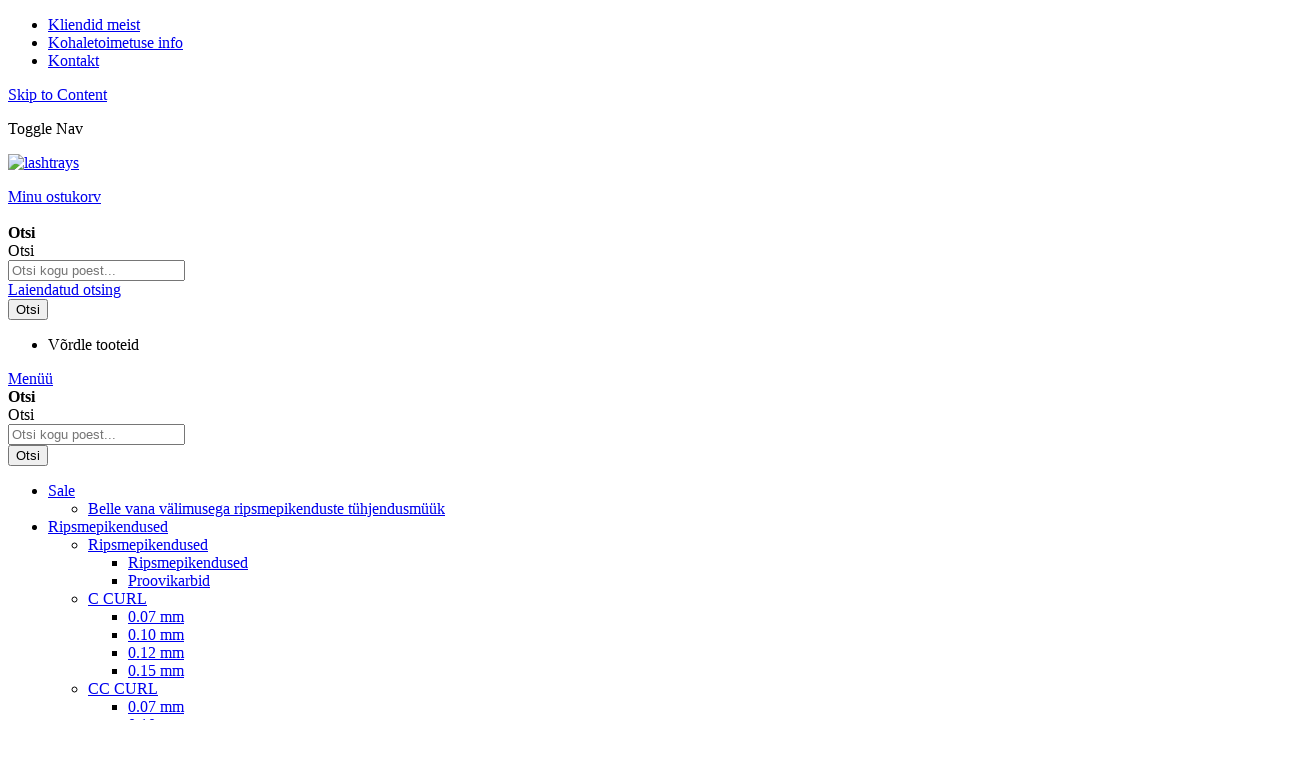

--- FILE ---
content_type: text/html; charset=UTF-8
request_url: https://lashtrays.ee/belle-hygiene-cleaner-tea-tree-oil-60ml
body_size: 44479
content:
 <!doctype html><html lang="et"><head prefix="og: http://ogp.me/ns# fb: http://ogp.me/ns/fb# product: http://ogp.me/ns/product#">  <meta charset="utf-8"/>
<meta name="description" content="Hoia oma töövahendid ja töötsoon bakteritest puhtana Belle antibakteriaalse sprei abil.

Teepuu õliga antibakteriaalne sprei tapab 99.99% bakteritest, hoides sinu ja ka kliendid kaitstuna võimalikest infektsioonidest.

Kasutamine: Spreita üle töötsooni ja"/>
<meta name="robots" content="INDEX,FOLLOW"/>
<meta name="title" content="Belle Hygiene Cleaner Tea Tree Oil (60mL)"/>
<meta name="viewport" content="width=device-width, initial-scale=1, maximum-scale=1.0, user-scalable=no"/>
<meta name="format-detection" content="telephone=no"/>
<title>Belle Hygiene Cleaner Tea Tree Oil (60mL)</title>
<link  rel="stylesheet" type="text/css"  media="all" href="https://lashtrays.ee/pub/static/version1762580319/_cache/merged/7685b67e812e85910ad54d88c5e7e707.min.css" />
<link  rel="stylesheet" type="text/css"  media="screen and (min-width: 768px)" href="https://lashtrays.ee/pub/static/version1762580319/frontend/BelVG/lashtrays/et_EE/css/styles-l.min.css" />
<link  rel="stylesheet" type="text/css"  media="print" href="https://lashtrays.ee/pub/static/version1762580319/frontend/BelVG/lashtrays/et_EE/css/print.min.css" />
<link  rel="stylesheet" type="text/css"  media="all" href="https://fonts.googleapis.com/icon?family=Material+Icons" />


<link  href="https://fonts.googleapis.com/css?family=Roboto:400,500,700" />
<link  rel="icon" type="image/x-icon" href="https://lashtrays.ee/pub/media/favicon/stores/2/lashtrays_favicon.jpg" />
<link  rel="shortcut icon" type="image/x-icon" href="https://lashtrays.ee/pub/media/favicon/stores/2/lashtrays_favicon.jpg" />
<link  rel="canonical" href="https://lashtrays.ee/belle-hygiene-cleaner-tea-tree-oil-60ml/" />
<style>
    .filter-options .irs-from,
    .filter-options .irs-to,
    .filter-options .irs-single {
        background: #bbb;
    }
    .filter-options .irs-bar {
        border-top: 1px solid #bbb;
        border-bottom: 1px solid #bbb;
        background: #bbb;
        background: linear-gradient(to top,#bbb 0%,#ddd 100%);
    }
    .firecheckout .payment-methods .payment-method .payment-method-title label.label {
        display: inline-block !important;
    }
</style>

   <!-- Google Tag Manager by MagePal -->  <!-- End Google Tag Manager by MagePal --> <!-- SKIP_ON_BUILDIFY_EDIT_MODE --><!-- /SKIP_ON_BUILDIFY_EDIT_MODE --><link href="https://cdnjs.cloudflare.com/ajax/libs/font-awesome/4.7.0/css/font-awesome.min.css" rel="stylesheet" type="text/css" media="all"/><link rel="stylesheet" type="text/css" href="https://fonts.googleapis.com/css?family=Roboto:100,100italic,200,200italic,300,300italic,400,400italic,500,500italic,600,600italic,700,700italic,800,800italic,900,900italic|Roboto+Slab:100,100italic,200,200italic,300,300italic,400,400italic,500,500italic,600,600italic,700,700italic,800,800italic,900,900italic">  <style> @media (min-width: 1260px) { .magezon-builder .mgz-container {width: 1260px;} } </style><link rel="stylesheet" type="text/css" media="all" href="https://maxcdn.bootstrapcdn.com/font-awesome/latest/css/font-awesome.min.css"/>  <meta property="og:type" content="product" /><meta property="og:title" content="Belle&#x20;Hygiene&#x20;Cleaner&#x20;Tea&#x20;Tree&#x20;Oil&#x20;&#x28;60mL&#x29;" /><meta property="og:image" content="https://lashtrays.ee/pub/media/catalog/product/cache/49167f69cb5c41be5c52f83833ded678/B/e/Belle_Hygiene_Cleaner_Tea_Tree_Oil_60mL_1_1.jpg" /><meta property="og:description" content="Teepuu&#x20;&#xF5;liga&#x20;antibakteriaalne&#x20;sprei&#x20;tapab&#x20;99.99&#x25;&#x20;bakteritest,&#x20;hoides&#x20;sinu&#x20;ja&#x20;ka&#x20;kliendid&#x20;kaitstuna&#x20;v&#xF5;imalikest&#x20;infektsioonidest." /><meta property="og:url" content="https://lashtrays.ee/belle-hygiene-cleaner-tea-tree-oil-60ml" /> <meta property="product:price:amount" content="11.95"/> <meta property="product:price:currency" content="EUR"/> </head><body data-container="body" data-mage-init='{"loaderAjax": {}, "loader": { "icon": "https://lashtrays.ee/pub/static/version1762580319/frontend/BelVG/lashtrays/et_EE/images/loader-2.gif"}}' class="catalog-product-view product-belle-hygiene-cleaner-tea-tree-oil-60ml page-layout-1column"> <!-- Google Tag Manager by MagePal --><noscript><iframe src="//www.googletagmanager.com/ns.html?id=GTM-NMBDWLK" height="0" width="0" style="display:none;visibility:hidden"></iframe></noscript><!-- End Google Tag Manager by MagePal -->               <noscript><div class="message global noscript"><div class="content"><p><strong>JavaScript seems to be disabled in your browser.</strong> <span>For the best experience on our site, be sure to turn on Javascript in your browser.</span></p></div></div></noscript>        <div class="page-wrapper"><header class="page-header"><div class="panel wrapper"><div class="panel header"><div class="header-links hidden-on-mobile">
<ul><li><a href="/kliendid-meist">Kliendid meist</a></li>
<li><a href="#" data-modal="delivery-information-modal-block">Kohaletoimetuse info</a></li>
<li><a href="#" data-modal="contacts-modal-block">Kontakt</a></li>
</ul>
</div> <a class="action skip contentarea" href="#contentarea"><span>Skip to Content</span></a>     <ul id="customerlinks" data-bind="scope:'customerlinks'" class="header links"><!-- ko template: getTemplate() --><!-- /ko --></ul></div></div><div class="header content"> <meta name="verify-paysera" content="55801365e7b2a518ab65a5896eebddc7">

<!-- Facebook Pixel Code -->

<noscript><img height="1" width="1" style="display:none"
  src="https://www.facebook.com/tr?id=1235009086701745&ev=PageView&noscript=1"
/></noscript>
<!-- End Facebook Pixel Code -->



  <span data-action="toggle-nav" class="action nav-toggle"><span>Toggle Nav</span></span> <a class="logo" href="https://lashtrays.ee/" title="" aria-label="store logo"> <p><img class="logo-image" src="https://lashtrays.ee/pub/media/wysiwyg/logo-lashtrays-web.png" width="684" height="82" alt="lashtrays" ></p> </a> <div class="minicart-wrapper"><a class="action showcart" href="https://lashtrays.ee/checkout/cart/" data-bind="scope: 'minicart_content'"><span class="text">Minu ostukorv</span> <span class="counter qty empty" data-bind="css: { empty: !!getCartParam('summary_count') == false }, blockLoader: isLoading"><span class="counter-number"><!-- ko text: getCartLineItemsCount() --><!-- /ko --></span> <span class="counter-label"><!-- ko if: getCartParam('summary_count') --><!-- ko text: getCartParam('summary_count') --><!-- /ko --><!-- ko i18n: 'items' --><!-- /ko --><!-- /ko --></span></span></a> <section data-block="minicart" class="minicart-container"> <div class="block block-minicart" data-block="minicart-form" data-role="dropdownDialog" data-mage-init='{"dropdownDialog":{ "appendTo":"[data-block=minicart]", "triggerTarget":".showcart", "timeout": "2000", "closeOnMouseLeave": false, "closeOnEscape": true, "triggerClass":"active", "parentClass":"active", "buttons":[]}}'><div id="minicart-content-wrapper" data-bind="scope: 'minicart_content'"><div class="minicart-container-loader"><img class="minicart-container-loader-image" src="https://lashtrays.ee/pub/static/version1762580319/frontend/BelVG/lashtrays/et_EE/images/loader-1.gif" alt="" /></div><!-- ko template: getTemplate() --><!-- /ko --></div></div></section></div>  <div class="block block-search"><div class="block block-title"><strong>Otsi</strong></div><div class="block block-content"><form class="form minisearch" id="search_mini_form" action="https://lashtrays.ee/catalogsearch/result/" method="get"><div class="field search"><label class="label" for="search" data-role="minisearch-label"><span>Otsi</span></label> <div class="control"><input id="search" data-mage-init='{"quickSearch":{ "formSelector":"#search_mini_form","minSearchLength": 10000, "url":"https://lashtrays.ee/search/ajax/suggest/", "destinationSelector":"#search_autocomplete"} }' type="text" name="q" value="" placeholder="Otsi kogu poest..." class="input-text" maxlength="128" role="combobox" aria-haspopup="false" aria-autocomplete="both" autocomplete="off"/><div id="search_autocomplete" class="search-autocomplete"></div> <div class="nested"><a class="action advanced" href="https://lashtrays.ee/catalogsearch/advanced/" data-action="advanced-search">Laiendatud otsing</a></div></div></div><div class="actions"><button type="submit" title="Otsi" class="action search" aria-label="Search" ><span>Otsi</span></button></div></form></div></div><ul class="compare wrapper"> <li class="item link compare" data-bind="scope: 'compareProducts'" data-role="compare-products-link"><a class="action compare no-display" title="Võrdle tooteid" data-bind="attr: {'href': compareProducts().listUrl}, css: {'no-display': !compareProducts().count}" >Võrdle tooteid <span class="counter qty" data-bind="text: compareProducts().countCaption"></span></a></li> </ul></div></header>  <div data-aw-csblock-block-name="csblock_product_menu_top"></div>     <div class="sections nav-sections"> <div class="section-items nav-sections-items" data-mage-init='{"tabs":{"openedState":"active"}}'>  <div class="section-item-title nav-sections-item-title" data-role="collapsible"><a class="nav-sections-item-switch" data-toggle="switch" href="#store.menu">Menüü</a></div> <div class="section-item-content nav-sections-item-content" id="store.menu" data-role="content">   <div class="block block-search"><div class="block block-title"><strong>Otsi</strong></div><div class="block block-content"><form class="form minisearch" id="search_mini_form_mobile" action="https://lashtrays.ee/catalogsearch/result/" method="get"><div class="field search"><label class="label" for="search" data-role="minisearch-label"><span>Otsi</span></label> <div class="control"><input id="search-mobile" data-mage-init='{"quickSearch":{ "formSelector":"#search_mini_form_mobile", "url":"https://lashtrays.ee/search/ajax/suggest/", "destinationSelector":"#search_autocomplete"} }' type="text" name="q" value="" placeholder="Otsi kogu poest..." class="input-text" maxlength="128" role="combobox" aria-haspopup="false" aria-autocomplete="both" autocomplete="off"/><div id="search_autocomplete" class="search-autocomplete"></div></div></div><div class="actions"><button type="submit" title="Otsi" class="action search"><span>Otsi</span></button></div></form></div></div> <nav class="belvg-navigation view__horizontal position__left " data-action="navigation"><ul class="belvg-navigation__list"><li class="belvg-navigation__item&#x20;type__grid&#x20;view__fullwidth&#x20;has-parent"><a class="belvg-navigation__link&#x20;parent" href="https&#x3A;&#x2F;&#x2F;lashtrays.ee&#x2F;sale"><span class="text">Sale</span></a><div class="submenu"><ul class="submenu__grid submenu__grid-right"><li class="submenu__item&#x20;type__dropdown"><a class="submenu__title" href="https&#x3A;&#x2F;&#x2F;lashtrays.ee&#x2F;sale&#x2F;belle-old-look-eyelash-extensions-clearance"><span class="text">Belle vana välimusega ripsmepikenduste tühjendusmüük</span></a></li></ul><div class="submenu__banner submenu__banner-right" ></div><div class="submenu-column-border"></div></div></li><li class="belvg-navigation__item&#x20;category-menu-1&#x20;type__grid&#x20;view__fullwidth&#x20;has-parent"><a class="belvg-navigation__link&#x20;parent" href="https&#x3A;&#x2F;&#x2F;lashtrays.ee&#x2F;ripsmepikendused"><span class="text">Ripsmepikendused</span></a><div class="submenu"><ul class="submenu__grid submenu__grid-right"><li class="submenu__item&#x20;type__dropdown&#x20;has-parent"><a class="submenu__title" href="https&#x3A;&#x2F;&#x2F;lashtrays.ee&#x2F;ripsmepikendused&#x2F;ripsmepikendused"><span class="text">Ripsmepikendused</span></a><ul class="submenu__list"><li class="submenu__item&#x20;type__dropdown"><a class="submenu__link" href="https&#x3A;&#x2F;&#x2F;lashtrays.ee&#x2F;ripsmepikendused&#x2F;ripsmepikendused&#x2F;ripsmepikendused"><span class="text">Ripsmepikendused</span></a></li><li class="submenu__item&#x20;type__dropdown"><a class="submenu__link" href="https&#x3A;&#x2F;&#x2F;lashtrays.ee&#x2F;ripsmepikendused&#x2F;ripsmepikendused&#x2F;proovikarbid"><span class="text">Proovikarbid</span></a></li></ul></li><li class="submenu__item&#x20;type__dropdown&#x20;has-parent"><a class="submenu__title" href="https&#x3A;&#x2F;&#x2F;lashtrays.ee&#x2F;eyelash-extensions&#x2F;c-curl"><span class="text">C CURL</span></a><ul class="submenu__list"><li class="submenu__item&#x20;type__dropdown"><a class="submenu__link" href="https&#x3A;&#x2F;&#x2F;lashtrays.ee&#x2F;eyelash-extensions&#x2F;c-curl&#x2F;0-07-mm"><span class="text">0.07 mm</span></a></li><li class="submenu__item&#x20;type__dropdown"><a class="submenu__link" href="https&#x3A;&#x2F;&#x2F;lashtrays.ee&#x2F;eyelash-extensions&#x2F;c-curl&#x2F;0-10-mm"><span class="text">0.10 mm</span></a></li><li class="submenu__item&#x20;type__dropdown"><a class="submenu__link" href="https&#x3A;&#x2F;&#x2F;lashtrays.ee&#x2F;eyelash-extensions&#x2F;c-curl&#x2F;0-12-mm"><span class="text">0.12 mm</span></a></li><li class="submenu__item&#x20;type__dropdown"><a class="submenu__link" href="https&#x3A;&#x2F;&#x2F;lashtrays.ee&#x2F;eyelash-extensions&#x2F;c-curl&#x2F;0-15-mm"><span class="text">0.15 mm</span></a></li></ul></li><li class="submenu__item&#x20;type__dropdown&#x20;has-parent"><a class="submenu__title" href="https&#x3A;&#x2F;&#x2F;lashtrays.ee&#x2F;eyelash-extensions&#x2F;cc-curl"><span class="text">CC CURL</span></a><ul class="submenu__list"><li class="submenu__item&#x20;type__dropdown"><a class="submenu__link" href="https&#x3A;&#x2F;&#x2F;lashtrays.ee&#x2F;eyelash-extensions&#x2F;cc-curl&#x2F;0-07-mm"><span class="text">0.07 mm</span></a></li><li class="submenu__item&#x20;type__dropdown"><a class="submenu__link" href="https&#x3A;&#x2F;&#x2F;lashtrays.ee&#x2F;eyelash-extensions&#x2F;cc-curl&#x2F;0-10-mm"><span class="text">0.10 mm</span></a></li><li class="submenu__item&#x20;type__dropdown"><a class="submenu__link" href="https&#x3A;&#x2F;&#x2F;lashtrays.ee&#x2F;eyelash-extensions&#x2F;cc-curl&#x2F;0-12-mm"><span class="text">0.12 mm</span></a></li><li class="submenu__item&#x20;type__dropdown"><a class="submenu__link" href="https&#x3A;&#x2F;&#x2F;lashtrays.ee&#x2F;eyelash-extensions&#x2F;cc-curl&#x2F;0-15-mm"><span class="text">0.15 mm</span></a></li></ul></li><li class="submenu__item&#x20;type__dropdown&#x20;has-parent"><a class="submenu__title" href="https&#x3A;&#x2F;&#x2F;lashtrays.ee&#x2F;eyelash-extensions&#x2F;d-curl"><span class="text">D CURL</span></a><ul class="submenu__list"><li class="submenu__item&#x20;type__dropdown"><a class="submenu__link" href="https&#x3A;&#x2F;&#x2F;lashtrays.ee&#x2F;eyelash-extensions&#x2F;d-curl&#x2F;0-07-mm"><span class="text">0.07 mm</span></a></li><li class="submenu__item&#x20;type__dropdown"><a class="submenu__link" href="https&#x3A;&#x2F;&#x2F;lashtrays.ee&#x2F;eyelash-extensions&#x2F;d-curl&#x2F;0-10-mm"><span class="text">0.10 mm</span></a></li><li class="submenu__item&#x20;type__dropdown"><a class="submenu__link" href="https&#x3A;&#x2F;&#x2F;lashtrays.ee&#x2F;eyelash-extensions&#x2F;d-curl&#x2F;0-12-mm"><span class="text">0.12 mm</span></a></li><li class="submenu__item&#x20;type__dropdown"><a class="submenu__link" href="https&#x3A;&#x2F;&#x2F;lashtrays.ee&#x2F;eyelash-extensions&#x2F;d-curl&#x2F;0-15-mm"><span class="text">0.15 mm</span></a></li></ul></li><li class="submenu__item&#x20;type__dropdown&#x20;has-parent"><a class="submenu__title" href="https&#x3A;&#x2F;&#x2F;lashtrays.ee&#x2F;eyelash-extensions&#x2F;l-curl"><span class="text">L CURL</span></a><ul class="submenu__list"><li class="submenu__item&#x20;type__dropdown"><a class="submenu__link" href="https&#x3A;&#x2F;&#x2F;lashtrays.ee&#x2F;eyelash-extensions&#x2F;l-curl&#x2F;0-07-mm"><span class="text">0.07 mm</span></a></li></ul></li><li class="submenu__item&#x20;type__dropdown&#x20;has-parent"><a class="submenu__title" href="https&#x3A;&#x2F;&#x2F;lashtrays.ee&#x2F;eyelash-extensions&#x2F;m-curl"><span class="text">M CURL</span></a><ul class="submenu__list"><li class="submenu__item&#x20;type__dropdown"><a class="submenu__link" href="https&#x3A;&#x2F;&#x2F;lashtrays.ee&#x2F;eyelash-extensions&#x2F;m-curl&#x2F;0-07-mm"><span class="text">0.07 mm</span></a></li></ul></li></ul><div class="submenu__banner submenu__banner-right" > <div class="magezon-builder magezon-builder-preload"><div class="y4s77jw mgz-element mgz-element-row full_width_row"><div class="mgz-element-inner y4s77jw-s"><div class="inner-content mgz-container"><div class="vx29b3l mgz-element mgz-element-column mgz-col-xs-12"><div class="mgz-element-inner vx29b3l-s"><div class="r6uugcq mgz-element mgz-child mgz-element-text"><div class="mgz-element-inner r6uugcq-s"><div class="submenu__item"><h3>Avasta</h3><ul class="submenu__list"><li class="submenu__item type__dropdown ui-menu-item"><span class="widget block block-category-link-inline"><a href="https://lashtrays.ee/ripsmepikendused/avasta/enim-ostetud-ripsmepikendused?___store=EST"><span>Enim ostetud ripsmepikendused</span></a></span></li> <!--li class="submenu__item type__dropdown ui-menu-item"><span class="widget block block-category-link-inline"><a href="https://lashtrays.ee/ripsmepikendused/avasta/stardikomplektid?___store=EST"><span>Stardikomplektid</span></a></span></li--><!--li class="submenu__item type__dropdown ui-menu-item"><span class="widget block block-category-link-inline"><a href="https://lashtrays.ee/ripsmepikendused/avasta/pakkumised?___store=EST"><span>Pakkumised</span></a></span></li--></ul></div><div class="submenu__banner-content"><h3>Belle ripsmepikendused</h3><p>Ripsmetehnikute poolt nõutud ja kaua oodatud Belle premium ripsmepikendused on lõpuks Eestis! Valikus ka MIX karbid ♥</p><p><a href="/ripsmepikendused/ripsmepikendused/ripsmepikendused"><img src="https://lashtrays.ee/pub/media/wysiwyg/belle_premium_lashtrays_500.jpg" width="220" height="220" /></a></p><div class="call-to-action"><a class="btn-gray" href="/ripsmepikendused/ripsmepikendused/ripsmepikendused">Vaata valikut</a></div></div><p> </p><p> </p><!-- <span class="widget block block-category-link-inline"><a href="https://lashtrays.ee/ripsmepikendused/avasta?___store=EST" title="Discover"><span>Discover</span></a></span> --></div></div></div></div></div></div></div></div></div><div class="submenu-column-border"></div></div></li><li class="belvg-navigation__item&#x20;type__grid&#x20;view__fullwidth&#x20;has-parent"><a class="belvg-navigation__link&#x20;parent" href="https&#x3A;&#x2F;&#x2F;lashtrays.ee&#x2F;ettevalmistus"><span class="text">Ettevalmistus</span></a><div class="submenu"><ul class="submenu__grid submenu__grid-right"><li class="submenu__item&#x20;type__dropdown&#x20;has-parent"><a class="submenu__title" href="https&#x3A;&#x2F;&#x2F;lashtrays.ee&#x2F;ettevalmistus&#x2F;puhastamine"><span class="text">Puhastamine</span></a><ul class="submenu__list"><li class="submenu__item&#x20;type__dropdown"><a class="submenu__link" href="https&#x3A;&#x2F;&#x2F;lashtrays.ee&#x2F;ettevalmistus&#x2F;puhastamine&#x2F;ripsmete-puhastusvahendid"><span class="text">Ripsmete puhastusvahendid</span></a></li><li class="submenu__item&#x20;type__dropdown"><a class="submenu__link" href="https&#x3A;&#x2F;&#x2F;lashtrays.ee&#x2F;ettevalmistus&#x2F;puhastamine&#x2F;toovahendite-puhastamine"><span class="text">Töövahendite puhastamine</span></a></li></ul></li><li class="submenu__item&#x20;type__dropdown&#x20;has-parent"><a class="submenu__title" href="https&#x3A;&#x2F;&#x2F;lashtrays.ee&#x2F;ettevalmistus&#x2F;pusivuse-pikendamiseks"><span class="text">Püsivuse pikendamiseks</span></a><ul class="submenu__list"><li class="submenu__item&#x20;type__dropdown"><a class="submenu__link" href="https&#x3A;&#x2F;&#x2F;lashtrays.ee&#x2F;ettevalmistus&#x2F;pusivuse-pikendamiseks&#x2F;primerid-ripsmetele"><span class="text">Primerid ripsmetele</span></a></li><li class="submenu__item&#x20;type__dropdown"><a class="submenu__link" href="https&#x3A;&#x2F;&#x2F;lashtrays.ee&#x2F;ettevalmistus&#x2F;pusivuse-pikendamiseks&#x2F;super-bonderid"><span class="text">Super bonderid</span></a></li></ul></li><li class="submenu__item&#x20;type__dropdown&#x20;has-parent"><a class="submenu__title" href="https&#x3A;&#x2F;&#x2F;lashtrays.ee&#x2F;ettevalmistus&#x2F;toovahendid"><span class="text">Töövahendid</span></a><ul class="submenu__list"><li class="submenu__item&#x20;type__dropdown"><a class="submenu__link" href="https&#x3A;&#x2F;&#x2F;lashtrays.ee&#x2F;ettevalmistus&#x2F;toovahendid&#x2F;teibid"><span class="text">Teibid</span></a></li><li class="submenu__item&#x20;type__dropdown"><a class="submenu__link" href="https&#x3A;&#x2F;&#x2F;lashtrays.ee&#x2F;ettevalmistus&#x2F;toovahendid&#x2F;geelpadjad"><span class="text">Geelpadjad</span></a></li><li class="submenu__item&#x20;type__dropdown"><a class="submenu__link" href="https&#x3A;&#x2F;&#x2F;lashtrays.ee&#x2F;ettevalmistus&#x2F;toovahendid&#x2F;ripsmeharjad-ja-aplikaatorid"><span class="text">Ripsmeharjad ja aplikaatorid</span></a></li><li class="submenu__item&#x20;type__dropdown"><a class="submenu__link" href="https&#x3A;&#x2F;&#x2F;lashtrays.ee&#x2F;ettevalmistus&#x2F;toovahendid&#x2F;kuivatuspumbad-ja-ventilaatorid"><span class="text">Kuivatuspumbad ja ventilaatorid</span></a></li><li class="submenu__item&#x20;type__dropdown"><a class="submenu__link" href="https&#x3A;&#x2F;&#x2F;lashtrays.ee&#x2F;ettevalmistus&#x2F;toovahendid&#x2F;nano-misterid"><span class="text">Nano misterid</span></a></li><li class="submenu__item&#x20;type__dropdown"><a class="submenu__link" href="https&#x3A;&#x2F;&#x2F;lashtrays.ee&#x2F;ettevalmistus&#x2F;toovahendid&#x2F;ripsmealused"><span class="text">Ripsmealused</span></a></li><li class="submenu__item&#x20;type__dropdown"><a class="submenu__link" href="https&#x3A;&#x2F;&#x2F;lashtrays.ee&#x2F;ettevalmistus&#x2F;toovahendid&#x2F;peeglid"><span class="text">Peeglid</span></a></li><li class="submenu__item&#x20;type__dropdown"><a class="submenu__link" href="https&#x3A;&#x2F;&#x2F;lashtrays.ee&#x2F;ettevalmistus&#x2F;toovahendid&#x2F;harjutusvahendid"><span class="text">Harjutusvahendid</span></a></li><li class="submenu__item&#x20;type__dropdown"><a class="submenu__link" href="https&#x3A;&#x2F;&#x2F;lashtrays.ee&#x2F;ettevalmistus&#x2F;toovahendid&#x2F;kaarid"><span class="text">Käärid</span></a></li><li class="submenu__item&#x20;type__dropdown"><a class="submenu__link" href="https&#x3A;&#x2F;&#x2F;lashtrays.ee&#x2F;ettevalmistus&#x2F;toovahendid&#x2F;peapaelad"><span class="text">Peapaelad</span></a></li><li class="submenu__item&#x20;type__dropdown"><a class="submenu__link" href="https&#x3A;&#x2F;&#x2F;lashtrays.ee&#x2F;ettevalmistus&#x2F;toovahendid&#x2F;hugromeetrid"><span class="text">Hügromeetrid</span></a></li><li class="submenu__item&#x20;type__dropdown"><a class="submenu__link" href="https&#x3A;&#x2F;&#x2F;lashtrays.ee&#x2F;ettevalmistus&#x2F;toovahendid&#x2F;hoiustamisvahendid"><span class="text">Hoiustamisvahendid</span></a></li><li class="submenu__item&#x20;type__dropdown"><a class="submenu__link" href="https&#x3A;&#x2F;&#x2F;lashtrays.ee&#x2F;preparation&#x2F;tools&#x2F;tweezers"><span class="text">Pinsetid</span></a></li><li class="submenu__item&#x20;type__dropdown"><a class="submenu__link" href="https&#x3A;&#x2F;&#x2F;lashtrays.ee&#x2F;ettevalmistus&#x2F;toovahendid&#x2F;desinfitseerimisvahendid"><span class="text">Desinfitseerimisvahendid</span></a></li></ul></li><li class="submenu__item&#x20;type__dropdown"><a class="submenu__title" href="https&#x3A;&#x2F;&#x2F;lashtrays.ee&#x2F;ettevalmistus&#x2F;nahahooldus"><span class="text">Nahahooldus</span></a></li></ul><div class="submenu__banner submenu__banner-right" ><div class="submenu__item">
<h3>Avasta</h3>
<ul class="submenu__list">
<li class="submenu__item type__dropdown ui-menu-item"> <span class="widget block block-category-link-inline"><a href="https://lashtrays.ee/ettevalmistus/avasta/enim-ostetud-puhastusvahendid?___store=EST"><span>Enim ostetud puhastusvahendid</span></a></span></li>
<!--li class="submenu__item type__dropdown ui-menu-item"> <span class="widget block block-category-link-inline"><a href="https://lashtrays.ee/ettevalmistus/avasta/pakkumised?___store=EST"><span>Pakkumised</span></a></span></li--></ul>
</div>
<div class="submenu__banner-content">
<h3>Ripsmeharjad ja aplikaatorid!</h3>
<p>Kollast või punast? Suurema või väiksema peaga? Silikoonist või tavalist? Siit leiad kindlasti oma lemmikud ripsmeharjad, puhastustikud ja palju muud!</p>
<p>&nbsp;</p>
<p><a href="ettevalmistus/puhastamine/ripsmeharjad-ja-aplikaatorid"><img src="https://lashtrays.ee/pub/media/wysiwyg/preparation_left_menu_lashtrays2.jpg" width="220" height="220"></a></p>
<div class="call-to-action"><a class="action primary" href="ettevalmistus/puhastamine/ripsmeharjad-ja-aplikaatorid">Vaata siit</a></div>
</div>
<!--  <span class="widget block block-category-link-inline"><a href="https://lashtrays.ee/ettevalmistus/avasta?___store=EST" title="Discover"><span>Discover</span></a></span> --></div><div class="submenu-column-border"></div></div></li><li class="belvg-navigation__item&#x20;type__grid&#x20;view__fullwidth&#x20;has-parent"><a class="belvg-navigation__link&#x20;parent" href="https&#x3A;&#x2F;&#x2F;lashtrays.ee&#x2F;ripsmeliimid"><span class="text">Ripsmeliimid</span></a><div class="submenu"><ul class="submenu__grid submenu__grid-right"><li class="submenu__item&#x20;type__dropdown&#x20;has-parent"><a class="submenu__title" href="https&#x3A;&#x2F;&#x2F;lashtrays.ee&#x2F;ripsmeliimid&#x2F;ripsmeliimid-ja-abivahendid"><span class="text">Ripsmeliimid ja abivahendid</span></a><ul class="submenu__list"><li class="submenu__item&#x20;type__dropdown"><a class="submenu__link" href="https&#x3A;&#x2F;&#x2F;lashtrays.ee&#x2F;ripsmeliimid&#x2F;ripsmeliimid-ja-abivahendid&#x2F;ripsmeliimid"><span class="text">Ripsmeliimid</span></a></li><li class="submenu__item&#x20;type__dropdown"><a class="submenu__link" href="https&#x3A;&#x2F;&#x2F;lashtrays.ee&#x2F;ripsmeliimid&#x2F;ripsmeliimid-ja-abivahendid&#x2F;liimi-primerid"><span class="text">Liimi primerid</span></a></li><li class="submenu__item&#x20;type__dropdown"><a class="submenu__link" href="https&#x3A;&#x2F;&#x2F;lashtrays.ee&#x2F;ripsmeliimid&#x2F;ripsmeliimid-ja-abivahendid&#x2F;ripsmeliimi-eemaldajad"><span class="text">Ripsmeliimi eemaldajad</span></a></li><li class="submenu__item&#x20;type__dropdown"><a class="submenu__link" href="https&#x3A;&#x2F;&#x2F;lashtrays.ee&#x2F;ripsmeliimid&#x2F;ripsmeliimid-ja-abivahendid&#x2F;liimiaurude-neutraliseerijad"><span class="text">Liimiaurude neutraliseerijad</span></a></li><li class="submenu__item&#x20;type__dropdown"><a class="submenu__link" href="https&#x3A;&#x2F;&#x2F;lashtrays.ee&#x2F;ripsmeliimid&#x2F;ripsmeliimid-ja-abivahendid&#x2F;uhekordsed-liimialused"><span class="text">Ühekordsed liimialused</span></a></li><li class="submenu__item&#x20;type__dropdown"><a class="submenu__link" href="https&#x3A;&#x2F;&#x2F;lashtrays.ee&#x2F;ripsmeliimid&#x2F;ripsmeliimid-ja-abivahendid&#x2F;respiraator-maskid"><span class="text">Respiraator maskid</span></a></li><li class="submenu__item&#x20;type__dropdown"><a class="submenu__link" href="https&#x3A;&#x2F;&#x2F;lashtrays.ee&#x2F;ripsmeliimid&#x2F;ripsmeliimid-ja-abivahendid&#x2F;ripsmeliimi-alused"><span class="text">Ripsmeliimi alused</span></a></li><li class="submenu__item&#x20;type__dropdown"><a class="submenu__link" href="https&#x3A;&#x2F;&#x2F;lashtrays.ee&#x2F;ripsmeliimid&#x2F;ripsmeliimid-ja-abivahendid&#x2F;ripsmeliimi-noelad"><span class="text">Ripsmeliimi nõelad</span></a></li><li class="submenu__item&#x20;type__dropdown"><a class="submenu__link" href="https&#x3A;&#x2F;&#x2F;lashtrays.ee&#x2F;ripsmeliimid&#x2F;ripsmeliimid-ja-abivahendid&#x2F;adhesive-bottle-nozzle-openers"><span class="text">Adhesive bottle nozzle openers</span></a></li></ul></li></ul><div class="submenu__banner submenu__banner-right" ><div class="submenu__item">
<h3>Avasta</h3>
<ul class="submenu__list">
<li class="submenu__item type__dropdown ui-menu-item"> <span class="widget block block-category-link-inline"><a href="https://lashtrays.ee/ripsmeliimid/avasta/enim-ostetud-ripsmeliimid?___store=EST"><span>Enim ostetud ripsmeliimid</span></a></span></li>
<!--li class="submenu__item type__dropdown ui-menu-item"> <span class="widget block block-category-link-inline"><a href="https://lashtrays.ee/ripsmeliimid/avasta/enim-ostetud-ripsmeliimi-eemaldajad?___store=EST"><span>Enim ostetud ripsmeliimi eemaldajad</span></a></span></li--> <!--li class="submenu__item type__dropdown ui-menu-item"> <span class="widget block block-category-link-inline"><a href="https://lashtrays.ee/ripsmeliimid/avasta/pakkumised?___store=EST"><span>Pakkumised</span></a></span></li--></ul>
</div>
<div class="submenu__banner-content">
<h3>RIPSMELIIMID IGALE EELISTUSELE</h3>
<p>Soovid kiiret või aeglasemat liimi? Meilt leiad mõlemad&nbsp;♥</p>
<p><a href="/ripsmeliimid/ripsmeliimid/ripsmeliimid"><img src="https://lashtrays.ee/pub/media/wysiwyg/belle_adhesive_volume_menu1.jpg" width="220" height="220"></a></p>
<div class="call-to-action"><a class="action primary" href="/ripsmeliimid/ripsmeliimid/ripsmeliimid">Vaata siit</a></div>
</div>
<!--  <span class="widget block block-category-link-inline"><a href="https://lashtrays.ee/ripsmeliimid/avasta?___store=EST" title="Discover"><span>Discover</span></a></span> --></div><div class="submenu-column-border"></div></div></li><li class="belvg-navigation__item&#x20;type__grid&#x20;view__fullwidth&#x20;has-parent"><a class="belvg-navigation__link&#x20;parent" href="https&#x3A;&#x2F;&#x2F;lashtrays.ee&#x2F;kodune-hooldus"><span class="text">Kodune hooldus</span></a><div class="submenu"><ul class="submenu__grid submenu__grid-right"><li class="submenu__item&#x20;type__dropdown&#x20;has-parent"><a class="submenu__title" href="https&#x3A;&#x2F;&#x2F;lashtrays.ee&#x2F;kodune-hooldus&#x2F;ripsmepikenduste-kodune-hooldus"><span class="text">Ripsmepikenduste kodune hooldus</span></a><ul class="submenu__list"><li class="submenu__item&#x20;type__dropdown"><a class="submenu__link" href="https&#x3A;&#x2F;&#x2F;lashtrays.ee&#x2F;kodune-hooldus&#x2F;ripsmepikenduste-kodune-hooldus&#x2F;ripsmepikenduste-puhastusvahendid"><span class="text">Ripsmepikenduste puhastusvahendid</span></a></li><li class="submenu__item&#x20;type__dropdown"><a class="submenu__link" href="https&#x3A;&#x2F;&#x2F;lashtrays.ee&#x2F;kodune-hooldus&#x2F;ripsmepikenduste-kodune-hooldus&#x2F;ripsmeharjad"><span class="text">Ripsmeharjad</span></a></li><li class="submenu__item&#x20;type__dropdown"><a class="submenu__link" href="https&#x3A;&#x2F;&#x2F;lashtrays.ee&#x2F;kodune-hooldus&#x2F;ripsmepikenduste-kodune-hooldus&#x2F;meigitooted-ripsmepikendustele"><span class="text">Meigitooted ripsmepikendustele</span></a></li></ul></li></ul><div class="submenu__banner submenu__banner-right" ><div class="submenu__banner-content">
<h3>Soovitame!</h3>
<p>Hoia oma ripsmepikendused alati laitmatu välimusega, harjates neid iga päev Jovisa eriti peenete silikoon harjastega</p>
<p><a href="/jovisa-silicon-mascara-brush-50pcs-pink"><img src="https://lashtrays.ee/pub/media/wysiwyg/Jovisa_Silicon_Mascara_Brush__50pcs__Pink.jpg" alt="" width="220" height="220"></a></p>
<div class="call-to-action"><a class="action primary" href="/jovisa-silicon-mascara-brush-50pcs-pink">Vaata siit</a></div>
</div>
<!--  <span class="widget block block-category-link-inline"><a href="https://lashtrays.ee/ripsmeliimid/avasta?___store=EST" title="Discover"><span>Discover</span></a></span> --></div><div class="submenu-column-border"></div></div></li><li class="belvg-navigation__item&#x20;brands-menu-item&#x20;type__content&#x20;view__fullwidth&#x20;has-parent"><a class="belvg-navigation__link&#x20;parent" href="https&#x3A;&#x2F;&#x2F;lashtrays.ee&#x2F;brandid"><span class="text">Brändid</span></a><div class="submenu"><div class="submenu__content"><p> <div class="brands-menu" data-mage-init='{"search": {}}'><div class="brands-list"><div class="brands-search"><input name="searchbrands" type="text" placeholder="Otsi brändi" /></div><div class="brands-list-items"> <div class="brands-item" data-letter="3"><span id="belvg_brand_widget_anchor_3">3</span> <ul> <li> <a href="https://lashtrays.ee/3m" class="">3M</a></li> </ul></div> <div class="brands-item" data-letter="B"><span id="belvg_brand_widget_anchor_B">B</span> <ul> <li> <a href="https://lashtrays.ee/beaute-rroir" class="">Beaute Rroir</a></li>  <li> <a href="https://lashtrays.ee/beauty-farmers" class="">Beauty Farmers</a></li>  <li> <a href="https://lashtrays.ee/belle" class="">Belle</a></li> </ul></div> <div class="brands-item" data-letter="C"><span id="belvg_brand_widget_anchor_C">C</span> <ul> <li> <a href="https://lashtrays.ee/chemi-pharm" class="">Chemi-Pharm</a></li> </ul></div> <div class="brands-item" data-letter="E"><span id="belvg_brand_widget_anchor_E">E</span> <ul> <li> <a href="https://lashtrays.ee/elena-ernits" class="">Elena Ernits</a></li> </ul></div> <div class="brands-item" data-letter="J"><span id="belvg_brand_widget_anchor_J">J</span> <ul> <li> <a href="https://lashtrays.ee/jovisa" class="">Jovisa</a></li> </ul></div> <div class="brands-item" data-letter="K"><span id="belvg_brand_widget_anchor_K">K</span> <ul> <li> <a href="https://lashtrays.ee/km-healthcare" class="">KM Healthcare</a></li> </ul></div> <div class="brands-item" data-letter="L"><span id="belvg_brand_widget_anchor_L">L</span> <ul> <li> <a href="https://lashtrays.ee/lashtrays" class="">Lashtrays</a></li> </ul></div> <div class="brands-item" data-letter="N"><span id="belvg_brand_widget_anchor_N">N</span> <ul> <li> <a href="https://lashtrays.ee/nichiban" class="">Nichiban</a></li> </ul></div> <div class="brands-item" data-letter="S"><span id="belvg_brand_widget_anchor_S">S</span> <ul> <li> <a href="https://lashtrays.ee/sanitzen" class="">Sanitzen</a></li> </ul></div> <div class="brands-item" data-letter="V"><span id="belvg_brand_widget_anchor_V">V</span> <ul> <li> <a href="https://lashtrays.ee/vetus" class="">Vetus</a></li> </ul></div> <div class="brands-item" data-letter="Y"><span id="belvg_brand_widget_anchor_Y">Y</span> <ul> <li> <a href="https://lashtrays.ee/yuandong" class="">Yuandong</a></li> </ul></div></div></div><div class="brands-alfabet"><a href="https://lashtrays.ee/brandid" class="view-all"><span>Vaata kõiki</span></a> <ul> <li data-letter="3"><a href="#belvg_brand_widget_anchor_3">3</a></li>  <li data-letter="B"><a href="#belvg_brand_widget_anchor_B">B</a></li>  <li data-letter="C"><a href="#belvg_brand_widget_anchor_C">C</a></li>  <li data-letter="E"><a href="#belvg_brand_widget_anchor_E">E</a></li>  <li data-letter="J"><a href="#belvg_brand_widget_anchor_J">J</a></li>  <li data-letter="K"><a href="#belvg_brand_widget_anchor_K">K</a></li>  <li data-letter="L"><a href="#belvg_brand_widget_anchor_L">L</a></li>  <li data-letter="N"><a href="#belvg_brand_widget_anchor_N">N</a></li>  <li data-letter="S"><a href="#belvg_brand_widget_anchor_S">S</a></li>  <li data-letter="V"><a href="#belvg_brand_widget_anchor_V">V</a></li>  <li data-letter="Y"><a href="#belvg_brand_widget_anchor_Y">Y</a></li> </ul></div></div></p></div></div></li><li class="belvg-navigation__item&#x20;category-menu-1&#x20;type__grid&#x20;view__fullwidth"><a class="belvg-navigation__link" href="https&#x3A;&#x2F;&#x2F;lashtrays.ee&#x2F;koolitused"><span class="text">Koolitused</span></a></li></ul><div class="belvg-navigation__shade"></div></nav></div>   <div class="section-item-title nav-sections-item-title" data-role="collapsible"><a class="nav-sections-item-switch" data-toggle="switch" href="#store.links">Konto</a></div> <div style="display: none" class="section-item-content nav-sections-item-content" id="store.links" data-role="content"><!-- Account links --></div>   <div class="section-item-title nav-sections-item-title" data-role="collapsible"><a class="nav-sections-item-switch" data-toggle="switch" href="#store.customer.care">Abi info</a></div> <div style="display: none" class="section-item-content nav-sections-item-content" id="store.customer.care" data-role="content"> <div class="hidden-on-desktop">
<ul class="header links">
<li><a href="/kliendid-meist">Kliendid meist</a></li>
<li><a href="#" data-modal="delivery-information-modal-block">Kohaletoimetus</a></li>
<li><a href="#" data-modal="contacts-modal-block">Kontakt</a></li>
</ul>
<div class="menu-inner-text">
<h4>Kohaletoimetus</h4>
<ul>
<li>Tasuta kohaletoimetus tellimustele al 69€</li>
<li>Tellides E-R enne 15:00 saad paki kätte järgmisel päeval</li>
<li>Tallinnas kiirkulleriga kohaletoimetus samal päeval kui tellid E-R&nbsp;enne 11:00&nbsp;</li>
<li>Paki toovad turvaliselt kohale SmartPOST, Omniva, DPD pickup ja DPD kuller</li>
</ul>
</div>
</div></div> </div><div class="store-language-mob"> </div></div>  <div data-aw-csblock-block-name="csblock_product_menu_bottom"></div>   <div class="breadcrumbs"><ul class="items"> <li class="item home"> <a href="https://lashtrays.ee/" title="Avalehele">Avaleht</a> </li>  <li class="item product"> <strong>Belle Hygiene Cleaner Tea Tree Oil (60mL)</strong> </li> </ul></div><main id="maincontent" class="page-main"> <a id="contentarea" tabindex="-1"></a><div class="page messages"> <div data-placeholder="messages"></div> <div data-bind="scope: 'messages'"><!-- ko if: cookieMessages && cookieMessages.length > 0 --><div role="alert" data-bind="foreach: { data: cookieMessages, as: 'message' }" class="messages"><div data-bind="attr: { class: 'message-' + message.type + ' ' + message.type + ' message', 'data-ui-id': 'message-' + message.type }"><div data-bind="html: message.text"></div></div></div><!-- /ko --><!-- ko if: messages().messages && messages().messages.length > 0 --><div role="alert" data-bind="foreach: { data: messages().messages, as: 'message' }" class="messages"><div data-bind="attr: { class: 'message-' + message.type + ' ' + message.type + ' message', 'data-ui-id': 'message-' + message.type }"><div data-bind="html: message.text"></div></div></div><!-- /ko --></div></div><div class="columns"><div class="column main">  <div data-aw-csblock-block-name="csblock_product_content_top"></div> <div class="product-info-main">  <div class="page-title-wrapper product"><h1 class="page-title"  ><span class="base" data-ui-id="page-title-wrapper" itemprop="name">Belle Hygiene Cleaner Tea Tree Oil (60mL)</span></h1>   <a href="https://lashtrays.ee/belle" title="Belle" class="belvg-bybrend-link"> <span class="belvg-bybrend-link-text">By</span> <span class="belvg-bybrend-link-name">Belle</span> </a> </div>     <div class="product-reviews-summary"   > <div class="rating-summary"><span class="label"><span>Hinnang:</span></span> <div class="rating-result" title="100%"><span style="width:100%"><span> <span itemprop="ratingValue">100</span>% of <span itemprop="bestRating">100</span></span></span></div></div> <div class="reviews-actions"><a class="action view" href="https://lashtrays.ee/belle-hygiene-cleaner-tea-tree-oil-60ml#toreviews"><span itemprop="reviewCount">4</span>&nbsp; <span>Hinnangut</span></a> <a class="action add" href="https://lashtrays.ee/belle-hygiene-cleaner-tea-tree-oil-60ml#review-form">Lisa arvustus</a></div></div><div class="product-info-price"><div class="price-box price-final_price" data-role="priceBox" data-product-id="2339" data-price-box="product-id-2339">      <span class="price-container price-final_price tax weee"  itemprop="offers" itemscope itemtype="http://schema.org/Offer"><span  id="product-price-2339"  data-price-amount="11.95" data-price-type="finalPrice" class="price-wrapper " ><span class="price">€11.95</span></span>   <meta itemprop="price" content="11.95" /><meta itemprop="priceCurrency" content="EUR" /></span>   </div></div>     <div class="product-add-form"><form data-product-sku="BELLE-HYGIENE-CLEANER-TEA-TREE-OIL-60ML" action="https://lashtrays.ee/checkout/cart/add/uenc/aHR0cHM6Ly9sYXNodHJheXMuZWUvYmVsbGUtaHlnaWVuZS1jbGVhbmVyLXRlYS10cmVlLW9pbC02MG1s/product/2339/" method="post" id="product_addtocart_form"><input type="hidden" name="product" value="2339" /><input type="hidden" name="selected_configurable_option" value="" /><input type="hidden" name="related_product" id="related-products-field" value="" /><input type="hidden" name="item" value="2339" /><input name="form_key" type="hidden" value="I62xlo8WGSVTRTnm" />        <div class="box-tocart"><div class="fieldset"> <div class="field qty"><label class="label" for="qty"><span>Kogus</span></label><div class="control"><a class="swatch-change-qty spin" data-value="-1" href="#">-</a><input type="number" readonly name="qty" id="qty" value="1" title="Kogus" class="input-text qty" data-validate="{&quot;required-number&quot;:true,&quot;validate-item-quantity&quot;:{&quot;minAllowed&quot;:1,&quot;maxAllowed&quot;:10000}}" /><a class="swatch-change-qty spin" data-value="1" href="#">+</a></div></div> <div class="actions"><button type="submit" title="Lisa ostukorvi" class="action btn-green tocart" id="product-addtocart-button"><span>Lisa ostukorvi</span> <span style="display: none">Laost otsas</span></button>   <div id="instant-purchase" data-bind="scope:'instant-purchase'"><!-- ko template: getTemplate() --><!-- /ko --></div></div><div class="belvg-outofstock-configurable" style="display:none"><div class="notify-me"><div class="title notify-form-toggle"><span>Müügile saabumise teavitus</span></div><div class="notify-form"><div id="notify-when-available" class="notify-form"><input type="email" class="email_to_notification" placeholder="Sinu email"><input type="hidden" class="product_id_to_notification" value=""><span type="submit" class="action btn-green subscribe_to_product_notification" id="notify-button">Telli teavitus</span></div></div></div></div></div></div><div class="add-tocart-message js-add-tocart-message success">Toode lisatud ostukorvi</div><div class="add-tocart-message js-add-tocart-message error">Please enter a quantity greater than 0</div><div class="add-tocart-message js-add-tocart-message saved">Toodete salvestamiseks logi palun sisse või loo uus konto</div>    </form></div><div class="product-social-links"> <div class="_main_content_attribute content_grouped_block"></div> <a class="product-delivery-info" href="javascript:void(0)" data-modal="delivery-information-modal-block" data-mage-init='{"BelVG_ProductDeliveryInfo/js/deliveryInfo": {"getDataUrl": "https://lashtrays.ee/belvg_delivery_info/info/index/product_id/2339/", "productId": "2339"} }'></a> <div class="product-addto-links" data-role="add-to-links">  <a href="#" class="action towishlist add_to_saved_products" data-post='{"action":"https:\/\/lashtrays.ee\/wishlist\/index\/add\/","data":{"product":"2339","uenc":"aHR0cHM6Ly9sYXNodHJheXMuZWUvYmVsbGUtaHlnaWVuZS1jbGVhbmVyLXRlYS10cmVlLW9pbC02MG1s"}}' data-action="add-to-wishlist" ><span>Salvesta hilisemaks</span></a> <div class="save-tooltip-wrap"><span class="save-tooltip-toggle">?</span> <span class="save-tooltip-text">Salvestab toote Sinu kontosse</span></div> </div></div>  <div id="product-gift-block" class="product-gift-block"></div></div><div class="product media"> <a id="gallery-prev-area" tabindex="-1"></a><div class="action-skip-wrapper"> <a class="action skip gallery-next-area" href="#gallery-next-area"><span>Skip to the end of the images gallery</span></a></div>  <div class="gallery-placeholder _block-content-loading" data-gallery-role="gallery-placeholder"><img alt="main product photo" class="gallery-placeholder__image" src="https://lashtrays.ee/pub/media/catalog/product/cache/585727ddb0b75b06fb53a9376d6635b5/B/e/Belle_Hygiene_Cleaner_Tea_Tree_Oil_60mL_1_1.jpg" /></div> <div class="action-skip-wrapper"> <a class="action skip gallery-prev-area" href="#gallery-prev-area"><span>Skip to the beginning of the images gallery</span></a></div> <a id="gallery-next-area" tabindex="-1"></a></div><div class="product-description-wrapper">   <div class="product attribute description"> <div class="value" >Hoia oma töövahendid ja töötsoon bakteritest puhtana Belle antibakteriaalse sprei abil.
<br><br>
Teepuu õliga antibakteriaalne sprei tapab 99.99% bakteritest, hoides sinu ja ka kliendid kaitstuna võimalikest infektsioonidest.
<br><br>
Kasutamine: Spreita üle töötsooni ja töövahenditele kohe peale ripsmepikenduste paigaldamist.</div></div> </div>  <div class="product info detailed"> <div class="product data items" data-mage-init='{"tabs":{"openedState":"active", "collapsible": "true"}}'>   <div class="data item title" data-name="top_of_brand.tab" aria-labelledby="tab-label-top_of_brand-title" data-role="collapsible" id="tab-label-top_of_brand" ><a class="data switch" tabindex="-1" data-toggle="switch" href="#top_of_brand" id="tab-label-top_of_brand-title">Belle TOP tooted</a></div><div class="data item content" id="top_of_brand" data-role="content">  <div class="block top-of-brand"><div class="block-content content" aria-labelledby="block-related-heading"><div class="products wrapper grid products-grid products-related"><ol class="product-items belvg-product-items belvg-product-items--without_padding belvg-product-items--5inrow widget-viewed-grid">   <li class="item product product-item belvg-product-item"><div class="product-item-info "><div class="product-item-info-inner"><a href="https://lashtrays.ee/belle-premium-mink-volume-eyelash-extensions-c-0-07" class="product photo product-item-photo">  <span class="product-image-container" style="width:270px;"><span class="product-image-wrapper" style="padding-bottom: 125.92592592593%;"><img class="product-image-photo"  src="https://lashtrays.ee/pub/media/catalog/product/cache/dcd569e9d5a18312ef24a40d8a2886f3/b/e/belle-volume-eyelash-extension-main.jpg" max-width="270" max-height="340" alt="Belle Premium Mink, Volume Eyelash Extensions, C 0.07"/></span></span></a> <div class="product details product-item-details"><strong class="product name product-item-name"><a class="product-item-link" title="Belle Premium Mink, Volume Eyelash Extensions, C 0.07" href="https://lashtrays.ee/belle-premium-mink-volume-eyelash-extensions-c-0-07">Belle Premium Mink, Volume Eyelash Extensions, C 0.07</a></strong>    <div class="product-reviews-summary short"> <div class="rating-summary"><span class="label"><span>Hinnang:</span></span> <div class="rating-result" title="99%"><span style="width:99%"><span>99%</span></span></div></div> <div class="reviews-actions"><a class="action view" href="https://lashtrays.ee/belle-premium-mink-volume-eyelash-extensions-c-0-07#toreviews">267&nbsp;<span>Hinnangut</span></a></div></div> <div class="product-item-options">    <div class="product-item-prices"><div class="price-box price-final_price" data-role="priceBox" data-product-id="2304" data-price-box="product-id-2304">   <span class="normal-price">   <span class="price-container price-final_price tax weee" ><span  id="product-price-2304"  data-price-amount="10.95" data-price-type="finalPrice" class="price-wrapper " ><span class="price">€10.95</span></span>  </span> </span>  <span>-</span> <span class="normal-price">   <span class="price-container price-final_price tax weee" ><span  id="product-price-2304"  data-price-amount="15.95" data-price-type="highRangePrice" class="price-wrapper " ><span class="price">€15.95</span></span>  </span> </span>    <span class="old-price sly-old-price">   <span class="price-container price-final_price tax weee" ><span  id="old-price-2304"  data-price-amount="14.95" data-price-type="oldPrice" class="price-wrapper " ><span class="price">€14.95</span></span>  </span> </span>  </div></div></div></div><div class="product actions product-item-actions"> <div class="description-toggle"><a href="https://lashtrays.ee/belle-premium-mink-volume-eyelash-extensions-c-0-07" title="Belle Premium Mink, Volume Eyelash Extensions, C 0.07"><svg class="icon-search-default" width="19" height="19" viewBox="0 0 19 19" fill="none" xmlns="http://www.w3.org/2000/svg"><path d="M17.0658 18.3989L12.4219 13.7676L13.7398 12.4496L18.3849 17.0805" fill="black"/><path d="M17.0658 18.7937C16.9648 18.7937 16.8642 18.7553 16.787 18.6784L12.143 14.0475C12.0686 13.9731 12.0274 13.8733 12.0266 13.7683C12.0266 13.663 12.0682 13.5624 12.1426 13.4884L13.4606 12.1705C13.6146 12.0164 13.8641 12.0152 14.0181 12.1697L18.6633 16.801C18.8181 16.955 18.8181 17.2053 18.6641 17.3593C18.51 17.5134 18.2601 17.515 18.1057 17.3601L13.7397 13.0072L12.9802 13.7676L17.345 18.1193C17.4998 18.2737 17.4998 18.5236 17.3458 18.6776C17.2682 18.7545 17.1672 18.7937 17.0658 18.7937Z" fill="black"/><path d="M18.3894 17.0849C18.6975 17.3902 18.6532 17.9383 18.2889 18.3018C17.9253 18.6646 17.3804 18.7101 17.0715 18.4044" fill="black"/><path d="M17.5863 19C17.2912 19 17.0069 18.8958 16.7927 18.6852C16.6378 18.5311 16.6366 18.2808 16.7903 18.1268C16.9435 17.9708 17.1934 17.97 17.3483 18.1236C17.5011 18.2753 17.8033 18.2286 18.0092 18.0222C18.13 17.9019 18.1989 17.7478 18.1989 17.6001C18.1989 17.5328 18.183 17.4377 18.111 17.3657C17.9557 17.212 17.9545 16.9617 18.1078 16.8073C18.2611 16.6517 18.5109 16.6509 18.6662 16.8041C18.8725 17.0097 18.9873 17.2908 18.9877 17.5985C18.9885 17.9549 18.8345 18.3141 18.5664 18.5814C18.2904 18.8582 17.9304 19 17.5863 19Z" fill="black"/><path d="M7.86503 15.7143C5.7658 15.7143 3.7925 14.897 2.30827 13.412C-0.754448 10.3496 -0.754448 5.36549 2.30827 2.30119C3.7921 0.816962 5.7658 0 7.86503 0C9.96387 0 11.9372 0.816962 13.4198 2.3008C14.9044 3.78503 15.7222 5.75794 15.7222 7.85677C15.7222 9.956 14.9044 11.9281 13.4198 13.4112C11.9372 14.8962 9.96387 15.7143 7.86503 15.7143ZM7.86503 0.792013C5.97727 0.792013 4.20276 1.52661 2.86822 2.86075C0.113994 5.61577 0.113994 10.0974 2.86822 12.8516C4.20276 14.1869 5.97727 14.9223 7.86503 14.9223C9.7524 14.9223 11.5265 14.1873 12.8595 12.8516C14.1948 11.5179 14.9302 9.74374 14.9302 7.85717C14.9302 5.97059 14.1952 4.19569 12.8595 2.86115C11.5261 1.52661 9.7524 0.792013 7.86503 0.792013Z" fill="black"/><path d="M7.8646 13.8784C6.25602 13.8784 4.74407 13.2524 3.60713 12.1158C1.25921 9.7667 1.25921 5.94682 3.60713 3.60009C4.74407 2.46315 6.25563 1.83667 7.8642 1.83667C9.47239 1.83667 10.9839 2.46315 12.1217 3.60009C13.2594 4.73663 13.8851 6.24858 13.8851 7.85755C13.8851 9.46653 13.2586 10.9793 12.1217 12.1162C10.9847 13.2524 9.47318 13.8784 7.8646 13.8784ZM7.8642 2.62868C6.46749 2.62868 5.15433 3.1728 4.16709 4.16004C2.12805 6.19789 2.12805 9.51563 4.16709 11.5563C5.15433 12.5427 6.46749 13.0864 7.8642 13.0864C9.26092 13.0864 10.5741 12.5427 11.5617 11.5563C12.5494 10.5686 13.0931 9.25466 13.0931 7.85755C13.0931 6.46044 12.5486 5.14728 11.5617 4.16004C10.5741 3.1728 9.26092 2.62868 7.8642 2.62868Z" fill="black"/></svg><svg class="icon-search-active" width="19" height="19" viewBox="0 0 19 19" fill="none"><path d="M17.0658 18.3989L12.4219 13.7676L13.7398 12.4496L18.3849 17.0805" fill="white"/><path d="M17.0658 18.7937C16.9648 18.7937 16.8642 18.7553 16.787 18.6784L12.143 14.0475C12.0686 13.9731 12.0274 13.8733 12.0266 13.7683C12.0266 13.663 12.0682 13.5624 12.1426 13.4884L13.4606 12.1705C13.6146 12.0164 13.8641 12.0152 14.0181 12.1697L18.6633 16.801C18.8181 16.955 18.8181 17.2053 18.6641 17.3593C18.51 17.5134 18.2601 17.515 18.1057 17.3601L13.7397 13.0072L12.9802 13.7676L17.345 18.1193C17.4998 18.2737 17.4998 18.5236 17.3458 18.6776C17.2682 18.7545 17.1672 18.7937 17.0658 18.7937Z" fill="white"/><path d="M18.3894 17.0849C18.6975 17.3902 18.6532 17.9383 18.2889 18.3018C17.9253 18.6646 17.3804 18.7101 17.0715 18.4044" fill="black"/><path d="M17.5863 19C17.2912 19 17.0069 18.8958 16.7927 18.6852C16.6378 18.5311 16.6366 18.2808 16.7903 18.1268C16.9435 17.9708 17.1934 17.97 17.3483 18.1236C17.5011 18.2753 17.8033 18.2286 18.0092 18.0222C18.13 17.9019 18.1989 17.7478 18.1989 17.6001C18.1989 17.5328 18.183 17.4377 18.111 17.3657C17.9557 17.212 17.9545 16.9617 18.1078 16.8073C18.2611 16.6517 18.5109 16.6509 18.6662 16.8041C18.8725 17.0097 18.9873 17.2908 18.9877 17.5985C18.9885 17.9549 18.8345 18.3141 18.5664 18.5814C18.2904 18.8582 17.9304 19 17.5863 19Z" fill="black"/><path d="M7.86503 15.7143C5.7658 15.7143 3.7925 14.897 2.30827 13.412C-0.754448 10.3496 -0.754448 5.36549 2.30827 2.30119C3.7921 0.816962 5.7658 0 7.86503 0C9.96387 0 11.9372 0.816962 13.4198 2.3008C14.9044 3.78503 15.7222 5.75794 15.7222 7.85677C15.7222 9.956 14.9044 11.9281 13.4198 13.4112C11.9372 14.8962 9.96387 15.7143 7.86503 15.7143ZM7.86503 0.792013C5.97727 0.792013 4.20276 1.52661 2.86822 2.86075C0.113994 5.61577 0.113994 10.0974 2.86822 12.8516C4.20276 14.1869 5.97727 14.9223 7.86503 14.9223C9.7524 14.9223 11.5265 14.1873 12.8595 12.8516C14.1948 11.5179 14.9302 9.74374 14.9302 7.85717C14.9302 5.97059 14.1952 4.19569 12.8595 2.86115C11.5261 1.52661 9.7524 0.792013 7.86503 0.792013Z" fill="white"/><path d="M7.8646 13.8784C6.25602 13.8784 4.74407 13.2524 3.60713 12.1158C1.25921 9.7667 1.25921 5.94682 3.60713 3.60009C4.74407 2.46315 6.25563 1.83667 7.8642 1.83667C9.47239 1.83667 10.9839 2.46315 12.1217 3.60009C13.2594 4.73663 13.8851 6.24858 13.8851 7.85755C13.8851 9.46653 13.2586 10.9793 12.1217 12.1162C10.9847 13.2524 9.47318 13.8784 7.8646 13.8784ZM7.8642 2.62868C6.46749 2.62868 5.15433 3.1728 4.16709 4.16004C2.12805 6.19789 2.12805 9.51563 4.16709 11.5563C5.15433 12.5427 6.46749 13.0864 7.8642 13.0864C9.26092 13.0864 10.5741 12.5427 11.5617 11.5563C12.5494 10.5686 13.0931 9.25466 13.0931 7.85755C13.0931 6.46044 12.5486 5.14728 11.5617 4.16004C10.5741 3.1728 9.26092 2.62868 7.8642 2.62868Z" fill="white"/><path d="M4.90964 9.70215C4.69303 9.70215 4.51601 9.52831 4.51364 9.3105C4.50373 8.40127 4.84866 7.54313 5.48464 6.89368C6.12103 6.24383 6.97244 5.88109 7.88246 5.87237C7.89553 5.87237 7.9086 5.87198 7.92167 5.87198C8.81545 5.87198 9.65855 6.2165 10.2993 6.84418C10.9495 7.48135 11.3123 8.33316 11.3202 9.24279C11.3222 9.46138 11.1467 9.64038 10.9278 9.64275C10.9266 9.64275 10.9254 9.64275 10.9242 9.64275C10.7072 9.64275 10.5302 9.46812 10.5282 9.24992C10.5215 8.55215 10.2439 7.89914 9.74488 7.41007C9.24591 6.92179 8.59607 6.67152 7.89038 6.66439C7.19143 6.67152 6.53802 6.94951 6.05014 7.44809C5.56226 7.94626 5.29773 8.60442 5.30525 9.30219C5.30763 9.52078 5.1322 9.70017 4.9136 9.70255C4.91241 9.70215 4.91123 9.70215 4.90964 9.70215Z" fill="white"/><path d="M7.91688 10.3251C7.07219 10.3251 6.37681 9.63763 6.36651 8.79216C6.35938 7.93678 7.04804 7.23427 7.90222 7.22516C8.76235 7.22516 9.45615 7.91302 9.46605 8.75889C9.47041 9.17391 9.31319 9.56437 9.02371 9.85979C8.73423 10.156 8.34654 10.3207 7.93192 10.3251H7.91688ZM7.91965 8.01717C7.49275 8.02192 7.15535 8.36566 7.15892 8.78424C7.16407 9.19688 7.50424 9.53348 7.91727 9.53348V9.92949L7.9248 9.53348C8.12755 9.53111 8.31724 9.45111 8.45861 9.30657C8.59999 9.16242 8.67681 8.97076 8.67483 8.7684C8.66968 8.35417 8.3311 8.01717 7.91965 8.01717Z" fill="white"/><path d="M6.14788 6.60736C6.01245 6.60736 5.88018 6.53767 5.80653 6.41253L5.23746 5.44785C5.12619 5.25936 5.18876 5.0166 5.37765 4.90572C5.56536 4.79524 5.80851 4.85701 5.91978 5.04591L6.48885 6.01058C6.60012 6.19908 6.53755 6.44183 6.34866 6.55271C6.28569 6.58954 6.21639 6.60736 6.14788 6.60736Z" fill="white"/><path d="M7.89311 6.12543C7.6761 6.12543 7.49948 5.95119 7.4971 5.73378L7.48562 4.61862C7.48324 4.39963 7.65907 4.22064 7.87767 4.21826C7.87885 4.21826 7.88044 4.21826 7.88163 4.21826C8.09864 4.21826 8.27526 4.3925 8.27763 4.60991L8.28912 5.72507C8.29149 5.94406 8.11566 6.12305 7.89707 6.12543C7.89588 6.12543 7.89469 6.12543 7.89311 6.12543Z" fill="white"/><path d="M9.67482 6.60026C9.60908 6.60026 9.54255 6.58402 9.48078 6.54917C9.2903 6.44186 9.22258 6.20029 9.33029 6.01021L9.87876 5.03643C9.98608 4.84595 10.2261 4.77744 10.4177 4.88555C10.6082 4.99287 10.6759 5.23443 10.5686 5.42451L10.0197 6.39829C9.94767 6.52739 9.81303 6.60026 9.67482 6.60026Z" fill="white"/></svg></a></div><div class="actions-primary">  <form data-role="tocart-form" data-product-sku="Belle Premium Mink Lash 0,07 C" action="https://lashtrays.ee/belle-premium-mink-volume-eyelash-extensions-c-0-07?options=cart" method="post"><input type="hidden" name="product" value="2304"><input type="hidden" name="uenc" value="aHR0cHM6Ly9sYXNodHJheXMuZWUvYmVsbGUtcHJlbWl1bS1taW5rLXZvbHVtZS1leWVsYXNoLWV4dGVuc2lvbnMtYy0wLTA3P29wdGlvbnM9Y2FydA,,"><input name="form_key" type="hidden" value="I62xlo8WGSVTRTnm" />  <a href="https://lashtrays.ee/belle-premium-mink-volume-eyelash-extensions-c-0-07" class="action tocart primary" title="Vaata"><span>Vaata</span></a> </form></div><div data-role="add-to-links" class="actions-secondary"></div></div></div><div class="product-item-descr-inner"><div class="product description product-item-description"><ul style="list-style-type: square;">
<li>C-kaarduvus</li>
<li>0.07mm paksus</li>
<li>Pikkused 6mm-14mm</li>
<li>Saadaval MIX karp</li>
<li>Lihtne lehvikuid teha</li>
<li>Ilus sügav must toon</li>
<li>Naturaalse läikega</li>
<li>Ripsmete kaarduvus püsib kandes muutumatuna</li>
</ul></div></div></div></li>    <li class="item product product-item belvg-product-item"><div class="product-item-info "><div class="product-item-info-inner"><a href="https://lashtrays.ee/belle-premium-mink-volume-eyelash-extensions-cc-0-07" class="product photo product-item-photo">  <span class="product-image-container" style="width:270px;"><span class="product-image-wrapper" style="padding-bottom: 125.92592592593%;"><img class="product-image-photo"  src="https://lashtrays.ee/pub/media/catalog/product/cache/dcd569e9d5a18312ef24a40d8a2886f3/b/e/belle-volume-eyelash-extension-main_1.jpg" max-width="270" max-height="340" alt="Belle Premium Mink, Volume Eyelash Extensions, CC 0.07"/></span></span></a> <div class="product details product-item-details"><strong class="product name product-item-name"><a class="product-item-link" title="Belle Premium Mink, Volume Eyelash Extensions, CC 0.07" href="https://lashtrays.ee/belle-premium-mink-volume-eyelash-extensions-cc-0-07">Belle Premium Mink, Volume Eyelash Extensions, CC 0.07</a></strong>    <div class="product-reviews-summary short"> <div class="rating-summary"><span class="label"><span>Hinnang:</span></span> <div class="rating-result" title="97%"><span style="width:97%"><span>97%</span></span></div></div> <div class="reviews-actions"><a class="action view" href="https://lashtrays.ee/belle-premium-mink-volume-eyelash-extensions-cc-0-07#toreviews">154&nbsp;<span>Hinnangut</span></a></div></div> <div class="product-item-options">    <div class="product-item-prices"><div class="price-box price-final_price" data-role="priceBox" data-product-id="2323" data-price-box="product-id-2323">   <span class="normal-price">   <span class="price-container price-final_price tax weee" ><span  id="product-price-2323"  data-price-amount="14.95" data-price-type="finalPrice" class="price-wrapper " ><span class="price">€14.95</span></span>  </span> </span>  <span>-</span> <span class="normal-price">   <span class="price-container price-final_price tax weee" ><span  id="product-price-2323"  data-price-amount="15.95" data-price-type="highRangePrice" class="price-wrapper " ><span class="price">€15.95</span></span>  </span> </span>    </div></div></div></div><div class="product actions product-item-actions"> <div class="description-toggle"><a href="https://lashtrays.ee/belle-premium-mink-volume-eyelash-extensions-cc-0-07" title="Belle Premium Mink, Volume Eyelash Extensions, CC 0.07"><svg class="icon-search-default" width="19" height="19" viewBox="0 0 19 19" fill="none" xmlns="http://www.w3.org/2000/svg"><path d="M17.0658 18.3989L12.4219 13.7676L13.7398 12.4496L18.3849 17.0805" fill="black"/><path d="M17.0658 18.7937C16.9648 18.7937 16.8642 18.7553 16.787 18.6784L12.143 14.0475C12.0686 13.9731 12.0274 13.8733 12.0266 13.7683C12.0266 13.663 12.0682 13.5624 12.1426 13.4884L13.4606 12.1705C13.6146 12.0164 13.8641 12.0152 14.0181 12.1697L18.6633 16.801C18.8181 16.955 18.8181 17.2053 18.6641 17.3593C18.51 17.5134 18.2601 17.515 18.1057 17.3601L13.7397 13.0072L12.9802 13.7676L17.345 18.1193C17.4998 18.2737 17.4998 18.5236 17.3458 18.6776C17.2682 18.7545 17.1672 18.7937 17.0658 18.7937Z" fill="black"/><path d="M18.3894 17.0849C18.6975 17.3902 18.6532 17.9383 18.2889 18.3018C17.9253 18.6646 17.3804 18.7101 17.0715 18.4044" fill="black"/><path d="M17.5863 19C17.2912 19 17.0069 18.8958 16.7927 18.6852C16.6378 18.5311 16.6366 18.2808 16.7903 18.1268C16.9435 17.9708 17.1934 17.97 17.3483 18.1236C17.5011 18.2753 17.8033 18.2286 18.0092 18.0222C18.13 17.9019 18.1989 17.7478 18.1989 17.6001C18.1989 17.5328 18.183 17.4377 18.111 17.3657C17.9557 17.212 17.9545 16.9617 18.1078 16.8073C18.2611 16.6517 18.5109 16.6509 18.6662 16.8041C18.8725 17.0097 18.9873 17.2908 18.9877 17.5985C18.9885 17.9549 18.8345 18.3141 18.5664 18.5814C18.2904 18.8582 17.9304 19 17.5863 19Z" fill="black"/><path d="M7.86503 15.7143C5.7658 15.7143 3.7925 14.897 2.30827 13.412C-0.754448 10.3496 -0.754448 5.36549 2.30827 2.30119C3.7921 0.816962 5.7658 0 7.86503 0C9.96387 0 11.9372 0.816962 13.4198 2.3008C14.9044 3.78503 15.7222 5.75794 15.7222 7.85677C15.7222 9.956 14.9044 11.9281 13.4198 13.4112C11.9372 14.8962 9.96387 15.7143 7.86503 15.7143ZM7.86503 0.792013C5.97727 0.792013 4.20276 1.52661 2.86822 2.86075C0.113994 5.61577 0.113994 10.0974 2.86822 12.8516C4.20276 14.1869 5.97727 14.9223 7.86503 14.9223C9.7524 14.9223 11.5265 14.1873 12.8595 12.8516C14.1948 11.5179 14.9302 9.74374 14.9302 7.85717C14.9302 5.97059 14.1952 4.19569 12.8595 2.86115C11.5261 1.52661 9.7524 0.792013 7.86503 0.792013Z" fill="black"/><path d="M7.8646 13.8784C6.25602 13.8784 4.74407 13.2524 3.60713 12.1158C1.25921 9.7667 1.25921 5.94682 3.60713 3.60009C4.74407 2.46315 6.25563 1.83667 7.8642 1.83667C9.47239 1.83667 10.9839 2.46315 12.1217 3.60009C13.2594 4.73663 13.8851 6.24858 13.8851 7.85755C13.8851 9.46653 13.2586 10.9793 12.1217 12.1162C10.9847 13.2524 9.47318 13.8784 7.8646 13.8784ZM7.8642 2.62868C6.46749 2.62868 5.15433 3.1728 4.16709 4.16004C2.12805 6.19789 2.12805 9.51563 4.16709 11.5563C5.15433 12.5427 6.46749 13.0864 7.8642 13.0864C9.26092 13.0864 10.5741 12.5427 11.5617 11.5563C12.5494 10.5686 13.0931 9.25466 13.0931 7.85755C13.0931 6.46044 12.5486 5.14728 11.5617 4.16004C10.5741 3.1728 9.26092 2.62868 7.8642 2.62868Z" fill="black"/></svg><svg class="icon-search-active" width="19" height="19" viewBox="0 0 19 19" fill="none"><path d="M17.0658 18.3989L12.4219 13.7676L13.7398 12.4496L18.3849 17.0805" fill="white"/><path d="M17.0658 18.7937C16.9648 18.7937 16.8642 18.7553 16.787 18.6784L12.143 14.0475C12.0686 13.9731 12.0274 13.8733 12.0266 13.7683C12.0266 13.663 12.0682 13.5624 12.1426 13.4884L13.4606 12.1705C13.6146 12.0164 13.8641 12.0152 14.0181 12.1697L18.6633 16.801C18.8181 16.955 18.8181 17.2053 18.6641 17.3593C18.51 17.5134 18.2601 17.515 18.1057 17.3601L13.7397 13.0072L12.9802 13.7676L17.345 18.1193C17.4998 18.2737 17.4998 18.5236 17.3458 18.6776C17.2682 18.7545 17.1672 18.7937 17.0658 18.7937Z" fill="white"/><path d="M18.3894 17.0849C18.6975 17.3902 18.6532 17.9383 18.2889 18.3018C17.9253 18.6646 17.3804 18.7101 17.0715 18.4044" fill="black"/><path d="M17.5863 19C17.2912 19 17.0069 18.8958 16.7927 18.6852C16.6378 18.5311 16.6366 18.2808 16.7903 18.1268C16.9435 17.9708 17.1934 17.97 17.3483 18.1236C17.5011 18.2753 17.8033 18.2286 18.0092 18.0222C18.13 17.9019 18.1989 17.7478 18.1989 17.6001C18.1989 17.5328 18.183 17.4377 18.111 17.3657C17.9557 17.212 17.9545 16.9617 18.1078 16.8073C18.2611 16.6517 18.5109 16.6509 18.6662 16.8041C18.8725 17.0097 18.9873 17.2908 18.9877 17.5985C18.9885 17.9549 18.8345 18.3141 18.5664 18.5814C18.2904 18.8582 17.9304 19 17.5863 19Z" fill="black"/><path d="M7.86503 15.7143C5.7658 15.7143 3.7925 14.897 2.30827 13.412C-0.754448 10.3496 -0.754448 5.36549 2.30827 2.30119C3.7921 0.816962 5.7658 0 7.86503 0C9.96387 0 11.9372 0.816962 13.4198 2.3008C14.9044 3.78503 15.7222 5.75794 15.7222 7.85677C15.7222 9.956 14.9044 11.9281 13.4198 13.4112C11.9372 14.8962 9.96387 15.7143 7.86503 15.7143ZM7.86503 0.792013C5.97727 0.792013 4.20276 1.52661 2.86822 2.86075C0.113994 5.61577 0.113994 10.0974 2.86822 12.8516C4.20276 14.1869 5.97727 14.9223 7.86503 14.9223C9.7524 14.9223 11.5265 14.1873 12.8595 12.8516C14.1948 11.5179 14.9302 9.74374 14.9302 7.85717C14.9302 5.97059 14.1952 4.19569 12.8595 2.86115C11.5261 1.52661 9.7524 0.792013 7.86503 0.792013Z" fill="white"/><path d="M7.8646 13.8784C6.25602 13.8784 4.74407 13.2524 3.60713 12.1158C1.25921 9.7667 1.25921 5.94682 3.60713 3.60009C4.74407 2.46315 6.25563 1.83667 7.8642 1.83667C9.47239 1.83667 10.9839 2.46315 12.1217 3.60009C13.2594 4.73663 13.8851 6.24858 13.8851 7.85755C13.8851 9.46653 13.2586 10.9793 12.1217 12.1162C10.9847 13.2524 9.47318 13.8784 7.8646 13.8784ZM7.8642 2.62868C6.46749 2.62868 5.15433 3.1728 4.16709 4.16004C2.12805 6.19789 2.12805 9.51563 4.16709 11.5563C5.15433 12.5427 6.46749 13.0864 7.8642 13.0864C9.26092 13.0864 10.5741 12.5427 11.5617 11.5563C12.5494 10.5686 13.0931 9.25466 13.0931 7.85755C13.0931 6.46044 12.5486 5.14728 11.5617 4.16004C10.5741 3.1728 9.26092 2.62868 7.8642 2.62868Z" fill="white"/><path d="M4.90964 9.70215C4.69303 9.70215 4.51601 9.52831 4.51364 9.3105C4.50373 8.40127 4.84866 7.54313 5.48464 6.89368C6.12103 6.24383 6.97244 5.88109 7.88246 5.87237C7.89553 5.87237 7.9086 5.87198 7.92167 5.87198C8.81545 5.87198 9.65855 6.2165 10.2993 6.84418C10.9495 7.48135 11.3123 8.33316 11.3202 9.24279C11.3222 9.46138 11.1467 9.64038 10.9278 9.64275C10.9266 9.64275 10.9254 9.64275 10.9242 9.64275C10.7072 9.64275 10.5302 9.46812 10.5282 9.24992C10.5215 8.55215 10.2439 7.89914 9.74488 7.41007C9.24591 6.92179 8.59607 6.67152 7.89038 6.66439C7.19143 6.67152 6.53802 6.94951 6.05014 7.44809C5.56226 7.94626 5.29773 8.60442 5.30525 9.30219C5.30763 9.52078 5.1322 9.70017 4.9136 9.70255C4.91241 9.70215 4.91123 9.70215 4.90964 9.70215Z" fill="white"/><path d="M7.91688 10.3251C7.07219 10.3251 6.37681 9.63763 6.36651 8.79216C6.35938 7.93678 7.04804 7.23427 7.90222 7.22516C8.76235 7.22516 9.45615 7.91302 9.46605 8.75889C9.47041 9.17391 9.31319 9.56437 9.02371 9.85979C8.73423 10.156 8.34654 10.3207 7.93192 10.3251H7.91688ZM7.91965 8.01717C7.49275 8.02192 7.15535 8.36566 7.15892 8.78424C7.16407 9.19688 7.50424 9.53348 7.91727 9.53348V9.92949L7.9248 9.53348C8.12755 9.53111 8.31724 9.45111 8.45861 9.30657C8.59999 9.16242 8.67681 8.97076 8.67483 8.7684C8.66968 8.35417 8.3311 8.01717 7.91965 8.01717Z" fill="white"/><path d="M6.14788 6.60736C6.01245 6.60736 5.88018 6.53767 5.80653 6.41253L5.23746 5.44785C5.12619 5.25936 5.18876 5.0166 5.37765 4.90572C5.56536 4.79524 5.80851 4.85701 5.91978 5.04591L6.48885 6.01058C6.60012 6.19908 6.53755 6.44183 6.34866 6.55271C6.28569 6.58954 6.21639 6.60736 6.14788 6.60736Z" fill="white"/><path d="M7.89311 6.12543C7.6761 6.12543 7.49948 5.95119 7.4971 5.73378L7.48562 4.61862C7.48324 4.39963 7.65907 4.22064 7.87767 4.21826C7.87885 4.21826 7.88044 4.21826 7.88163 4.21826C8.09864 4.21826 8.27526 4.3925 8.27763 4.60991L8.28912 5.72507C8.29149 5.94406 8.11566 6.12305 7.89707 6.12543C7.89588 6.12543 7.89469 6.12543 7.89311 6.12543Z" fill="white"/><path d="M9.67482 6.60026C9.60908 6.60026 9.54255 6.58402 9.48078 6.54917C9.2903 6.44186 9.22258 6.20029 9.33029 6.01021L9.87876 5.03643C9.98608 4.84595 10.2261 4.77744 10.4177 4.88555C10.6082 4.99287 10.6759 5.23443 10.5686 5.42451L10.0197 6.39829C9.94767 6.52739 9.81303 6.60026 9.67482 6.60026Z" fill="white"/></svg></a></div><div class="actions-primary">  <form data-role="tocart-form" data-product-sku="Belle Premium Mink Lash 0,07 CC" action="https://lashtrays.ee/belle-premium-mink-volume-eyelash-extensions-cc-0-07?options=cart" method="post"><input type="hidden" name="product" value="2323"><input type="hidden" name="uenc" value="aHR0cHM6Ly9sYXNodHJheXMuZWUvYmVsbGUtcHJlbWl1bS1taW5rLXZvbHVtZS1leWVsYXNoLWV4dGVuc2lvbnMtY2MtMC0wNz9vcHRpb25zPWNhcnQ,"><input name="form_key" type="hidden" value="I62xlo8WGSVTRTnm" />  <a href="https://lashtrays.ee/belle-premium-mink-volume-eyelash-extensions-cc-0-07" class="action tocart primary" title="Vaata"><span>Vaata</span></a> </form></div><div data-role="add-to-links" class="actions-secondary"></div></div></div><div class="product-item-descr-inner"><div class="product description product-item-description"><ul style="list-style-type: square;">
<li>CC-kaarduvus</li>
<li>0.07mm paksus</li>
<li>Pikkused 7mm-14mm</li>
<li>Saadaval MIX karp</li>
<li>Lihtne lehvikuid teha</li>
<li>Ilus sügav must toon</li>
<li>Naturaalse läikega</li>
<li>Ripsmete kaarduvus püsib kandes muutumatuna</li>
</ul></div></div></div></li>    <li class="item product product-item belvg-product-item"><div class="product-item-info "><div class="product-item-info-inner"><a href="https://lashtrays.ee/belle-premium-mink-volume-eyelash-extensions-d-0-07" class="product photo product-item-photo">  <span class="product-image-container" style="width:270px;"><span class="product-image-wrapper" style="padding-bottom: 125.92592592593%;"><img class="product-image-photo"  src="https://lashtrays.ee/pub/media/catalog/product/cache/dcd569e9d5a18312ef24a40d8a2886f3/b/e/belle-volume-eyelash-extension-main_2.jpg" max-width="270" max-height="340" alt="Belle Premium Mink, Volume Eyelash Extensions, D 0.07"/></span></span></a> <div class="product details product-item-details"><strong class="product name product-item-name"><a class="product-item-link" title="Belle Premium Mink, Volume Eyelash Extensions, D 0.07" href="https://lashtrays.ee/belle-premium-mink-volume-eyelash-extensions-d-0-07">Belle Premium Mink, Volume Eyelash Extensions, D 0.07</a></strong>    <div class="product-reviews-summary short"> <div class="rating-summary"><span class="label"><span>Hinnang:</span></span> <div class="rating-result" title="99%"><span style="width:99%"><span>99%</span></span></div></div> <div class="reviews-actions"><a class="action view" href="https://lashtrays.ee/belle-premium-mink-volume-eyelash-extensions-d-0-07#toreviews">156&nbsp;<span>Hinnangut</span></a></div></div> <div class="product-item-options">    <div class="product-item-prices"><div class="price-box price-final_price" data-role="priceBox" data-product-id="2333" data-price-box="product-id-2333">   <span class="normal-price">   <span class="price-container price-final_price tax weee" ><span  id="product-price-2333"  data-price-amount="14.95" data-price-type="finalPrice" class="price-wrapper " ><span class="price">€14.95</span></span>  </span> </span>  <span>-</span> <span class="normal-price">   <span class="price-container price-final_price tax weee" ><span  id="product-price-2333"  data-price-amount="15.95" data-price-type="highRangePrice" class="price-wrapper " ><span class="price">€15.95</span></span>  </span> </span>    </div></div></div></div><div class="product actions product-item-actions"> <div class="description-toggle"><a href="https://lashtrays.ee/belle-premium-mink-volume-eyelash-extensions-d-0-07" title="Belle Premium Mink, Volume Eyelash Extensions, D 0.07"><svg class="icon-search-default" width="19" height="19" viewBox="0 0 19 19" fill="none" xmlns="http://www.w3.org/2000/svg"><path d="M17.0658 18.3989L12.4219 13.7676L13.7398 12.4496L18.3849 17.0805" fill="black"/><path d="M17.0658 18.7937C16.9648 18.7937 16.8642 18.7553 16.787 18.6784L12.143 14.0475C12.0686 13.9731 12.0274 13.8733 12.0266 13.7683C12.0266 13.663 12.0682 13.5624 12.1426 13.4884L13.4606 12.1705C13.6146 12.0164 13.8641 12.0152 14.0181 12.1697L18.6633 16.801C18.8181 16.955 18.8181 17.2053 18.6641 17.3593C18.51 17.5134 18.2601 17.515 18.1057 17.3601L13.7397 13.0072L12.9802 13.7676L17.345 18.1193C17.4998 18.2737 17.4998 18.5236 17.3458 18.6776C17.2682 18.7545 17.1672 18.7937 17.0658 18.7937Z" fill="black"/><path d="M18.3894 17.0849C18.6975 17.3902 18.6532 17.9383 18.2889 18.3018C17.9253 18.6646 17.3804 18.7101 17.0715 18.4044" fill="black"/><path d="M17.5863 19C17.2912 19 17.0069 18.8958 16.7927 18.6852C16.6378 18.5311 16.6366 18.2808 16.7903 18.1268C16.9435 17.9708 17.1934 17.97 17.3483 18.1236C17.5011 18.2753 17.8033 18.2286 18.0092 18.0222C18.13 17.9019 18.1989 17.7478 18.1989 17.6001C18.1989 17.5328 18.183 17.4377 18.111 17.3657C17.9557 17.212 17.9545 16.9617 18.1078 16.8073C18.2611 16.6517 18.5109 16.6509 18.6662 16.8041C18.8725 17.0097 18.9873 17.2908 18.9877 17.5985C18.9885 17.9549 18.8345 18.3141 18.5664 18.5814C18.2904 18.8582 17.9304 19 17.5863 19Z" fill="black"/><path d="M7.86503 15.7143C5.7658 15.7143 3.7925 14.897 2.30827 13.412C-0.754448 10.3496 -0.754448 5.36549 2.30827 2.30119C3.7921 0.816962 5.7658 0 7.86503 0C9.96387 0 11.9372 0.816962 13.4198 2.3008C14.9044 3.78503 15.7222 5.75794 15.7222 7.85677C15.7222 9.956 14.9044 11.9281 13.4198 13.4112C11.9372 14.8962 9.96387 15.7143 7.86503 15.7143ZM7.86503 0.792013C5.97727 0.792013 4.20276 1.52661 2.86822 2.86075C0.113994 5.61577 0.113994 10.0974 2.86822 12.8516C4.20276 14.1869 5.97727 14.9223 7.86503 14.9223C9.7524 14.9223 11.5265 14.1873 12.8595 12.8516C14.1948 11.5179 14.9302 9.74374 14.9302 7.85717C14.9302 5.97059 14.1952 4.19569 12.8595 2.86115C11.5261 1.52661 9.7524 0.792013 7.86503 0.792013Z" fill="black"/><path d="M7.8646 13.8784C6.25602 13.8784 4.74407 13.2524 3.60713 12.1158C1.25921 9.7667 1.25921 5.94682 3.60713 3.60009C4.74407 2.46315 6.25563 1.83667 7.8642 1.83667C9.47239 1.83667 10.9839 2.46315 12.1217 3.60009C13.2594 4.73663 13.8851 6.24858 13.8851 7.85755C13.8851 9.46653 13.2586 10.9793 12.1217 12.1162C10.9847 13.2524 9.47318 13.8784 7.8646 13.8784ZM7.8642 2.62868C6.46749 2.62868 5.15433 3.1728 4.16709 4.16004C2.12805 6.19789 2.12805 9.51563 4.16709 11.5563C5.15433 12.5427 6.46749 13.0864 7.8642 13.0864C9.26092 13.0864 10.5741 12.5427 11.5617 11.5563C12.5494 10.5686 13.0931 9.25466 13.0931 7.85755C13.0931 6.46044 12.5486 5.14728 11.5617 4.16004C10.5741 3.1728 9.26092 2.62868 7.8642 2.62868Z" fill="black"/></svg><svg class="icon-search-active" width="19" height="19" viewBox="0 0 19 19" fill="none"><path d="M17.0658 18.3989L12.4219 13.7676L13.7398 12.4496L18.3849 17.0805" fill="white"/><path d="M17.0658 18.7937C16.9648 18.7937 16.8642 18.7553 16.787 18.6784L12.143 14.0475C12.0686 13.9731 12.0274 13.8733 12.0266 13.7683C12.0266 13.663 12.0682 13.5624 12.1426 13.4884L13.4606 12.1705C13.6146 12.0164 13.8641 12.0152 14.0181 12.1697L18.6633 16.801C18.8181 16.955 18.8181 17.2053 18.6641 17.3593C18.51 17.5134 18.2601 17.515 18.1057 17.3601L13.7397 13.0072L12.9802 13.7676L17.345 18.1193C17.4998 18.2737 17.4998 18.5236 17.3458 18.6776C17.2682 18.7545 17.1672 18.7937 17.0658 18.7937Z" fill="white"/><path d="M18.3894 17.0849C18.6975 17.3902 18.6532 17.9383 18.2889 18.3018C17.9253 18.6646 17.3804 18.7101 17.0715 18.4044" fill="black"/><path d="M17.5863 19C17.2912 19 17.0069 18.8958 16.7927 18.6852C16.6378 18.5311 16.6366 18.2808 16.7903 18.1268C16.9435 17.9708 17.1934 17.97 17.3483 18.1236C17.5011 18.2753 17.8033 18.2286 18.0092 18.0222C18.13 17.9019 18.1989 17.7478 18.1989 17.6001C18.1989 17.5328 18.183 17.4377 18.111 17.3657C17.9557 17.212 17.9545 16.9617 18.1078 16.8073C18.2611 16.6517 18.5109 16.6509 18.6662 16.8041C18.8725 17.0097 18.9873 17.2908 18.9877 17.5985C18.9885 17.9549 18.8345 18.3141 18.5664 18.5814C18.2904 18.8582 17.9304 19 17.5863 19Z" fill="black"/><path d="M7.86503 15.7143C5.7658 15.7143 3.7925 14.897 2.30827 13.412C-0.754448 10.3496 -0.754448 5.36549 2.30827 2.30119C3.7921 0.816962 5.7658 0 7.86503 0C9.96387 0 11.9372 0.816962 13.4198 2.3008C14.9044 3.78503 15.7222 5.75794 15.7222 7.85677C15.7222 9.956 14.9044 11.9281 13.4198 13.4112C11.9372 14.8962 9.96387 15.7143 7.86503 15.7143ZM7.86503 0.792013C5.97727 0.792013 4.20276 1.52661 2.86822 2.86075C0.113994 5.61577 0.113994 10.0974 2.86822 12.8516C4.20276 14.1869 5.97727 14.9223 7.86503 14.9223C9.7524 14.9223 11.5265 14.1873 12.8595 12.8516C14.1948 11.5179 14.9302 9.74374 14.9302 7.85717C14.9302 5.97059 14.1952 4.19569 12.8595 2.86115C11.5261 1.52661 9.7524 0.792013 7.86503 0.792013Z" fill="white"/><path d="M7.8646 13.8784C6.25602 13.8784 4.74407 13.2524 3.60713 12.1158C1.25921 9.7667 1.25921 5.94682 3.60713 3.60009C4.74407 2.46315 6.25563 1.83667 7.8642 1.83667C9.47239 1.83667 10.9839 2.46315 12.1217 3.60009C13.2594 4.73663 13.8851 6.24858 13.8851 7.85755C13.8851 9.46653 13.2586 10.9793 12.1217 12.1162C10.9847 13.2524 9.47318 13.8784 7.8646 13.8784ZM7.8642 2.62868C6.46749 2.62868 5.15433 3.1728 4.16709 4.16004C2.12805 6.19789 2.12805 9.51563 4.16709 11.5563C5.15433 12.5427 6.46749 13.0864 7.8642 13.0864C9.26092 13.0864 10.5741 12.5427 11.5617 11.5563C12.5494 10.5686 13.0931 9.25466 13.0931 7.85755C13.0931 6.46044 12.5486 5.14728 11.5617 4.16004C10.5741 3.1728 9.26092 2.62868 7.8642 2.62868Z" fill="white"/><path d="M4.90964 9.70215C4.69303 9.70215 4.51601 9.52831 4.51364 9.3105C4.50373 8.40127 4.84866 7.54313 5.48464 6.89368C6.12103 6.24383 6.97244 5.88109 7.88246 5.87237C7.89553 5.87237 7.9086 5.87198 7.92167 5.87198C8.81545 5.87198 9.65855 6.2165 10.2993 6.84418C10.9495 7.48135 11.3123 8.33316 11.3202 9.24279C11.3222 9.46138 11.1467 9.64038 10.9278 9.64275C10.9266 9.64275 10.9254 9.64275 10.9242 9.64275C10.7072 9.64275 10.5302 9.46812 10.5282 9.24992C10.5215 8.55215 10.2439 7.89914 9.74488 7.41007C9.24591 6.92179 8.59607 6.67152 7.89038 6.66439C7.19143 6.67152 6.53802 6.94951 6.05014 7.44809C5.56226 7.94626 5.29773 8.60442 5.30525 9.30219C5.30763 9.52078 5.1322 9.70017 4.9136 9.70255C4.91241 9.70215 4.91123 9.70215 4.90964 9.70215Z" fill="white"/><path d="M7.91688 10.3251C7.07219 10.3251 6.37681 9.63763 6.36651 8.79216C6.35938 7.93678 7.04804 7.23427 7.90222 7.22516C8.76235 7.22516 9.45615 7.91302 9.46605 8.75889C9.47041 9.17391 9.31319 9.56437 9.02371 9.85979C8.73423 10.156 8.34654 10.3207 7.93192 10.3251H7.91688ZM7.91965 8.01717C7.49275 8.02192 7.15535 8.36566 7.15892 8.78424C7.16407 9.19688 7.50424 9.53348 7.91727 9.53348V9.92949L7.9248 9.53348C8.12755 9.53111 8.31724 9.45111 8.45861 9.30657C8.59999 9.16242 8.67681 8.97076 8.67483 8.7684C8.66968 8.35417 8.3311 8.01717 7.91965 8.01717Z" fill="white"/><path d="M6.14788 6.60736C6.01245 6.60736 5.88018 6.53767 5.80653 6.41253L5.23746 5.44785C5.12619 5.25936 5.18876 5.0166 5.37765 4.90572C5.56536 4.79524 5.80851 4.85701 5.91978 5.04591L6.48885 6.01058C6.60012 6.19908 6.53755 6.44183 6.34866 6.55271C6.28569 6.58954 6.21639 6.60736 6.14788 6.60736Z" fill="white"/><path d="M7.89311 6.12543C7.6761 6.12543 7.49948 5.95119 7.4971 5.73378L7.48562 4.61862C7.48324 4.39963 7.65907 4.22064 7.87767 4.21826C7.87885 4.21826 7.88044 4.21826 7.88163 4.21826C8.09864 4.21826 8.27526 4.3925 8.27763 4.60991L8.28912 5.72507C8.29149 5.94406 8.11566 6.12305 7.89707 6.12543C7.89588 6.12543 7.89469 6.12543 7.89311 6.12543Z" fill="white"/><path d="M9.67482 6.60026C9.60908 6.60026 9.54255 6.58402 9.48078 6.54917C9.2903 6.44186 9.22258 6.20029 9.33029 6.01021L9.87876 5.03643C9.98608 4.84595 10.2261 4.77744 10.4177 4.88555C10.6082 4.99287 10.6759 5.23443 10.5686 5.42451L10.0197 6.39829C9.94767 6.52739 9.81303 6.60026 9.67482 6.60026Z" fill="white"/></svg></a></div><div class="actions-primary">  <form data-role="tocart-form" data-product-sku="Belle Premium Mink Lash 0,07 D" action="https://lashtrays.ee/belle-premium-mink-volume-eyelash-extensions-d-0-07?options=cart" method="post"><input type="hidden" name="product" value="2333"><input type="hidden" name="uenc" value="aHR0cHM6Ly9sYXNodHJheXMuZWUvYmVsbGUtcHJlbWl1bS1taW5rLXZvbHVtZS1leWVsYXNoLWV4dGVuc2lvbnMtZC0wLTA3P29wdGlvbnM9Y2FydA,,"><input name="form_key" type="hidden" value="I62xlo8WGSVTRTnm" />  <a href="https://lashtrays.ee/belle-premium-mink-volume-eyelash-extensions-d-0-07" class="action tocart primary" title="Vaata"><span>Vaata</span></a> </form></div><div data-role="add-to-links" class="actions-secondary"></div></div></div><div class="product-item-descr-inner"><div class="product description product-item-description"><ul style="list-style-type: square;">
<li>D-kaarduvus</li>
<li>0.07mm paksus</li>
<li>Pikkused 7mm-14mm</li>
<li>Saadaval MIX karp</li>
<li>Lihtne lehvikuid teha</li>
<li>Ilus sügav must toon</li>
<li>Naturaalse läikega</li>
<li>Ripsmete kaarduvus püsib kandes muutumatuna</li>
</ul></div></div></div></li>    <li class="item product product-item belvg-product-item"><div class="product-item-info "><div class="product-item-info-inner"><a href="https://lashtrays.ee/belle-premium-mink-volume-eyelash-extensions-m-0-07" class="product photo product-item-photo">  <span class="product-image-container" style="width:270px;"><span class="product-image-wrapper" style="padding-bottom: 125.92592592593%;"><img class="product-image-photo"  src="https://lashtrays.ee/pub/media/catalog/product/cache/dcd569e9d5a18312ef24a40d8a2886f3/b/e/belle-volume-eyelash-extension-main_4.jpg" max-width="270" max-height="340" alt="Belle Premium Mink, Volume Eyelash Extensions, M 0.07"/></span></span></a> <div class="product details product-item-details"><strong class="product name product-item-name"><a class="product-item-link" title="Belle Premium Mink, Volume Eyelash Extensions, M 0.07" href="https://lashtrays.ee/belle-premium-mink-volume-eyelash-extensions-m-0-07">Belle Premium Mink, Volume Eyelash Extensions, M 0.07</a></strong>    <div class="product-reviews-summary short"> <div class="rating-summary"><span class="label"><span>Hinnang:</span></span> <div class="rating-result" title="98%"><span style="width:98%"><span>98%</span></span></div></div> <div class="reviews-actions"><a class="action view" href="https://lashtrays.ee/belle-premium-mink-volume-eyelash-extensions-m-0-07#toreviews">43&nbsp;<span>Hinnangut</span></a></div></div> <div class="product-item-options">    <div class="product-item-prices"><div class="price-box price-final_price" data-role="priceBox" data-product-id="2594" data-price-box="product-id-2594">   <span class="normal-price">   <span class="price-container price-final_price tax weee" ><span  id="product-price-2594"  data-price-amount="12.55" data-price-type="finalPrice" class="price-wrapper " ><span class="price">€12.55</span></span>  </span> </span>  <span>-</span> <span class="normal-price">   <span class="price-container price-final_price tax weee" ><span  id="product-price-2594"  data-price-amount="19.95" data-price-type="highRangePrice" class="price-wrapper " ><span class="price">€19.95</span></span>  </span> </span>    <span class="old-price sly-old-price">   <span class="price-container price-final_price tax weee" ><span  id="old-price-2594"  data-price-amount="17.95" data-price-type="oldPrice" class="price-wrapper " ><span class="price">€17.95</span></span>  </span> </span>  </div></div></div></div><div class="product actions product-item-actions"> <div class="description-toggle"><a href="https://lashtrays.ee/belle-premium-mink-volume-eyelash-extensions-m-0-07" title="Belle Premium Mink, Volume Eyelash Extensions, M 0.07"><svg class="icon-search-default" width="19" height="19" viewBox="0 0 19 19" fill="none" xmlns="http://www.w3.org/2000/svg"><path d="M17.0658 18.3989L12.4219 13.7676L13.7398 12.4496L18.3849 17.0805" fill="black"/><path d="M17.0658 18.7937C16.9648 18.7937 16.8642 18.7553 16.787 18.6784L12.143 14.0475C12.0686 13.9731 12.0274 13.8733 12.0266 13.7683C12.0266 13.663 12.0682 13.5624 12.1426 13.4884L13.4606 12.1705C13.6146 12.0164 13.8641 12.0152 14.0181 12.1697L18.6633 16.801C18.8181 16.955 18.8181 17.2053 18.6641 17.3593C18.51 17.5134 18.2601 17.515 18.1057 17.3601L13.7397 13.0072L12.9802 13.7676L17.345 18.1193C17.4998 18.2737 17.4998 18.5236 17.3458 18.6776C17.2682 18.7545 17.1672 18.7937 17.0658 18.7937Z" fill="black"/><path d="M18.3894 17.0849C18.6975 17.3902 18.6532 17.9383 18.2889 18.3018C17.9253 18.6646 17.3804 18.7101 17.0715 18.4044" fill="black"/><path d="M17.5863 19C17.2912 19 17.0069 18.8958 16.7927 18.6852C16.6378 18.5311 16.6366 18.2808 16.7903 18.1268C16.9435 17.9708 17.1934 17.97 17.3483 18.1236C17.5011 18.2753 17.8033 18.2286 18.0092 18.0222C18.13 17.9019 18.1989 17.7478 18.1989 17.6001C18.1989 17.5328 18.183 17.4377 18.111 17.3657C17.9557 17.212 17.9545 16.9617 18.1078 16.8073C18.2611 16.6517 18.5109 16.6509 18.6662 16.8041C18.8725 17.0097 18.9873 17.2908 18.9877 17.5985C18.9885 17.9549 18.8345 18.3141 18.5664 18.5814C18.2904 18.8582 17.9304 19 17.5863 19Z" fill="black"/><path d="M7.86503 15.7143C5.7658 15.7143 3.7925 14.897 2.30827 13.412C-0.754448 10.3496 -0.754448 5.36549 2.30827 2.30119C3.7921 0.816962 5.7658 0 7.86503 0C9.96387 0 11.9372 0.816962 13.4198 2.3008C14.9044 3.78503 15.7222 5.75794 15.7222 7.85677C15.7222 9.956 14.9044 11.9281 13.4198 13.4112C11.9372 14.8962 9.96387 15.7143 7.86503 15.7143ZM7.86503 0.792013C5.97727 0.792013 4.20276 1.52661 2.86822 2.86075C0.113994 5.61577 0.113994 10.0974 2.86822 12.8516C4.20276 14.1869 5.97727 14.9223 7.86503 14.9223C9.7524 14.9223 11.5265 14.1873 12.8595 12.8516C14.1948 11.5179 14.9302 9.74374 14.9302 7.85717C14.9302 5.97059 14.1952 4.19569 12.8595 2.86115C11.5261 1.52661 9.7524 0.792013 7.86503 0.792013Z" fill="black"/><path d="M7.8646 13.8784C6.25602 13.8784 4.74407 13.2524 3.60713 12.1158C1.25921 9.7667 1.25921 5.94682 3.60713 3.60009C4.74407 2.46315 6.25563 1.83667 7.8642 1.83667C9.47239 1.83667 10.9839 2.46315 12.1217 3.60009C13.2594 4.73663 13.8851 6.24858 13.8851 7.85755C13.8851 9.46653 13.2586 10.9793 12.1217 12.1162C10.9847 13.2524 9.47318 13.8784 7.8646 13.8784ZM7.8642 2.62868C6.46749 2.62868 5.15433 3.1728 4.16709 4.16004C2.12805 6.19789 2.12805 9.51563 4.16709 11.5563C5.15433 12.5427 6.46749 13.0864 7.8642 13.0864C9.26092 13.0864 10.5741 12.5427 11.5617 11.5563C12.5494 10.5686 13.0931 9.25466 13.0931 7.85755C13.0931 6.46044 12.5486 5.14728 11.5617 4.16004C10.5741 3.1728 9.26092 2.62868 7.8642 2.62868Z" fill="black"/></svg><svg class="icon-search-active" width="19" height="19" viewBox="0 0 19 19" fill="none"><path d="M17.0658 18.3989L12.4219 13.7676L13.7398 12.4496L18.3849 17.0805" fill="white"/><path d="M17.0658 18.7937C16.9648 18.7937 16.8642 18.7553 16.787 18.6784L12.143 14.0475C12.0686 13.9731 12.0274 13.8733 12.0266 13.7683C12.0266 13.663 12.0682 13.5624 12.1426 13.4884L13.4606 12.1705C13.6146 12.0164 13.8641 12.0152 14.0181 12.1697L18.6633 16.801C18.8181 16.955 18.8181 17.2053 18.6641 17.3593C18.51 17.5134 18.2601 17.515 18.1057 17.3601L13.7397 13.0072L12.9802 13.7676L17.345 18.1193C17.4998 18.2737 17.4998 18.5236 17.3458 18.6776C17.2682 18.7545 17.1672 18.7937 17.0658 18.7937Z" fill="white"/><path d="M18.3894 17.0849C18.6975 17.3902 18.6532 17.9383 18.2889 18.3018C17.9253 18.6646 17.3804 18.7101 17.0715 18.4044" fill="black"/><path d="M17.5863 19C17.2912 19 17.0069 18.8958 16.7927 18.6852C16.6378 18.5311 16.6366 18.2808 16.7903 18.1268C16.9435 17.9708 17.1934 17.97 17.3483 18.1236C17.5011 18.2753 17.8033 18.2286 18.0092 18.0222C18.13 17.9019 18.1989 17.7478 18.1989 17.6001C18.1989 17.5328 18.183 17.4377 18.111 17.3657C17.9557 17.212 17.9545 16.9617 18.1078 16.8073C18.2611 16.6517 18.5109 16.6509 18.6662 16.8041C18.8725 17.0097 18.9873 17.2908 18.9877 17.5985C18.9885 17.9549 18.8345 18.3141 18.5664 18.5814C18.2904 18.8582 17.9304 19 17.5863 19Z" fill="black"/><path d="M7.86503 15.7143C5.7658 15.7143 3.7925 14.897 2.30827 13.412C-0.754448 10.3496 -0.754448 5.36549 2.30827 2.30119C3.7921 0.816962 5.7658 0 7.86503 0C9.96387 0 11.9372 0.816962 13.4198 2.3008C14.9044 3.78503 15.7222 5.75794 15.7222 7.85677C15.7222 9.956 14.9044 11.9281 13.4198 13.4112C11.9372 14.8962 9.96387 15.7143 7.86503 15.7143ZM7.86503 0.792013C5.97727 0.792013 4.20276 1.52661 2.86822 2.86075C0.113994 5.61577 0.113994 10.0974 2.86822 12.8516C4.20276 14.1869 5.97727 14.9223 7.86503 14.9223C9.7524 14.9223 11.5265 14.1873 12.8595 12.8516C14.1948 11.5179 14.9302 9.74374 14.9302 7.85717C14.9302 5.97059 14.1952 4.19569 12.8595 2.86115C11.5261 1.52661 9.7524 0.792013 7.86503 0.792013Z" fill="white"/><path d="M7.8646 13.8784C6.25602 13.8784 4.74407 13.2524 3.60713 12.1158C1.25921 9.7667 1.25921 5.94682 3.60713 3.60009C4.74407 2.46315 6.25563 1.83667 7.8642 1.83667C9.47239 1.83667 10.9839 2.46315 12.1217 3.60009C13.2594 4.73663 13.8851 6.24858 13.8851 7.85755C13.8851 9.46653 13.2586 10.9793 12.1217 12.1162C10.9847 13.2524 9.47318 13.8784 7.8646 13.8784ZM7.8642 2.62868C6.46749 2.62868 5.15433 3.1728 4.16709 4.16004C2.12805 6.19789 2.12805 9.51563 4.16709 11.5563C5.15433 12.5427 6.46749 13.0864 7.8642 13.0864C9.26092 13.0864 10.5741 12.5427 11.5617 11.5563C12.5494 10.5686 13.0931 9.25466 13.0931 7.85755C13.0931 6.46044 12.5486 5.14728 11.5617 4.16004C10.5741 3.1728 9.26092 2.62868 7.8642 2.62868Z" fill="white"/><path d="M4.90964 9.70215C4.69303 9.70215 4.51601 9.52831 4.51364 9.3105C4.50373 8.40127 4.84866 7.54313 5.48464 6.89368C6.12103 6.24383 6.97244 5.88109 7.88246 5.87237C7.89553 5.87237 7.9086 5.87198 7.92167 5.87198C8.81545 5.87198 9.65855 6.2165 10.2993 6.84418C10.9495 7.48135 11.3123 8.33316 11.3202 9.24279C11.3222 9.46138 11.1467 9.64038 10.9278 9.64275C10.9266 9.64275 10.9254 9.64275 10.9242 9.64275C10.7072 9.64275 10.5302 9.46812 10.5282 9.24992C10.5215 8.55215 10.2439 7.89914 9.74488 7.41007C9.24591 6.92179 8.59607 6.67152 7.89038 6.66439C7.19143 6.67152 6.53802 6.94951 6.05014 7.44809C5.56226 7.94626 5.29773 8.60442 5.30525 9.30219C5.30763 9.52078 5.1322 9.70017 4.9136 9.70255C4.91241 9.70215 4.91123 9.70215 4.90964 9.70215Z" fill="white"/><path d="M7.91688 10.3251C7.07219 10.3251 6.37681 9.63763 6.36651 8.79216C6.35938 7.93678 7.04804 7.23427 7.90222 7.22516C8.76235 7.22516 9.45615 7.91302 9.46605 8.75889C9.47041 9.17391 9.31319 9.56437 9.02371 9.85979C8.73423 10.156 8.34654 10.3207 7.93192 10.3251H7.91688ZM7.91965 8.01717C7.49275 8.02192 7.15535 8.36566 7.15892 8.78424C7.16407 9.19688 7.50424 9.53348 7.91727 9.53348V9.92949L7.9248 9.53348C8.12755 9.53111 8.31724 9.45111 8.45861 9.30657C8.59999 9.16242 8.67681 8.97076 8.67483 8.7684C8.66968 8.35417 8.3311 8.01717 7.91965 8.01717Z" fill="white"/><path d="M6.14788 6.60736C6.01245 6.60736 5.88018 6.53767 5.80653 6.41253L5.23746 5.44785C5.12619 5.25936 5.18876 5.0166 5.37765 4.90572C5.56536 4.79524 5.80851 4.85701 5.91978 5.04591L6.48885 6.01058C6.60012 6.19908 6.53755 6.44183 6.34866 6.55271C6.28569 6.58954 6.21639 6.60736 6.14788 6.60736Z" fill="white"/><path d="M7.89311 6.12543C7.6761 6.12543 7.49948 5.95119 7.4971 5.73378L7.48562 4.61862C7.48324 4.39963 7.65907 4.22064 7.87767 4.21826C7.87885 4.21826 7.88044 4.21826 7.88163 4.21826C8.09864 4.21826 8.27526 4.3925 8.27763 4.60991L8.28912 5.72507C8.29149 5.94406 8.11566 6.12305 7.89707 6.12543C7.89588 6.12543 7.89469 6.12543 7.89311 6.12543Z" fill="white"/><path d="M9.67482 6.60026C9.60908 6.60026 9.54255 6.58402 9.48078 6.54917C9.2903 6.44186 9.22258 6.20029 9.33029 6.01021L9.87876 5.03643C9.98608 4.84595 10.2261 4.77744 10.4177 4.88555C10.6082 4.99287 10.6759 5.23443 10.5686 5.42451L10.0197 6.39829C9.94767 6.52739 9.81303 6.60026 9.67482 6.60026Z" fill="white"/></svg></a></div><div class="actions-primary">  <form data-role="tocart-form" data-product-sku="Belle Premium Mink Lash 0,07 M" action="https://lashtrays.ee/belle-premium-mink-volume-eyelash-extensions-m-0-07?options=cart" method="post"><input type="hidden" name="product" value="2594"><input type="hidden" name="uenc" value="aHR0cHM6Ly9sYXNodHJheXMuZWUvYmVsbGUtcHJlbWl1bS1taW5rLXZvbHVtZS1leWVsYXNoLWV4dGVuc2lvbnMtbS0wLTA3P29wdGlvbnM9Y2FydA,,"><input name="form_key" type="hidden" value="I62xlo8WGSVTRTnm" />  <a href="https://lashtrays.ee/belle-premium-mink-volume-eyelash-extensions-m-0-07" class="action tocart primary" title="Vaata"><span>Vaata</span></a> </form></div><div data-role="add-to-links" class="actions-secondary"></div></div></div><div class="product-item-descr-inner"><div class="product description product-item-description"><ul style="list-style-type: square;">
<li>M-kaarduvus</li>
<li>0.07mm paksus</li>
<li>Pikkused 7mm-14mm</li>
<li>Saadaval MIX karp</li>
<li>Lihtne lehvikuid teha</li>
<li>Ilus sügav must toon</li>
<li>Naturaalse läikega</li>
<li>Ripsmete kaarduvus püsib kandes muutumatuna</li>
</ul></div></div></div></li>        <li class="item product product-item belvg-product-item"><div class="product-item-info related-available"><div class="product-item-info-inner"><a href="https://lashtrays.ee/belle-gel-remover-20ml" class="product photo product-item-photo">  <span class="product-image-container" style="width:270px;"><span class="product-image-wrapper" style="padding-bottom: 125.92592592593%;"><img class="product-image-photo"  src="https://lashtrays.ee/pub/media/catalog/product/cache/dcd569e9d5a18312ef24a40d8a2886f3/b/e/belle_gel_remover.jpg" max-width="270" max-height="340" alt="Belle Gel Remover (20mL)"/></span></span></a> <div class="product details product-item-details"><strong class="product name product-item-name"><a class="product-item-link" title="Belle Gel Remover (20mL)" href="https://lashtrays.ee/belle-gel-remover-20ml">Belle Gel Remover (20mL)</a></strong>    <div class="product-reviews-summary short"> <div class="rating-summary"><span class="label"><span>Hinnang:</span></span> <div class="rating-result" title="90%"><span style="width:90%"><span>90%</span></span></div></div> <div class="reviews-actions"><a class="action view" href="https://lashtrays.ee/belle-gel-remover-20ml#toreviews">4&nbsp;<span>Hinnangut</span></a></div></div> <div class="product-item-options"> <div class="product-item-options-counter"></div> <div class="product-item-prices"><div class="price-box price-final_price" data-role="priceBox" data-product-id="2362" data-price-box="product-id-2362">      <span class="price-container price-final_price tax weee" ><span  id="product-price-2362"  data-price-amount="9.95" data-price-type="finalPrice" class="price-wrapper " ><span class="price">€9.95</span></span>  </span>   </div></div></div></div><div class="product actions product-item-actions"> <div class="description-toggle"><a href="https://lashtrays.ee/belle-gel-remover-20ml" title="Belle Gel Remover (20mL)"><svg class="icon-search-default" width="19" height="19" viewBox="0 0 19 19" fill="none" xmlns="http://www.w3.org/2000/svg"><path d="M17.0658 18.3989L12.4219 13.7676L13.7398 12.4496L18.3849 17.0805" fill="black"/><path d="M17.0658 18.7937C16.9648 18.7937 16.8642 18.7553 16.787 18.6784L12.143 14.0475C12.0686 13.9731 12.0274 13.8733 12.0266 13.7683C12.0266 13.663 12.0682 13.5624 12.1426 13.4884L13.4606 12.1705C13.6146 12.0164 13.8641 12.0152 14.0181 12.1697L18.6633 16.801C18.8181 16.955 18.8181 17.2053 18.6641 17.3593C18.51 17.5134 18.2601 17.515 18.1057 17.3601L13.7397 13.0072L12.9802 13.7676L17.345 18.1193C17.4998 18.2737 17.4998 18.5236 17.3458 18.6776C17.2682 18.7545 17.1672 18.7937 17.0658 18.7937Z" fill="black"/><path d="M18.3894 17.0849C18.6975 17.3902 18.6532 17.9383 18.2889 18.3018C17.9253 18.6646 17.3804 18.7101 17.0715 18.4044" fill="black"/><path d="M17.5863 19C17.2912 19 17.0069 18.8958 16.7927 18.6852C16.6378 18.5311 16.6366 18.2808 16.7903 18.1268C16.9435 17.9708 17.1934 17.97 17.3483 18.1236C17.5011 18.2753 17.8033 18.2286 18.0092 18.0222C18.13 17.9019 18.1989 17.7478 18.1989 17.6001C18.1989 17.5328 18.183 17.4377 18.111 17.3657C17.9557 17.212 17.9545 16.9617 18.1078 16.8073C18.2611 16.6517 18.5109 16.6509 18.6662 16.8041C18.8725 17.0097 18.9873 17.2908 18.9877 17.5985C18.9885 17.9549 18.8345 18.3141 18.5664 18.5814C18.2904 18.8582 17.9304 19 17.5863 19Z" fill="black"/><path d="M7.86503 15.7143C5.7658 15.7143 3.7925 14.897 2.30827 13.412C-0.754448 10.3496 -0.754448 5.36549 2.30827 2.30119C3.7921 0.816962 5.7658 0 7.86503 0C9.96387 0 11.9372 0.816962 13.4198 2.3008C14.9044 3.78503 15.7222 5.75794 15.7222 7.85677C15.7222 9.956 14.9044 11.9281 13.4198 13.4112C11.9372 14.8962 9.96387 15.7143 7.86503 15.7143ZM7.86503 0.792013C5.97727 0.792013 4.20276 1.52661 2.86822 2.86075C0.113994 5.61577 0.113994 10.0974 2.86822 12.8516C4.20276 14.1869 5.97727 14.9223 7.86503 14.9223C9.7524 14.9223 11.5265 14.1873 12.8595 12.8516C14.1948 11.5179 14.9302 9.74374 14.9302 7.85717C14.9302 5.97059 14.1952 4.19569 12.8595 2.86115C11.5261 1.52661 9.7524 0.792013 7.86503 0.792013Z" fill="black"/><path d="M7.8646 13.8784C6.25602 13.8784 4.74407 13.2524 3.60713 12.1158C1.25921 9.7667 1.25921 5.94682 3.60713 3.60009C4.74407 2.46315 6.25563 1.83667 7.8642 1.83667C9.47239 1.83667 10.9839 2.46315 12.1217 3.60009C13.2594 4.73663 13.8851 6.24858 13.8851 7.85755C13.8851 9.46653 13.2586 10.9793 12.1217 12.1162C10.9847 13.2524 9.47318 13.8784 7.8646 13.8784ZM7.8642 2.62868C6.46749 2.62868 5.15433 3.1728 4.16709 4.16004C2.12805 6.19789 2.12805 9.51563 4.16709 11.5563C5.15433 12.5427 6.46749 13.0864 7.8642 13.0864C9.26092 13.0864 10.5741 12.5427 11.5617 11.5563C12.5494 10.5686 13.0931 9.25466 13.0931 7.85755C13.0931 6.46044 12.5486 5.14728 11.5617 4.16004C10.5741 3.1728 9.26092 2.62868 7.8642 2.62868Z" fill="black"/></svg><svg class="icon-search-active" width="19" height="19" viewBox="0 0 19 19" fill="none"><path d="M17.0658 18.3989L12.4219 13.7676L13.7398 12.4496L18.3849 17.0805" fill="white"/><path d="M17.0658 18.7937C16.9648 18.7937 16.8642 18.7553 16.787 18.6784L12.143 14.0475C12.0686 13.9731 12.0274 13.8733 12.0266 13.7683C12.0266 13.663 12.0682 13.5624 12.1426 13.4884L13.4606 12.1705C13.6146 12.0164 13.8641 12.0152 14.0181 12.1697L18.6633 16.801C18.8181 16.955 18.8181 17.2053 18.6641 17.3593C18.51 17.5134 18.2601 17.515 18.1057 17.3601L13.7397 13.0072L12.9802 13.7676L17.345 18.1193C17.4998 18.2737 17.4998 18.5236 17.3458 18.6776C17.2682 18.7545 17.1672 18.7937 17.0658 18.7937Z" fill="white"/><path d="M18.3894 17.0849C18.6975 17.3902 18.6532 17.9383 18.2889 18.3018C17.9253 18.6646 17.3804 18.7101 17.0715 18.4044" fill="black"/><path d="M17.5863 19C17.2912 19 17.0069 18.8958 16.7927 18.6852C16.6378 18.5311 16.6366 18.2808 16.7903 18.1268C16.9435 17.9708 17.1934 17.97 17.3483 18.1236C17.5011 18.2753 17.8033 18.2286 18.0092 18.0222C18.13 17.9019 18.1989 17.7478 18.1989 17.6001C18.1989 17.5328 18.183 17.4377 18.111 17.3657C17.9557 17.212 17.9545 16.9617 18.1078 16.8073C18.2611 16.6517 18.5109 16.6509 18.6662 16.8041C18.8725 17.0097 18.9873 17.2908 18.9877 17.5985C18.9885 17.9549 18.8345 18.3141 18.5664 18.5814C18.2904 18.8582 17.9304 19 17.5863 19Z" fill="black"/><path d="M7.86503 15.7143C5.7658 15.7143 3.7925 14.897 2.30827 13.412C-0.754448 10.3496 -0.754448 5.36549 2.30827 2.30119C3.7921 0.816962 5.7658 0 7.86503 0C9.96387 0 11.9372 0.816962 13.4198 2.3008C14.9044 3.78503 15.7222 5.75794 15.7222 7.85677C15.7222 9.956 14.9044 11.9281 13.4198 13.4112C11.9372 14.8962 9.96387 15.7143 7.86503 15.7143ZM7.86503 0.792013C5.97727 0.792013 4.20276 1.52661 2.86822 2.86075C0.113994 5.61577 0.113994 10.0974 2.86822 12.8516C4.20276 14.1869 5.97727 14.9223 7.86503 14.9223C9.7524 14.9223 11.5265 14.1873 12.8595 12.8516C14.1948 11.5179 14.9302 9.74374 14.9302 7.85717C14.9302 5.97059 14.1952 4.19569 12.8595 2.86115C11.5261 1.52661 9.7524 0.792013 7.86503 0.792013Z" fill="white"/><path d="M7.8646 13.8784C6.25602 13.8784 4.74407 13.2524 3.60713 12.1158C1.25921 9.7667 1.25921 5.94682 3.60713 3.60009C4.74407 2.46315 6.25563 1.83667 7.8642 1.83667C9.47239 1.83667 10.9839 2.46315 12.1217 3.60009C13.2594 4.73663 13.8851 6.24858 13.8851 7.85755C13.8851 9.46653 13.2586 10.9793 12.1217 12.1162C10.9847 13.2524 9.47318 13.8784 7.8646 13.8784ZM7.8642 2.62868C6.46749 2.62868 5.15433 3.1728 4.16709 4.16004C2.12805 6.19789 2.12805 9.51563 4.16709 11.5563C5.15433 12.5427 6.46749 13.0864 7.8642 13.0864C9.26092 13.0864 10.5741 12.5427 11.5617 11.5563C12.5494 10.5686 13.0931 9.25466 13.0931 7.85755C13.0931 6.46044 12.5486 5.14728 11.5617 4.16004C10.5741 3.1728 9.26092 2.62868 7.8642 2.62868Z" fill="white"/><path d="M4.90964 9.70215C4.69303 9.70215 4.51601 9.52831 4.51364 9.3105C4.50373 8.40127 4.84866 7.54313 5.48464 6.89368C6.12103 6.24383 6.97244 5.88109 7.88246 5.87237C7.89553 5.87237 7.9086 5.87198 7.92167 5.87198C8.81545 5.87198 9.65855 6.2165 10.2993 6.84418C10.9495 7.48135 11.3123 8.33316 11.3202 9.24279C11.3222 9.46138 11.1467 9.64038 10.9278 9.64275C10.9266 9.64275 10.9254 9.64275 10.9242 9.64275C10.7072 9.64275 10.5302 9.46812 10.5282 9.24992C10.5215 8.55215 10.2439 7.89914 9.74488 7.41007C9.24591 6.92179 8.59607 6.67152 7.89038 6.66439C7.19143 6.67152 6.53802 6.94951 6.05014 7.44809C5.56226 7.94626 5.29773 8.60442 5.30525 9.30219C5.30763 9.52078 5.1322 9.70017 4.9136 9.70255C4.91241 9.70215 4.91123 9.70215 4.90964 9.70215Z" fill="white"/><path d="M7.91688 10.3251C7.07219 10.3251 6.37681 9.63763 6.36651 8.79216C6.35938 7.93678 7.04804 7.23427 7.90222 7.22516C8.76235 7.22516 9.45615 7.91302 9.46605 8.75889C9.47041 9.17391 9.31319 9.56437 9.02371 9.85979C8.73423 10.156 8.34654 10.3207 7.93192 10.3251H7.91688ZM7.91965 8.01717C7.49275 8.02192 7.15535 8.36566 7.15892 8.78424C7.16407 9.19688 7.50424 9.53348 7.91727 9.53348V9.92949L7.9248 9.53348C8.12755 9.53111 8.31724 9.45111 8.45861 9.30657C8.59999 9.16242 8.67681 8.97076 8.67483 8.7684C8.66968 8.35417 8.3311 8.01717 7.91965 8.01717Z" fill="white"/><path d="M6.14788 6.60736C6.01245 6.60736 5.88018 6.53767 5.80653 6.41253L5.23746 5.44785C5.12619 5.25936 5.18876 5.0166 5.37765 4.90572C5.56536 4.79524 5.80851 4.85701 5.91978 5.04591L6.48885 6.01058C6.60012 6.19908 6.53755 6.44183 6.34866 6.55271C6.28569 6.58954 6.21639 6.60736 6.14788 6.60736Z" fill="white"/><path d="M7.89311 6.12543C7.6761 6.12543 7.49948 5.95119 7.4971 5.73378L7.48562 4.61862C7.48324 4.39963 7.65907 4.22064 7.87767 4.21826C7.87885 4.21826 7.88044 4.21826 7.88163 4.21826C8.09864 4.21826 8.27526 4.3925 8.27763 4.60991L8.28912 5.72507C8.29149 5.94406 8.11566 6.12305 7.89707 6.12543C7.89588 6.12543 7.89469 6.12543 7.89311 6.12543Z" fill="white"/><path d="M9.67482 6.60026C9.60908 6.60026 9.54255 6.58402 9.48078 6.54917C9.2903 6.44186 9.22258 6.20029 9.33029 6.01021L9.87876 5.03643C9.98608 4.84595 10.2261 4.77744 10.4177 4.88555C10.6082 4.99287 10.6759 5.23443 10.5686 5.42451L10.0197 6.39829C9.94767 6.52739 9.81303 6.60026 9.67482 6.60026Z" fill="white"/></svg></a></div><div class="actions-primary">  <form data-role="tocart-form" data-product-sku="BELLE-GEL-REMOVER-20ML" action="https://lashtrays.ee/checkout/cart/add/uenc/aHR0cHM6Ly9sYXNodHJheXMuZWUvYmVsbGUtaHlnaWVuZS1jbGVhbmVyLXRlYS10cmVlLW9pbC02MG1s/product/2362/" method="post"><input type="hidden" name="product" value="2362"><input type="hidden" name="uenc" value="aHR0cHM6Ly9sYXNodHJheXMuZWUvY2hlY2tvdXQvY2FydC9hZGQvdWVuYy9hSFIwY0hNNkx5OXNZWE5vZEhKaGVYTXVaV1V2WW1Wc2JHVXRhSGxuYVdWdVpTMWpiR1ZoYm1WeUxYUmxZUzEwY21WbExXOXBiQzAyTUcxcy9wcm9kdWN0LzIzNjIv"><input name="form_key" type="hidden" value="I62xlo8WGSVTRTnm" />  <button type="submit" title="Lisa ostukorvi" class="action tocart primary"><span>Lisa ostukorvi</span></button> </form></div><div data-role="add-to-links" class="actions-secondary"></div></div></div><div class="product-item-descr-inner"><div class="product description product-item-description">Belle ripsmepikenduste eemaldamise geeliga saad ripsmepikendused eemaldada lihtsa vaevaga. See sobib suurepäraselt ka tundlikele silmadele, sest ei tekita kliendi silmadele ärritust ega sügelustunnet. Eemaldusgeel lagundab ripsmeliimi jäägid ning ei "jookse" kliendile silma.</div></div></div></li>        <li class="item product product-item belvg-product-item"><div class="product-item-info related-available"><div class="product-item-info-inner"><a href="https://lashtrays.ee/belle-lash-shampoo-50ml" class="product photo product-item-photo">  <span class="product-image-container" style="width:270px;"><span class="product-image-wrapper" style="padding-bottom: 125.92592592593%;"><img class="product-image-photo"  src="https://lashtrays.ee/pub/media/catalog/product/cache/dcd569e9d5a18312ef24a40d8a2886f3/b/e/belle_lash_shampoo.jpg" max-width="270" max-height="340" alt="Belle Lash Shampoo (50mL)"/></span></span></a> <div class="product details product-item-details"><strong class="product name product-item-name"><a class="product-item-link" title="Belle Lash Shampoo (50mL)" href="https://lashtrays.ee/belle-lash-shampoo-50ml">Belle Lash Shampoo (50mL)</a></strong>    <div class="product-reviews-summary short"> <div class="rating-summary"><span class="label"><span>Hinnang:</span></span> <div class="rating-result" title="99%"><span style="width:99%"><span>99%</span></span></div></div> <div class="reviews-actions"><a class="action view" href="https://lashtrays.ee/belle-lash-shampoo-50ml#toreviews">85&nbsp;<span>Hinnangut</span></a></div></div> <div class="product-item-options"> <div class="product-item-options-counter"></div> <div class="product-item-prices"><div class="price-box price-final_price" data-role="priceBox" data-product-id="2367" data-price-box="product-id-2367">      <span class="price-container price-final_price tax weee" ><span  id="product-price-2367"  data-price-amount="14.95" data-price-type="finalPrice" class="price-wrapper " ><span class="price">€14.95</span></span>  </span>   </div></div></div></div><div class="product actions product-item-actions"> <div class="description-toggle"><a href="https://lashtrays.ee/belle-lash-shampoo-50ml" title="Belle Lash Shampoo (50mL)"><svg class="icon-search-default" width="19" height="19" viewBox="0 0 19 19" fill="none" xmlns="http://www.w3.org/2000/svg"><path d="M17.0658 18.3989L12.4219 13.7676L13.7398 12.4496L18.3849 17.0805" fill="black"/><path d="M17.0658 18.7937C16.9648 18.7937 16.8642 18.7553 16.787 18.6784L12.143 14.0475C12.0686 13.9731 12.0274 13.8733 12.0266 13.7683C12.0266 13.663 12.0682 13.5624 12.1426 13.4884L13.4606 12.1705C13.6146 12.0164 13.8641 12.0152 14.0181 12.1697L18.6633 16.801C18.8181 16.955 18.8181 17.2053 18.6641 17.3593C18.51 17.5134 18.2601 17.515 18.1057 17.3601L13.7397 13.0072L12.9802 13.7676L17.345 18.1193C17.4998 18.2737 17.4998 18.5236 17.3458 18.6776C17.2682 18.7545 17.1672 18.7937 17.0658 18.7937Z" fill="black"/><path d="M18.3894 17.0849C18.6975 17.3902 18.6532 17.9383 18.2889 18.3018C17.9253 18.6646 17.3804 18.7101 17.0715 18.4044" fill="black"/><path d="M17.5863 19C17.2912 19 17.0069 18.8958 16.7927 18.6852C16.6378 18.5311 16.6366 18.2808 16.7903 18.1268C16.9435 17.9708 17.1934 17.97 17.3483 18.1236C17.5011 18.2753 17.8033 18.2286 18.0092 18.0222C18.13 17.9019 18.1989 17.7478 18.1989 17.6001C18.1989 17.5328 18.183 17.4377 18.111 17.3657C17.9557 17.212 17.9545 16.9617 18.1078 16.8073C18.2611 16.6517 18.5109 16.6509 18.6662 16.8041C18.8725 17.0097 18.9873 17.2908 18.9877 17.5985C18.9885 17.9549 18.8345 18.3141 18.5664 18.5814C18.2904 18.8582 17.9304 19 17.5863 19Z" fill="black"/><path d="M7.86503 15.7143C5.7658 15.7143 3.7925 14.897 2.30827 13.412C-0.754448 10.3496 -0.754448 5.36549 2.30827 2.30119C3.7921 0.816962 5.7658 0 7.86503 0C9.96387 0 11.9372 0.816962 13.4198 2.3008C14.9044 3.78503 15.7222 5.75794 15.7222 7.85677C15.7222 9.956 14.9044 11.9281 13.4198 13.4112C11.9372 14.8962 9.96387 15.7143 7.86503 15.7143ZM7.86503 0.792013C5.97727 0.792013 4.20276 1.52661 2.86822 2.86075C0.113994 5.61577 0.113994 10.0974 2.86822 12.8516C4.20276 14.1869 5.97727 14.9223 7.86503 14.9223C9.7524 14.9223 11.5265 14.1873 12.8595 12.8516C14.1948 11.5179 14.9302 9.74374 14.9302 7.85717C14.9302 5.97059 14.1952 4.19569 12.8595 2.86115C11.5261 1.52661 9.7524 0.792013 7.86503 0.792013Z" fill="black"/><path d="M7.8646 13.8784C6.25602 13.8784 4.74407 13.2524 3.60713 12.1158C1.25921 9.7667 1.25921 5.94682 3.60713 3.60009C4.74407 2.46315 6.25563 1.83667 7.8642 1.83667C9.47239 1.83667 10.9839 2.46315 12.1217 3.60009C13.2594 4.73663 13.8851 6.24858 13.8851 7.85755C13.8851 9.46653 13.2586 10.9793 12.1217 12.1162C10.9847 13.2524 9.47318 13.8784 7.8646 13.8784ZM7.8642 2.62868C6.46749 2.62868 5.15433 3.1728 4.16709 4.16004C2.12805 6.19789 2.12805 9.51563 4.16709 11.5563C5.15433 12.5427 6.46749 13.0864 7.8642 13.0864C9.26092 13.0864 10.5741 12.5427 11.5617 11.5563C12.5494 10.5686 13.0931 9.25466 13.0931 7.85755C13.0931 6.46044 12.5486 5.14728 11.5617 4.16004C10.5741 3.1728 9.26092 2.62868 7.8642 2.62868Z" fill="black"/></svg><svg class="icon-search-active" width="19" height="19" viewBox="0 0 19 19" fill="none"><path d="M17.0658 18.3989L12.4219 13.7676L13.7398 12.4496L18.3849 17.0805" fill="white"/><path d="M17.0658 18.7937C16.9648 18.7937 16.8642 18.7553 16.787 18.6784L12.143 14.0475C12.0686 13.9731 12.0274 13.8733 12.0266 13.7683C12.0266 13.663 12.0682 13.5624 12.1426 13.4884L13.4606 12.1705C13.6146 12.0164 13.8641 12.0152 14.0181 12.1697L18.6633 16.801C18.8181 16.955 18.8181 17.2053 18.6641 17.3593C18.51 17.5134 18.2601 17.515 18.1057 17.3601L13.7397 13.0072L12.9802 13.7676L17.345 18.1193C17.4998 18.2737 17.4998 18.5236 17.3458 18.6776C17.2682 18.7545 17.1672 18.7937 17.0658 18.7937Z" fill="white"/><path d="M18.3894 17.0849C18.6975 17.3902 18.6532 17.9383 18.2889 18.3018C17.9253 18.6646 17.3804 18.7101 17.0715 18.4044" fill="black"/><path d="M17.5863 19C17.2912 19 17.0069 18.8958 16.7927 18.6852C16.6378 18.5311 16.6366 18.2808 16.7903 18.1268C16.9435 17.9708 17.1934 17.97 17.3483 18.1236C17.5011 18.2753 17.8033 18.2286 18.0092 18.0222C18.13 17.9019 18.1989 17.7478 18.1989 17.6001C18.1989 17.5328 18.183 17.4377 18.111 17.3657C17.9557 17.212 17.9545 16.9617 18.1078 16.8073C18.2611 16.6517 18.5109 16.6509 18.6662 16.8041C18.8725 17.0097 18.9873 17.2908 18.9877 17.5985C18.9885 17.9549 18.8345 18.3141 18.5664 18.5814C18.2904 18.8582 17.9304 19 17.5863 19Z" fill="black"/><path d="M7.86503 15.7143C5.7658 15.7143 3.7925 14.897 2.30827 13.412C-0.754448 10.3496 -0.754448 5.36549 2.30827 2.30119C3.7921 0.816962 5.7658 0 7.86503 0C9.96387 0 11.9372 0.816962 13.4198 2.3008C14.9044 3.78503 15.7222 5.75794 15.7222 7.85677C15.7222 9.956 14.9044 11.9281 13.4198 13.4112C11.9372 14.8962 9.96387 15.7143 7.86503 15.7143ZM7.86503 0.792013C5.97727 0.792013 4.20276 1.52661 2.86822 2.86075C0.113994 5.61577 0.113994 10.0974 2.86822 12.8516C4.20276 14.1869 5.97727 14.9223 7.86503 14.9223C9.7524 14.9223 11.5265 14.1873 12.8595 12.8516C14.1948 11.5179 14.9302 9.74374 14.9302 7.85717C14.9302 5.97059 14.1952 4.19569 12.8595 2.86115C11.5261 1.52661 9.7524 0.792013 7.86503 0.792013Z" fill="white"/><path d="M7.8646 13.8784C6.25602 13.8784 4.74407 13.2524 3.60713 12.1158C1.25921 9.7667 1.25921 5.94682 3.60713 3.60009C4.74407 2.46315 6.25563 1.83667 7.8642 1.83667C9.47239 1.83667 10.9839 2.46315 12.1217 3.60009C13.2594 4.73663 13.8851 6.24858 13.8851 7.85755C13.8851 9.46653 13.2586 10.9793 12.1217 12.1162C10.9847 13.2524 9.47318 13.8784 7.8646 13.8784ZM7.8642 2.62868C6.46749 2.62868 5.15433 3.1728 4.16709 4.16004C2.12805 6.19789 2.12805 9.51563 4.16709 11.5563C5.15433 12.5427 6.46749 13.0864 7.8642 13.0864C9.26092 13.0864 10.5741 12.5427 11.5617 11.5563C12.5494 10.5686 13.0931 9.25466 13.0931 7.85755C13.0931 6.46044 12.5486 5.14728 11.5617 4.16004C10.5741 3.1728 9.26092 2.62868 7.8642 2.62868Z" fill="white"/><path d="M4.90964 9.70215C4.69303 9.70215 4.51601 9.52831 4.51364 9.3105C4.50373 8.40127 4.84866 7.54313 5.48464 6.89368C6.12103 6.24383 6.97244 5.88109 7.88246 5.87237C7.89553 5.87237 7.9086 5.87198 7.92167 5.87198C8.81545 5.87198 9.65855 6.2165 10.2993 6.84418C10.9495 7.48135 11.3123 8.33316 11.3202 9.24279C11.3222 9.46138 11.1467 9.64038 10.9278 9.64275C10.9266 9.64275 10.9254 9.64275 10.9242 9.64275C10.7072 9.64275 10.5302 9.46812 10.5282 9.24992C10.5215 8.55215 10.2439 7.89914 9.74488 7.41007C9.24591 6.92179 8.59607 6.67152 7.89038 6.66439C7.19143 6.67152 6.53802 6.94951 6.05014 7.44809C5.56226 7.94626 5.29773 8.60442 5.30525 9.30219C5.30763 9.52078 5.1322 9.70017 4.9136 9.70255C4.91241 9.70215 4.91123 9.70215 4.90964 9.70215Z" fill="white"/><path d="M7.91688 10.3251C7.07219 10.3251 6.37681 9.63763 6.36651 8.79216C6.35938 7.93678 7.04804 7.23427 7.90222 7.22516C8.76235 7.22516 9.45615 7.91302 9.46605 8.75889C9.47041 9.17391 9.31319 9.56437 9.02371 9.85979C8.73423 10.156 8.34654 10.3207 7.93192 10.3251H7.91688ZM7.91965 8.01717C7.49275 8.02192 7.15535 8.36566 7.15892 8.78424C7.16407 9.19688 7.50424 9.53348 7.91727 9.53348V9.92949L7.9248 9.53348C8.12755 9.53111 8.31724 9.45111 8.45861 9.30657C8.59999 9.16242 8.67681 8.97076 8.67483 8.7684C8.66968 8.35417 8.3311 8.01717 7.91965 8.01717Z" fill="white"/><path d="M6.14788 6.60736C6.01245 6.60736 5.88018 6.53767 5.80653 6.41253L5.23746 5.44785C5.12619 5.25936 5.18876 5.0166 5.37765 4.90572C5.56536 4.79524 5.80851 4.85701 5.91978 5.04591L6.48885 6.01058C6.60012 6.19908 6.53755 6.44183 6.34866 6.55271C6.28569 6.58954 6.21639 6.60736 6.14788 6.60736Z" fill="white"/><path d="M7.89311 6.12543C7.6761 6.12543 7.49948 5.95119 7.4971 5.73378L7.48562 4.61862C7.48324 4.39963 7.65907 4.22064 7.87767 4.21826C7.87885 4.21826 7.88044 4.21826 7.88163 4.21826C8.09864 4.21826 8.27526 4.3925 8.27763 4.60991L8.28912 5.72507C8.29149 5.94406 8.11566 6.12305 7.89707 6.12543C7.89588 6.12543 7.89469 6.12543 7.89311 6.12543Z" fill="white"/><path d="M9.67482 6.60026C9.60908 6.60026 9.54255 6.58402 9.48078 6.54917C9.2903 6.44186 9.22258 6.20029 9.33029 6.01021L9.87876 5.03643C9.98608 4.84595 10.2261 4.77744 10.4177 4.88555C10.6082 4.99287 10.6759 5.23443 10.5686 5.42451L10.0197 6.39829C9.94767 6.52739 9.81303 6.60026 9.67482 6.60026Z" fill="white"/></svg></a></div><div class="actions-primary">  <form data-role="tocart-form" data-product-sku="BELLE-LASH-SHAMPOO-50ML" action="https://lashtrays.ee/checkout/cart/add/uenc/aHR0cHM6Ly9sYXNodHJheXMuZWUvYmVsbGUtaHlnaWVuZS1jbGVhbmVyLXRlYS10cmVlLW9pbC02MG1s/product/2367/" method="post"><input type="hidden" name="product" value="2367"><input type="hidden" name="uenc" value="aHR0cHM6Ly9sYXNodHJheXMuZWUvY2hlY2tvdXQvY2FydC9hZGQvdWVuYy9hSFIwY0hNNkx5OXNZWE5vZEhKaGVYTXVaV1V2WW1Wc2JHVXRhSGxuYVdWdVpTMWpiR1ZoYm1WeUxYUmxZUzEwY21WbExXOXBiQzAyTUcxcy9wcm9kdWN0LzIzNjcv"><input name="form_key" type="hidden" value="I62xlo8WGSVTRTnm" />  <button type="submit" title="Lisa ostukorvi" class="action tocart primary"><span>Lisa ostukorvi</span></button> </form></div><div data-role="add-to-links" class="actions-secondary"></div></div></div><div class="product-item-descr-inner"><div class="product description product-item-description">See puhastusvaht on loodud spetsiaalselt ripsmepikenduste igapäevaseks pesuks. Rikkalik ja pehme vaht eemaldab lihtsa vaevaga liigse rasu, mustuse ja meigi jäägid ripsmepikenduste vahelt. Ei kahjusta ripsmeliimi tugevust.</div></div></div></li>        <li class="item product product-item belvg-product-item"><div class="product-item-info related-available"><div class="product-item-info-inner"><a href="https://lashtrays.ee/belle-premium-mink-volume-eyelash-extensions-c-0-07-mix-7-12-mm" class="product photo product-item-photo">  <span class="product-image-container" style="width:270px;"><span class="product-image-wrapper" style="padding-bottom: 125.92592592593%;"><img class="product-image-photo"  src="https://lashtrays.ee/pub/media/catalog/product/cache/dcd569e9d5a18312ef24a40d8a2886f3/b/e/belle-premium-mink-volume-eyelash-extensions-c-0-07-mix-7-12-mm_1.jpg" max-width="270" max-height="340" alt="Belle Premium Mink, Volume Eyelash Extensions, C 0.07-Mix 7-12 mm (6 rows)"/></span></span></a> <div class="product details product-item-details"><strong class="product name product-item-name"><a class="product-item-link" title="Belle Premium Mink, Volume Eyelash Extensions, C 0.07-Mix 7-12 mm (6 rows)" href="https://lashtrays.ee/belle-premium-mink-volume-eyelash-extensions-c-0-07-mix-7-12-mm">Belle Premium Mink, Volume Eyelash Extensions, C 0.07-Mix 7-12 mm (6 rows)</a></strong>    <div class="product-reviews-summary short"> <div class="rating-summary"><span class="label"><span>Hinnang:</span></span> <div class="rating-result" title="97%"><span style="width:97%"><span>97%</span></span></div></div> <div class="reviews-actions"><a class="action view" href="https://lashtrays.ee/belle-premium-mink-volume-eyelash-extensions-c-0-07-mix-7-12-mm#toreviews">98&nbsp;<span>Hinnangut</span></a></div></div> <div class="product-item-options"> <div class="product-item-options-counter"></div> <div class="product-item-prices"><div class="price-box price-final_price" data-role="priceBox" data-product-id="2626" data-price-box="product-id-2626">   <span class="special-price">   <span class="price-container price-final_price tax weee" ><span  id="product-price-2626"  data-price-amount="1.95" data-price-type="finalPrice" class="price-wrapper " ><span class="price">€1.95</span></span>  </span> </span> <span class="old-price">   <span class="price-container price-final_price tax weee" ><span  id="old-price-2626"  data-price-amount="4.95" data-price-type="oldPrice" class="price-wrapper " ><span class="price">€4.95</span></span>  </span> </span>  </div></div></div></div><div class="product actions product-item-actions"> <div class="description-toggle"><a href="https://lashtrays.ee/belle-premium-mink-volume-eyelash-extensions-c-0-07-mix-7-12-mm" title="Belle Premium Mink, Volume Eyelash Extensions, C 0.07-Mix 7-12 mm (6 rows)"><svg class="icon-search-default" width="19" height="19" viewBox="0 0 19 19" fill="none" xmlns="http://www.w3.org/2000/svg"><path d="M17.0658 18.3989L12.4219 13.7676L13.7398 12.4496L18.3849 17.0805" fill="black"/><path d="M17.0658 18.7937C16.9648 18.7937 16.8642 18.7553 16.787 18.6784L12.143 14.0475C12.0686 13.9731 12.0274 13.8733 12.0266 13.7683C12.0266 13.663 12.0682 13.5624 12.1426 13.4884L13.4606 12.1705C13.6146 12.0164 13.8641 12.0152 14.0181 12.1697L18.6633 16.801C18.8181 16.955 18.8181 17.2053 18.6641 17.3593C18.51 17.5134 18.2601 17.515 18.1057 17.3601L13.7397 13.0072L12.9802 13.7676L17.345 18.1193C17.4998 18.2737 17.4998 18.5236 17.3458 18.6776C17.2682 18.7545 17.1672 18.7937 17.0658 18.7937Z" fill="black"/><path d="M18.3894 17.0849C18.6975 17.3902 18.6532 17.9383 18.2889 18.3018C17.9253 18.6646 17.3804 18.7101 17.0715 18.4044" fill="black"/><path d="M17.5863 19C17.2912 19 17.0069 18.8958 16.7927 18.6852C16.6378 18.5311 16.6366 18.2808 16.7903 18.1268C16.9435 17.9708 17.1934 17.97 17.3483 18.1236C17.5011 18.2753 17.8033 18.2286 18.0092 18.0222C18.13 17.9019 18.1989 17.7478 18.1989 17.6001C18.1989 17.5328 18.183 17.4377 18.111 17.3657C17.9557 17.212 17.9545 16.9617 18.1078 16.8073C18.2611 16.6517 18.5109 16.6509 18.6662 16.8041C18.8725 17.0097 18.9873 17.2908 18.9877 17.5985C18.9885 17.9549 18.8345 18.3141 18.5664 18.5814C18.2904 18.8582 17.9304 19 17.5863 19Z" fill="black"/><path d="M7.86503 15.7143C5.7658 15.7143 3.7925 14.897 2.30827 13.412C-0.754448 10.3496 -0.754448 5.36549 2.30827 2.30119C3.7921 0.816962 5.7658 0 7.86503 0C9.96387 0 11.9372 0.816962 13.4198 2.3008C14.9044 3.78503 15.7222 5.75794 15.7222 7.85677C15.7222 9.956 14.9044 11.9281 13.4198 13.4112C11.9372 14.8962 9.96387 15.7143 7.86503 15.7143ZM7.86503 0.792013C5.97727 0.792013 4.20276 1.52661 2.86822 2.86075C0.113994 5.61577 0.113994 10.0974 2.86822 12.8516C4.20276 14.1869 5.97727 14.9223 7.86503 14.9223C9.7524 14.9223 11.5265 14.1873 12.8595 12.8516C14.1948 11.5179 14.9302 9.74374 14.9302 7.85717C14.9302 5.97059 14.1952 4.19569 12.8595 2.86115C11.5261 1.52661 9.7524 0.792013 7.86503 0.792013Z" fill="black"/><path d="M7.8646 13.8784C6.25602 13.8784 4.74407 13.2524 3.60713 12.1158C1.25921 9.7667 1.25921 5.94682 3.60713 3.60009C4.74407 2.46315 6.25563 1.83667 7.8642 1.83667C9.47239 1.83667 10.9839 2.46315 12.1217 3.60009C13.2594 4.73663 13.8851 6.24858 13.8851 7.85755C13.8851 9.46653 13.2586 10.9793 12.1217 12.1162C10.9847 13.2524 9.47318 13.8784 7.8646 13.8784ZM7.8642 2.62868C6.46749 2.62868 5.15433 3.1728 4.16709 4.16004C2.12805 6.19789 2.12805 9.51563 4.16709 11.5563C5.15433 12.5427 6.46749 13.0864 7.8642 13.0864C9.26092 13.0864 10.5741 12.5427 11.5617 11.5563C12.5494 10.5686 13.0931 9.25466 13.0931 7.85755C13.0931 6.46044 12.5486 5.14728 11.5617 4.16004C10.5741 3.1728 9.26092 2.62868 7.8642 2.62868Z" fill="black"/></svg><svg class="icon-search-active" width="19" height="19" viewBox="0 0 19 19" fill="none"><path d="M17.0658 18.3989L12.4219 13.7676L13.7398 12.4496L18.3849 17.0805" fill="white"/><path d="M17.0658 18.7937C16.9648 18.7937 16.8642 18.7553 16.787 18.6784L12.143 14.0475C12.0686 13.9731 12.0274 13.8733 12.0266 13.7683C12.0266 13.663 12.0682 13.5624 12.1426 13.4884L13.4606 12.1705C13.6146 12.0164 13.8641 12.0152 14.0181 12.1697L18.6633 16.801C18.8181 16.955 18.8181 17.2053 18.6641 17.3593C18.51 17.5134 18.2601 17.515 18.1057 17.3601L13.7397 13.0072L12.9802 13.7676L17.345 18.1193C17.4998 18.2737 17.4998 18.5236 17.3458 18.6776C17.2682 18.7545 17.1672 18.7937 17.0658 18.7937Z" fill="white"/><path d="M18.3894 17.0849C18.6975 17.3902 18.6532 17.9383 18.2889 18.3018C17.9253 18.6646 17.3804 18.7101 17.0715 18.4044" fill="black"/><path d="M17.5863 19C17.2912 19 17.0069 18.8958 16.7927 18.6852C16.6378 18.5311 16.6366 18.2808 16.7903 18.1268C16.9435 17.9708 17.1934 17.97 17.3483 18.1236C17.5011 18.2753 17.8033 18.2286 18.0092 18.0222C18.13 17.9019 18.1989 17.7478 18.1989 17.6001C18.1989 17.5328 18.183 17.4377 18.111 17.3657C17.9557 17.212 17.9545 16.9617 18.1078 16.8073C18.2611 16.6517 18.5109 16.6509 18.6662 16.8041C18.8725 17.0097 18.9873 17.2908 18.9877 17.5985C18.9885 17.9549 18.8345 18.3141 18.5664 18.5814C18.2904 18.8582 17.9304 19 17.5863 19Z" fill="black"/><path d="M7.86503 15.7143C5.7658 15.7143 3.7925 14.897 2.30827 13.412C-0.754448 10.3496 -0.754448 5.36549 2.30827 2.30119C3.7921 0.816962 5.7658 0 7.86503 0C9.96387 0 11.9372 0.816962 13.4198 2.3008C14.9044 3.78503 15.7222 5.75794 15.7222 7.85677C15.7222 9.956 14.9044 11.9281 13.4198 13.4112C11.9372 14.8962 9.96387 15.7143 7.86503 15.7143ZM7.86503 0.792013C5.97727 0.792013 4.20276 1.52661 2.86822 2.86075C0.113994 5.61577 0.113994 10.0974 2.86822 12.8516C4.20276 14.1869 5.97727 14.9223 7.86503 14.9223C9.7524 14.9223 11.5265 14.1873 12.8595 12.8516C14.1948 11.5179 14.9302 9.74374 14.9302 7.85717C14.9302 5.97059 14.1952 4.19569 12.8595 2.86115C11.5261 1.52661 9.7524 0.792013 7.86503 0.792013Z" fill="white"/><path d="M7.8646 13.8784C6.25602 13.8784 4.74407 13.2524 3.60713 12.1158C1.25921 9.7667 1.25921 5.94682 3.60713 3.60009C4.74407 2.46315 6.25563 1.83667 7.8642 1.83667C9.47239 1.83667 10.9839 2.46315 12.1217 3.60009C13.2594 4.73663 13.8851 6.24858 13.8851 7.85755C13.8851 9.46653 13.2586 10.9793 12.1217 12.1162C10.9847 13.2524 9.47318 13.8784 7.8646 13.8784ZM7.8642 2.62868C6.46749 2.62868 5.15433 3.1728 4.16709 4.16004C2.12805 6.19789 2.12805 9.51563 4.16709 11.5563C5.15433 12.5427 6.46749 13.0864 7.8642 13.0864C9.26092 13.0864 10.5741 12.5427 11.5617 11.5563C12.5494 10.5686 13.0931 9.25466 13.0931 7.85755C13.0931 6.46044 12.5486 5.14728 11.5617 4.16004C10.5741 3.1728 9.26092 2.62868 7.8642 2.62868Z" fill="white"/><path d="M4.90964 9.70215C4.69303 9.70215 4.51601 9.52831 4.51364 9.3105C4.50373 8.40127 4.84866 7.54313 5.48464 6.89368C6.12103 6.24383 6.97244 5.88109 7.88246 5.87237C7.89553 5.87237 7.9086 5.87198 7.92167 5.87198C8.81545 5.87198 9.65855 6.2165 10.2993 6.84418C10.9495 7.48135 11.3123 8.33316 11.3202 9.24279C11.3222 9.46138 11.1467 9.64038 10.9278 9.64275C10.9266 9.64275 10.9254 9.64275 10.9242 9.64275C10.7072 9.64275 10.5302 9.46812 10.5282 9.24992C10.5215 8.55215 10.2439 7.89914 9.74488 7.41007C9.24591 6.92179 8.59607 6.67152 7.89038 6.66439C7.19143 6.67152 6.53802 6.94951 6.05014 7.44809C5.56226 7.94626 5.29773 8.60442 5.30525 9.30219C5.30763 9.52078 5.1322 9.70017 4.9136 9.70255C4.91241 9.70215 4.91123 9.70215 4.90964 9.70215Z" fill="white"/><path d="M7.91688 10.3251C7.07219 10.3251 6.37681 9.63763 6.36651 8.79216C6.35938 7.93678 7.04804 7.23427 7.90222 7.22516C8.76235 7.22516 9.45615 7.91302 9.46605 8.75889C9.47041 9.17391 9.31319 9.56437 9.02371 9.85979C8.73423 10.156 8.34654 10.3207 7.93192 10.3251H7.91688ZM7.91965 8.01717C7.49275 8.02192 7.15535 8.36566 7.15892 8.78424C7.16407 9.19688 7.50424 9.53348 7.91727 9.53348V9.92949L7.9248 9.53348C8.12755 9.53111 8.31724 9.45111 8.45861 9.30657C8.59999 9.16242 8.67681 8.97076 8.67483 8.7684C8.66968 8.35417 8.3311 8.01717 7.91965 8.01717Z" fill="white"/><path d="M6.14788 6.60736C6.01245 6.60736 5.88018 6.53767 5.80653 6.41253L5.23746 5.44785C5.12619 5.25936 5.18876 5.0166 5.37765 4.90572C5.56536 4.79524 5.80851 4.85701 5.91978 5.04591L6.48885 6.01058C6.60012 6.19908 6.53755 6.44183 6.34866 6.55271C6.28569 6.58954 6.21639 6.60736 6.14788 6.60736Z" fill="white"/><path d="M7.89311 6.12543C7.6761 6.12543 7.49948 5.95119 7.4971 5.73378L7.48562 4.61862C7.48324 4.39963 7.65907 4.22064 7.87767 4.21826C7.87885 4.21826 7.88044 4.21826 7.88163 4.21826C8.09864 4.21826 8.27526 4.3925 8.27763 4.60991L8.28912 5.72507C8.29149 5.94406 8.11566 6.12305 7.89707 6.12543C7.89588 6.12543 7.89469 6.12543 7.89311 6.12543Z" fill="white"/><path d="M9.67482 6.60026C9.60908 6.60026 9.54255 6.58402 9.48078 6.54917C9.2903 6.44186 9.22258 6.20029 9.33029 6.01021L9.87876 5.03643C9.98608 4.84595 10.2261 4.77744 10.4177 4.88555C10.6082 4.99287 10.6759 5.23443 10.5686 5.42451L10.0197 6.39829C9.94767 6.52739 9.81303 6.60026 9.67482 6.60026Z" fill="white"/></svg></a></div><div class="actions-primary">  <form data-role="tocart-form" data-product-sku="BLANKSKU-2626" action="https://lashtrays.ee/checkout/cart/add/uenc/aHR0cHM6Ly9sYXNodHJheXMuZWUvYmVsbGUtaHlnaWVuZS1jbGVhbmVyLXRlYS10cmVlLW9pbC02MG1s/product/2626/" method="post"><input type="hidden" name="product" value="2626"><input type="hidden" name="uenc" value="aHR0cHM6Ly9sYXNodHJheXMuZWUvY2hlY2tvdXQvY2FydC9hZGQvdWVuYy9hSFIwY0hNNkx5OXNZWE5vZEhKaGVYTXVaV1V2WW1Wc2JHVXRhSGxuYVdWdVpTMWpiR1ZoYm1WeUxYUmxZUzEwY21WbExXOXBiQzAyTUcxcy9wcm9kdWN0LzI2MjYv"><input name="form_key" type="hidden" value="I62xlo8WGSVTRTnm" />  <button type="submit" title="Lisa ostukorvi" class="action tocart primary"><span>Lisa ostukorvi</span></button> </form></div><div data-role="add-to-links" class="actions-secondary"></div></div></div><div class="product-item-descr-inner"><div class="product description product-item-description"><ul style="list-style-type: square;">
<li>C-kaarduvus</li>
<li>0.07mm paksus</li>
<li>Pikkused karbis: 7,8,9,10,11,12mm</li>
<li>Lihtne lehvikuid teha</li>
<li>Ilus sügav must toon</li>
<li>Naturaalse läikega</li>
<li>Ripsmete kaarduvus püsib kandes muutumatuna</li>
</ul></div></div></div></li>        <li class="item product product-item belvg-product-item"><div class="product-item-info related-available"><div class="product-item-info-inner"><a href="https://lashtrays.ee/belle-pre-care-glue-primer-15ml" class="product photo product-item-photo">  <span class="product-image-container" style="width:270px;"><span class="product-image-wrapper" style="padding-bottom: 125.92592592593%;"><img class="product-image-photo"  src="https://lashtrays.ee/pub/media/catalog/product/cache/dcd569e9d5a18312ef24a40d8a2886f3/B/e/Belle_Pre-Care_Glue_Primer_15mL_1_1.jpg" max-width="270" max-height="340" alt="Belle Pre-Care Glue Primer (15mL)"/></span></span></a> <div class="product details product-item-details"><strong class="product name product-item-name"><a class="product-item-link" title="Belle Pre-Care Glue Primer (15mL)" href="https://lashtrays.ee/belle-pre-care-glue-primer-15ml">Belle Pre-Care Glue Primer (15mL)</a></strong>    <div class="product-reviews-summary short"> <div class="rating-summary"><span class="label"><span>Hinnang:</span></span> <div class="rating-result" title="100%"><span style="width:100%"><span>100%</span></span></div></div> <div class="reviews-actions"><a class="action view" href="https://lashtrays.ee/belle-pre-care-glue-primer-15ml#toreviews">26&nbsp;<span>Hinnangut</span></a></div></div> <div class="product-item-options"> <div class="product-item-options-counter"></div> <div class="product-item-prices"><div class="price-box price-final_price" data-role="priceBox" data-product-id="2340" data-price-box="product-id-2340">      <span class="price-container price-final_price tax weee" ><span  id="product-price-2340"  data-price-amount="9.95" data-price-type="finalPrice" class="price-wrapper " ><span class="price">€9.95</span></span>  </span>   </div></div></div></div><div class="product actions product-item-actions"> <div class="description-toggle"><a href="https://lashtrays.ee/belle-pre-care-glue-primer-15ml" title="Belle Pre-Care Glue Primer (15mL)"><svg class="icon-search-default" width="19" height="19" viewBox="0 0 19 19" fill="none" xmlns="http://www.w3.org/2000/svg"><path d="M17.0658 18.3989L12.4219 13.7676L13.7398 12.4496L18.3849 17.0805" fill="black"/><path d="M17.0658 18.7937C16.9648 18.7937 16.8642 18.7553 16.787 18.6784L12.143 14.0475C12.0686 13.9731 12.0274 13.8733 12.0266 13.7683C12.0266 13.663 12.0682 13.5624 12.1426 13.4884L13.4606 12.1705C13.6146 12.0164 13.8641 12.0152 14.0181 12.1697L18.6633 16.801C18.8181 16.955 18.8181 17.2053 18.6641 17.3593C18.51 17.5134 18.2601 17.515 18.1057 17.3601L13.7397 13.0072L12.9802 13.7676L17.345 18.1193C17.4998 18.2737 17.4998 18.5236 17.3458 18.6776C17.2682 18.7545 17.1672 18.7937 17.0658 18.7937Z" fill="black"/><path d="M18.3894 17.0849C18.6975 17.3902 18.6532 17.9383 18.2889 18.3018C17.9253 18.6646 17.3804 18.7101 17.0715 18.4044" fill="black"/><path d="M17.5863 19C17.2912 19 17.0069 18.8958 16.7927 18.6852C16.6378 18.5311 16.6366 18.2808 16.7903 18.1268C16.9435 17.9708 17.1934 17.97 17.3483 18.1236C17.5011 18.2753 17.8033 18.2286 18.0092 18.0222C18.13 17.9019 18.1989 17.7478 18.1989 17.6001C18.1989 17.5328 18.183 17.4377 18.111 17.3657C17.9557 17.212 17.9545 16.9617 18.1078 16.8073C18.2611 16.6517 18.5109 16.6509 18.6662 16.8041C18.8725 17.0097 18.9873 17.2908 18.9877 17.5985C18.9885 17.9549 18.8345 18.3141 18.5664 18.5814C18.2904 18.8582 17.9304 19 17.5863 19Z" fill="black"/><path d="M7.86503 15.7143C5.7658 15.7143 3.7925 14.897 2.30827 13.412C-0.754448 10.3496 -0.754448 5.36549 2.30827 2.30119C3.7921 0.816962 5.7658 0 7.86503 0C9.96387 0 11.9372 0.816962 13.4198 2.3008C14.9044 3.78503 15.7222 5.75794 15.7222 7.85677C15.7222 9.956 14.9044 11.9281 13.4198 13.4112C11.9372 14.8962 9.96387 15.7143 7.86503 15.7143ZM7.86503 0.792013C5.97727 0.792013 4.20276 1.52661 2.86822 2.86075C0.113994 5.61577 0.113994 10.0974 2.86822 12.8516C4.20276 14.1869 5.97727 14.9223 7.86503 14.9223C9.7524 14.9223 11.5265 14.1873 12.8595 12.8516C14.1948 11.5179 14.9302 9.74374 14.9302 7.85717C14.9302 5.97059 14.1952 4.19569 12.8595 2.86115C11.5261 1.52661 9.7524 0.792013 7.86503 0.792013Z" fill="black"/><path d="M7.8646 13.8784C6.25602 13.8784 4.74407 13.2524 3.60713 12.1158C1.25921 9.7667 1.25921 5.94682 3.60713 3.60009C4.74407 2.46315 6.25563 1.83667 7.8642 1.83667C9.47239 1.83667 10.9839 2.46315 12.1217 3.60009C13.2594 4.73663 13.8851 6.24858 13.8851 7.85755C13.8851 9.46653 13.2586 10.9793 12.1217 12.1162C10.9847 13.2524 9.47318 13.8784 7.8646 13.8784ZM7.8642 2.62868C6.46749 2.62868 5.15433 3.1728 4.16709 4.16004C2.12805 6.19789 2.12805 9.51563 4.16709 11.5563C5.15433 12.5427 6.46749 13.0864 7.8642 13.0864C9.26092 13.0864 10.5741 12.5427 11.5617 11.5563C12.5494 10.5686 13.0931 9.25466 13.0931 7.85755C13.0931 6.46044 12.5486 5.14728 11.5617 4.16004C10.5741 3.1728 9.26092 2.62868 7.8642 2.62868Z" fill="black"/></svg><svg class="icon-search-active" width="19" height="19" viewBox="0 0 19 19" fill="none"><path d="M17.0658 18.3989L12.4219 13.7676L13.7398 12.4496L18.3849 17.0805" fill="white"/><path d="M17.0658 18.7937C16.9648 18.7937 16.8642 18.7553 16.787 18.6784L12.143 14.0475C12.0686 13.9731 12.0274 13.8733 12.0266 13.7683C12.0266 13.663 12.0682 13.5624 12.1426 13.4884L13.4606 12.1705C13.6146 12.0164 13.8641 12.0152 14.0181 12.1697L18.6633 16.801C18.8181 16.955 18.8181 17.2053 18.6641 17.3593C18.51 17.5134 18.2601 17.515 18.1057 17.3601L13.7397 13.0072L12.9802 13.7676L17.345 18.1193C17.4998 18.2737 17.4998 18.5236 17.3458 18.6776C17.2682 18.7545 17.1672 18.7937 17.0658 18.7937Z" fill="white"/><path d="M18.3894 17.0849C18.6975 17.3902 18.6532 17.9383 18.2889 18.3018C17.9253 18.6646 17.3804 18.7101 17.0715 18.4044" fill="black"/><path d="M17.5863 19C17.2912 19 17.0069 18.8958 16.7927 18.6852C16.6378 18.5311 16.6366 18.2808 16.7903 18.1268C16.9435 17.9708 17.1934 17.97 17.3483 18.1236C17.5011 18.2753 17.8033 18.2286 18.0092 18.0222C18.13 17.9019 18.1989 17.7478 18.1989 17.6001C18.1989 17.5328 18.183 17.4377 18.111 17.3657C17.9557 17.212 17.9545 16.9617 18.1078 16.8073C18.2611 16.6517 18.5109 16.6509 18.6662 16.8041C18.8725 17.0097 18.9873 17.2908 18.9877 17.5985C18.9885 17.9549 18.8345 18.3141 18.5664 18.5814C18.2904 18.8582 17.9304 19 17.5863 19Z" fill="black"/><path d="M7.86503 15.7143C5.7658 15.7143 3.7925 14.897 2.30827 13.412C-0.754448 10.3496 -0.754448 5.36549 2.30827 2.30119C3.7921 0.816962 5.7658 0 7.86503 0C9.96387 0 11.9372 0.816962 13.4198 2.3008C14.9044 3.78503 15.7222 5.75794 15.7222 7.85677C15.7222 9.956 14.9044 11.9281 13.4198 13.4112C11.9372 14.8962 9.96387 15.7143 7.86503 15.7143ZM7.86503 0.792013C5.97727 0.792013 4.20276 1.52661 2.86822 2.86075C0.113994 5.61577 0.113994 10.0974 2.86822 12.8516C4.20276 14.1869 5.97727 14.9223 7.86503 14.9223C9.7524 14.9223 11.5265 14.1873 12.8595 12.8516C14.1948 11.5179 14.9302 9.74374 14.9302 7.85717C14.9302 5.97059 14.1952 4.19569 12.8595 2.86115C11.5261 1.52661 9.7524 0.792013 7.86503 0.792013Z" fill="white"/><path d="M7.8646 13.8784C6.25602 13.8784 4.74407 13.2524 3.60713 12.1158C1.25921 9.7667 1.25921 5.94682 3.60713 3.60009C4.74407 2.46315 6.25563 1.83667 7.8642 1.83667C9.47239 1.83667 10.9839 2.46315 12.1217 3.60009C13.2594 4.73663 13.8851 6.24858 13.8851 7.85755C13.8851 9.46653 13.2586 10.9793 12.1217 12.1162C10.9847 13.2524 9.47318 13.8784 7.8646 13.8784ZM7.8642 2.62868C6.46749 2.62868 5.15433 3.1728 4.16709 4.16004C2.12805 6.19789 2.12805 9.51563 4.16709 11.5563C5.15433 12.5427 6.46749 13.0864 7.8642 13.0864C9.26092 13.0864 10.5741 12.5427 11.5617 11.5563C12.5494 10.5686 13.0931 9.25466 13.0931 7.85755C13.0931 6.46044 12.5486 5.14728 11.5617 4.16004C10.5741 3.1728 9.26092 2.62868 7.8642 2.62868Z" fill="white"/><path d="M4.90964 9.70215C4.69303 9.70215 4.51601 9.52831 4.51364 9.3105C4.50373 8.40127 4.84866 7.54313 5.48464 6.89368C6.12103 6.24383 6.97244 5.88109 7.88246 5.87237C7.89553 5.87237 7.9086 5.87198 7.92167 5.87198C8.81545 5.87198 9.65855 6.2165 10.2993 6.84418C10.9495 7.48135 11.3123 8.33316 11.3202 9.24279C11.3222 9.46138 11.1467 9.64038 10.9278 9.64275C10.9266 9.64275 10.9254 9.64275 10.9242 9.64275C10.7072 9.64275 10.5302 9.46812 10.5282 9.24992C10.5215 8.55215 10.2439 7.89914 9.74488 7.41007C9.24591 6.92179 8.59607 6.67152 7.89038 6.66439C7.19143 6.67152 6.53802 6.94951 6.05014 7.44809C5.56226 7.94626 5.29773 8.60442 5.30525 9.30219C5.30763 9.52078 5.1322 9.70017 4.9136 9.70255C4.91241 9.70215 4.91123 9.70215 4.90964 9.70215Z" fill="white"/><path d="M7.91688 10.3251C7.07219 10.3251 6.37681 9.63763 6.36651 8.79216C6.35938 7.93678 7.04804 7.23427 7.90222 7.22516C8.76235 7.22516 9.45615 7.91302 9.46605 8.75889C9.47041 9.17391 9.31319 9.56437 9.02371 9.85979C8.73423 10.156 8.34654 10.3207 7.93192 10.3251H7.91688ZM7.91965 8.01717C7.49275 8.02192 7.15535 8.36566 7.15892 8.78424C7.16407 9.19688 7.50424 9.53348 7.91727 9.53348V9.92949L7.9248 9.53348C8.12755 9.53111 8.31724 9.45111 8.45861 9.30657C8.59999 9.16242 8.67681 8.97076 8.67483 8.7684C8.66968 8.35417 8.3311 8.01717 7.91965 8.01717Z" fill="white"/><path d="M6.14788 6.60736C6.01245 6.60736 5.88018 6.53767 5.80653 6.41253L5.23746 5.44785C5.12619 5.25936 5.18876 5.0166 5.37765 4.90572C5.56536 4.79524 5.80851 4.85701 5.91978 5.04591L6.48885 6.01058C6.60012 6.19908 6.53755 6.44183 6.34866 6.55271C6.28569 6.58954 6.21639 6.60736 6.14788 6.60736Z" fill="white"/><path d="M7.89311 6.12543C7.6761 6.12543 7.49948 5.95119 7.4971 5.73378L7.48562 4.61862C7.48324 4.39963 7.65907 4.22064 7.87767 4.21826C7.87885 4.21826 7.88044 4.21826 7.88163 4.21826C8.09864 4.21826 8.27526 4.3925 8.27763 4.60991L8.28912 5.72507C8.29149 5.94406 8.11566 6.12305 7.89707 6.12543C7.89588 6.12543 7.89469 6.12543 7.89311 6.12543Z" fill="white"/><path d="M9.67482 6.60026C9.60908 6.60026 9.54255 6.58402 9.48078 6.54917C9.2903 6.44186 9.22258 6.20029 9.33029 6.01021L9.87876 5.03643C9.98608 4.84595 10.2261 4.77744 10.4177 4.88555C10.6082 4.99287 10.6759 5.23443 10.5686 5.42451L10.0197 6.39829C9.94767 6.52739 9.81303 6.60026 9.67482 6.60026Z" fill="white"/></svg></a></div><div class="actions-primary">  <form data-role="tocart-form" data-product-sku="BELLE-PRE-CARE-GLUE-PRIMER-15ML" action="https://lashtrays.ee/checkout/cart/add/uenc/aHR0cHM6Ly9sYXNodHJheXMuZWUvYmVsbGUtaHlnaWVuZS1jbGVhbmVyLXRlYS10cmVlLW9pbC02MG1s/product/2340/" method="post"><input type="hidden" name="product" value="2340"><input type="hidden" name="uenc" value="aHR0cHM6Ly9sYXNodHJheXMuZWUvY2hlY2tvdXQvY2FydC9hZGQvdWVuYy9hSFIwY0hNNkx5OXNZWE5vZEhKaGVYTXVaV1V2WW1Wc2JHVXRhSGxuYVdWdVpTMWpiR1ZoYm1WeUxYUmxZUzEwY21WbExXOXBiQzAyTUcxcy9wcm9kdWN0LzIzNDAv"><input name="form_key" type="hidden" value="I62xlo8WGSVTRTnm" />  <button type="submit" title="Lisa ostukorvi" class="action tocart primary"><span>Lisa ostukorvi</span></button> </form></div><div data-role="add-to-links" class="actions-secondary"></div></div></div><div class="product-item-descr-inner"><div class="product description product-item-description">Belle Pre-Care Glue Primer aitab sind hädast, kui sinu tööd hakkavad mõjutama niiskuse ja temperatuuri kõikumised ruumis. See kivistab ripsmeliimi kiiremini ja tagab ripsmepikendustele parema püsivuse.
<br><br>
* Kiirendab ripsmeliimi kivistumise aega<br>
* Parandab ripsmepikenduste püsivust<br>
* Töötab kõig</div></div></div></li>        <li class="item product product-item belvg-product-item"><div class="product-item-info related-available"><div class="product-item-info-inner"><a href="https://lashtrays.ee/belle-sm-glue-10g-adhesives" class="product photo product-item-photo">  <span class="product-image-container" style="width:270px;"><span class="product-image-wrapper" style="padding-bottom: 125.92592592593%;"><img class="product-image-photo"  src="https://lashtrays.ee/pub/media/catalog/product/cache/dcd569e9d5a18312ef24a40d8a2886f3/b/e/belle-sm-strong-magic-glue-10g-lashtrayscom.jpg" max-width="270" max-height="340" alt="Belle SM Glue (10g)"/></span></span></a> <div class="product details product-item-details"><strong class="product name product-item-name"><a class="product-item-link" title="Belle SM Glue (10g)" href="https://lashtrays.ee/belle-sm-glue-10g-adhesives">Belle SM Glue (10g)</a></strong>    <div class="product-reviews-summary short"> <div class="rating-summary"><span class="label"><span>Hinnang:</span></span> <div class="rating-result" title="95%"><span style="width:95%"><span>95%</span></span></div></div> <div class="reviews-actions"><a class="action view" href="https://lashtrays.ee/belle-sm-glue-10g-adhesives#toreviews">31&nbsp;<span>Hinnangut</span></a></div></div> <div class="product-item-options"> <div class="product-item-options-counter"></div> <div class="product-item-prices"><div class="price-box price-final_price" data-role="priceBox" data-product-id="2738" data-price-box="product-id-2738">      <span class="price-container price-final_price tax weee" ><span  id="product-price-2738"  data-price-amount="19.95" data-price-type="finalPrice" class="price-wrapper " ><span class="price">€19.95</span></span>  </span>   </div></div></div></div><div class="product actions product-item-actions"> <div class="description-toggle"><a href="https://lashtrays.ee/belle-sm-glue-10g-adhesives" title="Belle SM Glue (10g)"><svg class="icon-search-default" width="19" height="19" viewBox="0 0 19 19" fill="none" xmlns="http://www.w3.org/2000/svg"><path d="M17.0658 18.3989L12.4219 13.7676L13.7398 12.4496L18.3849 17.0805" fill="black"/><path d="M17.0658 18.7937C16.9648 18.7937 16.8642 18.7553 16.787 18.6784L12.143 14.0475C12.0686 13.9731 12.0274 13.8733 12.0266 13.7683C12.0266 13.663 12.0682 13.5624 12.1426 13.4884L13.4606 12.1705C13.6146 12.0164 13.8641 12.0152 14.0181 12.1697L18.6633 16.801C18.8181 16.955 18.8181 17.2053 18.6641 17.3593C18.51 17.5134 18.2601 17.515 18.1057 17.3601L13.7397 13.0072L12.9802 13.7676L17.345 18.1193C17.4998 18.2737 17.4998 18.5236 17.3458 18.6776C17.2682 18.7545 17.1672 18.7937 17.0658 18.7937Z" fill="black"/><path d="M18.3894 17.0849C18.6975 17.3902 18.6532 17.9383 18.2889 18.3018C17.9253 18.6646 17.3804 18.7101 17.0715 18.4044" fill="black"/><path d="M17.5863 19C17.2912 19 17.0069 18.8958 16.7927 18.6852C16.6378 18.5311 16.6366 18.2808 16.7903 18.1268C16.9435 17.9708 17.1934 17.97 17.3483 18.1236C17.5011 18.2753 17.8033 18.2286 18.0092 18.0222C18.13 17.9019 18.1989 17.7478 18.1989 17.6001C18.1989 17.5328 18.183 17.4377 18.111 17.3657C17.9557 17.212 17.9545 16.9617 18.1078 16.8073C18.2611 16.6517 18.5109 16.6509 18.6662 16.8041C18.8725 17.0097 18.9873 17.2908 18.9877 17.5985C18.9885 17.9549 18.8345 18.3141 18.5664 18.5814C18.2904 18.8582 17.9304 19 17.5863 19Z" fill="black"/><path d="M7.86503 15.7143C5.7658 15.7143 3.7925 14.897 2.30827 13.412C-0.754448 10.3496 -0.754448 5.36549 2.30827 2.30119C3.7921 0.816962 5.7658 0 7.86503 0C9.96387 0 11.9372 0.816962 13.4198 2.3008C14.9044 3.78503 15.7222 5.75794 15.7222 7.85677C15.7222 9.956 14.9044 11.9281 13.4198 13.4112C11.9372 14.8962 9.96387 15.7143 7.86503 15.7143ZM7.86503 0.792013C5.97727 0.792013 4.20276 1.52661 2.86822 2.86075C0.113994 5.61577 0.113994 10.0974 2.86822 12.8516C4.20276 14.1869 5.97727 14.9223 7.86503 14.9223C9.7524 14.9223 11.5265 14.1873 12.8595 12.8516C14.1948 11.5179 14.9302 9.74374 14.9302 7.85717C14.9302 5.97059 14.1952 4.19569 12.8595 2.86115C11.5261 1.52661 9.7524 0.792013 7.86503 0.792013Z" fill="black"/><path d="M7.8646 13.8784C6.25602 13.8784 4.74407 13.2524 3.60713 12.1158C1.25921 9.7667 1.25921 5.94682 3.60713 3.60009C4.74407 2.46315 6.25563 1.83667 7.8642 1.83667C9.47239 1.83667 10.9839 2.46315 12.1217 3.60009C13.2594 4.73663 13.8851 6.24858 13.8851 7.85755C13.8851 9.46653 13.2586 10.9793 12.1217 12.1162C10.9847 13.2524 9.47318 13.8784 7.8646 13.8784ZM7.8642 2.62868C6.46749 2.62868 5.15433 3.1728 4.16709 4.16004C2.12805 6.19789 2.12805 9.51563 4.16709 11.5563C5.15433 12.5427 6.46749 13.0864 7.8642 13.0864C9.26092 13.0864 10.5741 12.5427 11.5617 11.5563C12.5494 10.5686 13.0931 9.25466 13.0931 7.85755C13.0931 6.46044 12.5486 5.14728 11.5617 4.16004C10.5741 3.1728 9.26092 2.62868 7.8642 2.62868Z" fill="black"/></svg><svg class="icon-search-active" width="19" height="19" viewBox="0 0 19 19" fill="none"><path d="M17.0658 18.3989L12.4219 13.7676L13.7398 12.4496L18.3849 17.0805" fill="white"/><path d="M17.0658 18.7937C16.9648 18.7937 16.8642 18.7553 16.787 18.6784L12.143 14.0475C12.0686 13.9731 12.0274 13.8733 12.0266 13.7683C12.0266 13.663 12.0682 13.5624 12.1426 13.4884L13.4606 12.1705C13.6146 12.0164 13.8641 12.0152 14.0181 12.1697L18.6633 16.801C18.8181 16.955 18.8181 17.2053 18.6641 17.3593C18.51 17.5134 18.2601 17.515 18.1057 17.3601L13.7397 13.0072L12.9802 13.7676L17.345 18.1193C17.4998 18.2737 17.4998 18.5236 17.3458 18.6776C17.2682 18.7545 17.1672 18.7937 17.0658 18.7937Z" fill="white"/><path d="M18.3894 17.0849C18.6975 17.3902 18.6532 17.9383 18.2889 18.3018C17.9253 18.6646 17.3804 18.7101 17.0715 18.4044" fill="black"/><path d="M17.5863 19C17.2912 19 17.0069 18.8958 16.7927 18.6852C16.6378 18.5311 16.6366 18.2808 16.7903 18.1268C16.9435 17.9708 17.1934 17.97 17.3483 18.1236C17.5011 18.2753 17.8033 18.2286 18.0092 18.0222C18.13 17.9019 18.1989 17.7478 18.1989 17.6001C18.1989 17.5328 18.183 17.4377 18.111 17.3657C17.9557 17.212 17.9545 16.9617 18.1078 16.8073C18.2611 16.6517 18.5109 16.6509 18.6662 16.8041C18.8725 17.0097 18.9873 17.2908 18.9877 17.5985C18.9885 17.9549 18.8345 18.3141 18.5664 18.5814C18.2904 18.8582 17.9304 19 17.5863 19Z" fill="black"/><path d="M7.86503 15.7143C5.7658 15.7143 3.7925 14.897 2.30827 13.412C-0.754448 10.3496 -0.754448 5.36549 2.30827 2.30119C3.7921 0.816962 5.7658 0 7.86503 0C9.96387 0 11.9372 0.816962 13.4198 2.3008C14.9044 3.78503 15.7222 5.75794 15.7222 7.85677C15.7222 9.956 14.9044 11.9281 13.4198 13.4112C11.9372 14.8962 9.96387 15.7143 7.86503 15.7143ZM7.86503 0.792013C5.97727 0.792013 4.20276 1.52661 2.86822 2.86075C0.113994 5.61577 0.113994 10.0974 2.86822 12.8516C4.20276 14.1869 5.97727 14.9223 7.86503 14.9223C9.7524 14.9223 11.5265 14.1873 12.8595 12.8516C14.1948 11.5179 14.9302 9.74374 14.9302 7.85717C14.9302 5.97059 14.1952 4.19569 12.8595 2.86115C11.5261 1.52661 9.7524 0.792013 7.86503 0.792013Z" fill="white"/><path d="M7.8646 13.8784C6.25602 13.8784 4.74407 13.2524 3.60713 12.1158C1.25921 9.7667 1.25921 5.94682 3.60713 3.60009C4.74407 2.46315 6.25563 1.83667 7.8642 1.83667C9.47239 1.83667 10.9839 2.46315 12.1217 3.60009C13.2594 4.73663 13.8851 6.24858 13.8851 7.85755C13.8851 9.46653 13.2586 10.9793 12.1217 12.1162C10.9847 13.2524 9.47318 13.8784 7.8646 13.8784ZM7.8642 2.62868C6.46749 2.62868 5.15433 3.1728 4.16709 4.16004C2.12805 6.19789 2.12805 9.51563 4.16709 11.5563C5.15433 12.5427 6.46749 13.0864 7.8642 13.0864C9.26092 13.0864 10.5741 12.5427 11.5617 11.5563C12.5494 10.5686 13.0931 9.25466 13.0931 7.85755C13.0931 6.46044 12.5486 5.14728 11.5617 4.16004C10.5741 3.1728 9.26092 2.62868 7.8642 2.62868Z" fill="white"/><path d="M4.90964 9.70215C4.69303 9.70215 4.51601 9.52831 4.51364 9.3105C4.50373 8.40127 4.84866 7.54313 5.48464 6.89368C6.12103 6.24383 6.97244 5.88109 7.88246 5.87237C7.89553 5.87237 7.9086 5.87198 7.92167 5.87198C8.81545 5.87198 9.65855 6.2165 10.2993 6.84418C10.9495 7.48135 11.3123 8.33316 11.3202 9.24279C11.3222 9.46138 11.1467 9.64038 10.9278 9.64275C10.9266 9.64275 10.9254 9.64275 10.9242 9.64275C10.7072 9.64275 10.5302 9.46812 10.5282 9.24992C10.5215 8.55215 10.2439 7.89914 9.74488 7.41007C9.24591 6.92179 8.59607 6.67152 7.89038 6.66439C7.19143 6.67152 6.53802 6.94951 6.05014 7.44809C5.56226 7.94626 5.29773 8.60442 5.30525 9.30219C5.30763 9.52078 5.1322 9.70017 4.9136 9.70255C4.91241 9.70215 4.91123 9.70215 4.90964 9.70215Z" fill="white"/><path d="M7.91688 10.3251C7.07219 10.3251 6.37681 9.63763 6.36651 8.79216C6.35938 7.93678 7.04804 7.23427 7.90222 7.22516C8.76235 7.22516 9.45615 7.91302 9.46605 8.75889C9.47041 9.17391 9.31319 9.56437 9.02371 9.85979C8.73423 10.156 8.34654 10.3207 7.93192 10.3251H7.91688ZM7.91965 8.01717C7.49275 8.02192 7.15535 8.36566 7.15892 8.78424C7.16407 9.19688 7.50424 9.53348 7.91727 9.53348V9.92949L7.9248 9.53348C8.12755 9.53111 8.31724 9.45111 8.45861 9.30657C8.59999 9.16242 8.67681 8.97076 8.67483 8.7684C8.66968 8.35417 8.3311 8.01717 7.91965 8.01717Z" fill="white"/><path d="M6.14788 6.60736C6.01245 6.60736 5.88018 6.53767 5.80653 6.41253L5.23746 5.44785C5.12619 5.25936 5.18876 5.0166 5.37765 4.90572C5.56536 4.79524 5.80851 4.85701 5.91978 5.04591L6.48885 6.01058C6.60012 6.19908 6.53755 6.44183 6.34866 6.55271C6.28569 6.58954 6.21639 6.60736 6.14788 6.60736Z" fill="white"/><path d="M7.89311 6.12543C7.6761 6.12543 7.49948 5.95119 7.4971 5.73378L7.48562 4.61862C7.48324 4.39963 7.65907 4.22064 7.87767 4.21826C7.87885 4.21826 7.88044 4.21826 7.88163 4.21826C8.09864 4.21826 8.27526 4.3925 8.27763 4.60991L8.28912 5.72507C8.29149 5.94406 8.11566 6.12305 7.89707 6.12543C7.89588 6.12543 7.89469 6.12543 7.89311 6.12543Z" fill="white"/><path d="M9.67482 6.60026C9.60908 6.60026 9.54255 6.58402 9.48078 6.54917C9.2903 6.44186 9.22258 6.20029 9.33029 6.01021L9.87876 5.03643C9.98608 4.84595 10.2261 4.77744 10.4177 4.88555C10.6082 4.99287 10.6759 5.23443 10.5686 5.42451L10.0197 6.39829C9.94767 6.52739 9.81303 6.60026 9.67482 6.60026Z" fill="white"/></svg></a></div><div class="actions-primary">  <form data-role="tocart-form" data-product-sku="BELLE-SM-GLUE-10G" action="https://lashtrays.ee/checkout/cart/add/uenc/aHR0cHM6Ly9sYXNodHJheXMuZWUvYmVsbGUtaHlnaWVuZS1jbGVhbmVyLXRlYS10cmVlLW9pbC02MG1s/product/2738/" method="post"><input type="hidden" name="product" value="2738"><input type="hidden" name="uenc" value="aHR0cHM6Ly9sYXNodHJheXMuZWUvY2hlY2tvdXQvY2FydC9hZGQvdWVuYy9hSFIwY0hNNkx5OXNZWE5vZEhKaGVYTXVaV1V2WW1Wc2JHVXRhSGxuYVdWdVpTMWpiR1ZoYm1WeUxYUmxZUzEwY21WbExXOXBiQzAyTUcxcy9wcm9kdWN0LzI3Mzgv"><input name="form_key" type="hidden" value="I62xlo8WGSVTRTnm" />  <button type="submit" title="Lisa ostukorvi" class="action tocart primary"><span>Lisa ostukorvi</span></button> </form></div><div data-role="add-to-links" class="actions-secondary"></div></div></div><div class="product-item-descr-inner"><div class="product description product-item-description"><p>Belle SM Glue ripsmeliim on keskmise kiirusega kuivav, väga tugeva haardega liim.</p>
<ul>
<li>Kiiresti kuivav (1-2 sek)</li>
<li>püsivus 3-4 nädalat</li>
<li>Ideaalne viskoossus</li>
</ul></div></div></div></li>    <li class="item product product-item belvg-product-item"><div class="product-item-info "><div class="product-item-info-inner"><a href="https://lashtrays.ee/belle-premium-mink-classic-eyelash-extensions-cc-0-15-clearance" class="product photo product-item-photo">  <span class="product-image-container" style="width:270px;"><span class="product-image-wrapper" style="padding-bottom: 125.92592592593%;"><img class="product-image-photo"  src="https://lashtrays.ee/pub/media/catalog/product/cache/dcd569e9d5a18312ef24a40d8a2886f3/b/e/belle-clearance_2.jpg" max-width="270" max-height="340" alt="Belle Premium Mink, Classic Eyelash Extensions, CC 0.15 Clearance"/></span></span></a> <div class="product details product-item-details"><strong class="product name product-item-name"><a class="product-item-link" title="Belle Premium Mink, Classic Eyelash Extensions, CC 0.15 Clearance" href="https://lashtrays.ee/belle-premium-mink-classic-eyelash-extensions-cc-0-15-clearance">Belle Premium Mink, Classic Eyelash Extensions, CC 0.15 Clearance</a></strong>   <div class="product-item-options">    <div class="product-item-prices"><div class="price-box price-final_price" data-role="priceBox" data-product-id="3029" data-price-box="product-id-3029">   <span class="normal-price">   <span class="price-container price-final_price tax weee" ><span  id="product-price-3029"  data-price-amount="6.95" data-price-type="finalPrice" class="price-wrapper " ><span class="price">€6.95</span></span>  </span> </span>  <span>-</span> <span class="normal-price">   <span class="price-container price-final_price tax weee" ><span  id="product-price-3029"  data-price-amount="9.75" data-price-type="highRangePrice" class="price-wrapper " ><span class="price">€9.75</span></span>  </span> </span>    <span class="old-price sly-old-price">   <span class="price-container price-final_price tax weee" ><span  id="old-price-3029"  data-price-amount="13.95" data-price-type="oldPrice" class="price-wrapper " ><span class="price">€13.95</span></span>  </span> </span>  </div></div></div></div><div class="product actions product-item-actions"> <div class="description-toggle"><a href="https://lashtrays.ee/belle-premium-mink-classic-eyelash-extensions-cc-0-15-clearance" title="Belle Premium Mink, Classic Eyelash Extensions, CC 0.15 Clearance"><svg class="icon-search-default" width="19" height="19" viewBox="0 0 19 19" fill="none" xmlns="http://www.w3.org/2000/svg"><path d="M17.0658 18.3989L12.4219 13.7676L13.7398 12.4496L18.3849 17.0805" fill="black"/><path d="M17.0658 18.7937C16.9648 18.7937 16.8642 18.7553 16.787 18.6784L12.143 14.0475C12.0686 13.9731 12.0274 13.8733 12.0266 13.7683C12.0266 13.663 12.0682 13.5624 12.1426 13.4884L13.4606 12.1705C13.6146 12.0164 13.8641 12.0152 14.0181 12.1697L18.6633 16.801C18.8181 16.955 18.8181 17.2053 18.6641 17.3593C18.51 17.5134 18.2601 17.515 18.1057 17.3601L13.7397 13.0072L12.9802 13.7676L17.345 18.1193C17.4998 18.2737 17.4998 18.5236 17.3458 18.6776C17.2682 18.7545 17.1672 18.7937 17.0658 18.7937Z" fill="black"/><path d="M18.3894 17.0849C18.6975 17.3902 18.6532 17.9383 18.2889 18.3018C17.9253 18.6646 17.3804 18.7101 17.0715 18.4044" fill="black"/><path d="M17.5863 19C17.2912 19 17.0069 18.8958 16.7927 18.6852C16.6378 18.5311 16.6366 18.2808 16.7903 18.1268C16.9435 17.9708 17.1934 17.97 17.3483 18.1236C17.5011 18.2753 17.8033 18.2286 18.0092 18.0222C18.13 17.9019 18.1989 17.7478 18.1989 17.6001C18.1989 17.5328 18.183 17.4377 18.111 17.3657C17.9557 17.212 17.9545 16.9617 18.1078 16.8073C18.2611 16.6517 18.5109 16.6509 18.6662 16.8041C18.8725 17.0097 18.9873 17.2908 18.9877 17.5985C18.9885 17.9549 18.8345 18.3141 18.5664 18.5814C18.2904 18.8582 17.9304 19 17.5863 19Z" fill="black"/><path d="M7.86503 15.7143C5.7658 15.7143 3.7925 14.897 2.30827 13.412C-0.754448 10.3496 -0.754448 5.36549 2.30827 2.30119C3.7921 0.816962 5.7658 0 7.86503 0C9.96387 0 11.9372 0.816962 13.4198 2.3008C14.9044 3.78503 15.7222 5.75794 15.7222 7.85677C15.7222 9.956 14.9044 11.9281 13.4198 13.4112C11.9372 14.8962 9.96387 15.7143 7.86503 15.7143ZM7.86503 0.792013C5.97727 0.792013 4.20276 1.52661 2.86822 2.86075C0.113994 5.61577 0.113994 10.0974 2.86822 12.8516C4.20276 14.1869 5.97727 14.9223 7.86503 14.9223C9.7524 14.9223 11.5265 14.1873 12.8595 12.8516C14.1948 11.5179 14.9302 9.74374 14.9302 7.85717C14.9302 5.97059 14.1952 4.19569 12.8595 2.86115C11.5261 1.52661 9.7524 0.792013 7.86503 0.792013Z" fill="black"/><path d="M7.8646 13.8784C6.25602 13.8784 4.74407 13.2524 3.60713 12.1158C1.25921 9.7667 1.25921 5.94682 3.60713 3.60009C4.74407 2.46315 6.25563 1.83667 7.8642 1.83667C9.47239 1.83667 10.9839 2.46315 12.1217 3.60009C13.2594 4.73663 13.8851 6.24858 13.8851 7.85755C13.8851 9.46653 13.2586 10.9793 12.1217 12.1162C10.9847 13.2524 9.47318 13.8784 7.8646 13.8784ZM7.8642 2.62868C6.46749 2.62868 5.15433 3.1728 4.16709 4.16004C2.12805 6.19789 2.12805 9.51563 4.16709 11.5563C5.15433 12.5427 6.46749 13.0864 7.8642 13.0864C9.26092 13.0864 10.5741 12.5427 11.5617 11.5563C12.5494 10.5686 13.0931 9.25466 13.0931 7.85755C13.0931 6.46044 12.5486 5.14728 11.5617 4.16004C10.5741 3.1728 9.26092 2.62868 7.8642 2.62868Z" fill="black"/></svg><svg class="icon-search-active" width="19" height="19" viewBox="0 0 19 19" fill="none"><path d="M17.0658 18.3989L12.4219 13.7676L13.7398 12.4496L18.3849 17.0805" fill="white"/><path d="M17.0658 18.7937C16.9648 18.7937 16.8642 18.7553 16.787 18.6784L12.143 14.0475C12.0686 13.9731 12.0274 13.8733 12.0266 13.7683C12.0266 13.663 12.0682 13.5624 12.1426 13.4884L13.4606 12.1705C13.6146 12.0164 13.8641 12.0152 14.0181 12.1697L18.6633 16.801C18.8181 16.955 18.8181 17.2053 18.6641 17.3593C18.51 17.5134 18.2601 17.515 18.1057 17.3601L13.7397 13.0072L12.9802 13.7676L17.345 18.1193C17.4998 18.2737 17.4998 18.5236 17.3458 18.6776C17.2682 18.7545 17.1672 18.7937 17.0658 18.7937Z" fill="white"/><path d="M18.3894 17.0849C18.6975 17.3902 18.6532 17.9383 18.2889 18.3018C17.9253 18.6646 17.3804 18.7101 17.0715 18.4044" fill="black"/><path d="M17.5863 19C17.2912 19 17.0069 18.8958 16.7927 18.6852C16.6378 18.5311 16.6366 18.2808 16.7903 18.1268C16.9435 17.9708 17.1934 17.97 17.3483 18.1236C17.5011 18.2753 17.8033 18.2286 18.0092 18.0222C18.13 17.9019 18.1989 17.7478 18.1989 17.6001C18.1989 17.5328 18.183 17.4377 18.111 17.3657C17.9557 17.212 17.9545 16.9617 18.1078 16.8073C18.2611 16.6517 18.5109 16.6509 18.6662 16.8041C18.8725 17.0097 18.9873 17.2908 18.9877 17.5985C18.9885 17.9549 18.8345 18.3141 18.5664 18.5814C18.2904 18.8582 17.9304 19 17.5863 19Z" fill="black"/><path d="M7.86503 15.7143C5.7658 15.7143 3.7925 14.897 2.30827 13.412C-0.754448 10.3496 -0.754448 5.36549 2.30827 2.30119C3.7921 0.816962 5.7658 0 7.86503 0C9.96387 0 11.9372 0.816962 13.4198 2.3008C14.9044 3.78503 15.7222 5.75794 15.7222 7.85677C15.7222 9.956 14.9044 11.9281 13.4198 13.4112C11.9372 14.8962 9.96387 15.7143 7.86503 15.7143ZM7.86503 0.792013C5.97727 0.792013 4.20276 1.52661 2.86822 2.86075C0.113994 5.61577 0.113994 10.0974 2.86822 12.8516C4.20276 14.1869 5.97727 14.9223 7.86503 14.9223C9.7524 14.9223 11.5265 14.1873 12.8595 12.8516C14.1948 11.5179 14.9302 9.74374 14.9302 7.85717C14.9302 5.97059 14.1952 4.19569 12.8595 2.86115C11.5261 1.52661 9.7524 0.792013 7.86503 0.792013Z" fill="white"/><path d="M7.8646 13.8784C6.25602 13.8784 4.74407 13.2524 3.60713 12.1158C1.25921 9.7667 1.25921 5.94682 3.60713 3.60009C4.74407 2.46315 6.25563 1.83667 7.8642 1.83667C9.47239 1.83667 10.9839 2.46315 12.1217 3.60009C13.2594 4.73663 13.8851 6.24858 13.8851 7.85755C13.8851 9.46653 13.2586 10.9793 12.1217 12.1162C10.9847 13.2524 9.47318 13.8784 7.8646 13.8784ZM7.8642 2.62868C6.46749 2.62868 5.15433 3.1728 4.16709 4.16004C2.12805 6.19789 2.12805 9.51563 4.16709 11.5563C5.15433 12.5427 6.46749 13.0864 7.8642 13.0864C9.26092 13.0864 10.5741 12.5427 11.5617 11.5563C12.5494 10.5686 13.0931 9.25466 13.0931 7.85755C13.0931 6.46044 12.5486 5.14728 11.5617 4.16004C10.5741 3.1728 9.26092 2.62868 7.8642 2.62868Z" fill="white"/><path d="M4.90964 9.70215C4.69303 9.70215 4.51601 9.52831 4.51364 9.3105C4.50373 8.40127 4.84866 7.54313 5.48464 6.89368C6.12103 6.24383 6.97244 5.88109 7.88246 5.87237C7.89553 5.87237 7.9086 5.87198 7.92167 5.87198C8.81545 5.87198 9.65855 6.2165 10.2993 6.84418C10.9495 7.48135 11.3123 8.33316 11.3202 9.24279C11.3222 9.46138 11.1467 9.64038 10.9278 9.64275C10.9266 9.64275 10.9254 9.64275 10.9242 9.64275C10.7072 9.64275 10.5302 9.46812 10.5282 9.24992C10.5215 8.55215 10.2439 7.89914 9.74488 7.41007C9.24591 6.92179 8.59607 6.67152 7.89038 6.66439C7.19143 6.67152 6.53802 6.94951 6.05014 7.44809C5.56226 7.94626 5.29773 8.60442 5.30525 9.30219C5.30763 9.52078 5.1322 9.70017 4.9136 9.70255C4.91241 9.70215 4.91123 9.70215 4.90964 9.70215Z" fill="white"/><path d="M7.91688 10.3251C7.07219 10.3251 6.37681 9.63763 6.36651 8.79216C6.35938 7.93678 7.04804 7.23427 7.90222 7.22516C8.76235 7.22516 9.45615 7.91302 9.46605 8.75889C9.47041 9.17391 9.31319 9.56437 9.02371 9.85979C8.73423 10.156 8.34654 10.3207 7.93192 10.3251H7.91688ZM7.91965 8.01717C7.49275 8.02192 7.15535 8.36566 7.15892 8.78424C7.16407 9.19688 7.50424 9.53348 7.91727 9.53348V9.92949L7.9248 9.53348C8.12755 9.53111 8.31724 9.45111 8.45861 9.30657C8.59999 9.16242 8.67681 8.97076 8.67483 8.7684C8.66968 8.35417 8.3311 8.01717 7.91965 8.01717Z" fill="white"/><path d="M6.14788 6.60736C6.01245 6.60736 5.88018 6.53767 5.80653 6.41253L5.23746 5.44785C5.12619 5.25936 5.18876 5.0166 5.37765 4.90572C5.56536 4.79524 5.80851 4.85701 5.91978 5.04591L6.48885 6.01058C6.60012 6.19908 6.53755 6.44183 6.34866 6.55271C6.28569 6.58954 6.21639 6.60736 6.14788 6.60736Z" fill="white"/><path d="M7.89311 6.12543C7.6761 6.12543 7.49948 5.95119 7.4971 5.73378L7.48562 4.61862C7.48324 4.39963 7.65907 4.22064 7.87767 4.21826C7.87885 4.21826 7.88044 4.21826 7.88163 4.21826C8.09864 4.21826 8.27526 4.3925 8.27763 4.60991L8.28912 5.72507C8.29149 5.94406 8.11566 6.12305 7.89707 6.12543C7.89588 6.12543 7.89469 6.12543 7.89311 6.12543Z" fill="white"/><path d="M9.67482 6.60026C9.60908 6.60026 9.54255 6.58402 9.48078 6.54917C9.2903 6.44186 9.22258 6.20029 9.33029 6.01021L9.87876 5.03643C9.98608 4.84595 10.2261 4.77744 10.4177 4.88555C10.6082 4.99287 10.6759 5.23443 10.5686 5.42451L10.0197 6.39829C9.94767 6.52739 9.81303 6.60026 9.67482 6.60026Z" fill="white"/></svg></a></div><div class="actions-primary">  <form data-role="tocart-form" data-product-sku="Belle Classic CC 0.15 Clearance" action="https://lashtrays.ee/belle-premium-mink-classic-eyelash-extensions-cc-0-15-clearance?options=cart" method="post"><input type="hidden" name="product" value="3029"><input type="hidden" name="uenc" value="aHR0cHM6Ly9sYXNodHJheXMuZWUvYmVsbGUtcHJlbWl1bS1taW5rLWNsYXNzaWMtZXllbGFzaC1leHRlbnNpb25zLWNjLTAtMTUtY2xlYXJhbmNlP29wdGlvbnM9Y2FydA,,"><input name="form_key" type="hidden" value="I62xlo8WGSVTRTnm" />  <a href="https://lashtrays.ee/belle-premium-mink-classic-eyelash-extensions-cc-0-15-clearance" class="action tocart primary" title="Vaata"><span>Vaata</span></a> </form></div><div data-role="add-to-links" class="actions-secondary"></div></div></div><div class="product-item-descr-inner"><div class="product description product-item-description"></div></div></div></li> </ol></div></div></div>   </div>  <div class="data item title" data-name="delivery_returns.tab" aria-labelledby="tab-label-delivery_returns_info-title" data-role="collapsible" id="tab-label-delivery_returns_info" ><a class="data switch" tabindex="-1" data-toggle="switch" href="#delivery_returns_info" id="tab-label-delivery_returns_info-title">Kohaletoimetuse info</a></div><div class="data item content" id="delivery_returns_info" data-role="content"><ul>
<li style="color: #43c798; text-align: left;">
<h3>Tasuta transport tellimustele alates 69€ (Eesti)</h3>
</li>
<li style="color: #43c798; text-align: left;">
<h3>Tellides E-R enne 15:00 saad paki kätte järgmisel päeval</h3>
</li>
<li style="color: #43c798; text-align: left;">
<h3>Paki toovad turvaliselt kohale&nbsp;SmartPOST, Omniva, DPD pickup&nbsp;ja DPD&nbsp;kuller. Hind al 2.25€</h3>
</li>
<li style="color: #43c798; text-align: left;">
<h3>Soome kohaletoimetus: Matkahuolto, POSTI pakiautomaadid, postkontorid ja DPD kuller. Hind al 4.95€. Tasuta al 99€ tellimustele</h3>
</li>
</ul> </div>  <div class="data item title" data-name="belvg.reviews.tab" aria-labelledby="tab-label-toreviews-title" data-role="collapsible" id="tab-label-toreviews" style="display:none"><a class="data switch" tabindex="-1" data-toggle="switch" href="#toreviews" id="tab-label-toreviews-title"><span class="counter">4</span> hinnangut</a></div><div class="data item content" id="toreviews" data-role="content"> <div class="reviews-filter"><button class="action primary reviews-filter-action" type="button"><span>Filter</span></button> <div class="reviews-filter-container"> <div class="review-filter-field-wrapper"><select id="reviewFilterFieldControl" class="review_filter_field" data-target=".score-filter-field"><option value="all" selected="selected">Kõik hinnangud</option><option value="1">Hinne 1</option><option value="2">Hinne 2</option><option value="3">Hinne 3</option><option value="4">Hinne 4</option><option value="5">Hinne 5</option></select></div></div></div><div id="product-review-container" class="product-review-container" data-role="product-review"></div>  </div></div></div><input name="form_key" type="hidden" value="I62xlo8WGSVTRTnm" /> <div id="authenticationPopup" data-bind="scope:'authenticationPopup'" style="display: none;"><!-- ko template: getTemplate() --><!-- /ko --></div>          </div></div>   <style type="text/css"> </style></main><div class="page-bottom"><div class="content">  <div data-aw-csblock-block-name="csblock_product_page_bottom"></div> </div></div>  <!-- Google Tag Manager -->

<!-- End Google Tag Manager -->     <!-- Start Enhanced E-commerce for Google Tag Manager by MagePal --><!-- End Enhanced E-commerce for Google Tag Manager by MagePal --> </div><footer class="page-footer"><div class="footer content">  <div class="footer-links-wrapper footer-col"> <div class="footer links"><h4 class="title">Lashtrays</h4><ul class="content">  <li class="nav item"><a class="column_item" href="javascript:void(0)" data-modal="about-us-modal-block">Meist</a></li>    <li class="nav item"><a class="column_item" href="javascript:void(0)" data-modal="contacts-modal-block">Kontakt</a></li>  </ul></div> <div class="footer links"><h4 class="title">E-POOD</h4><ul class="content">  <li class="nav item"><a class="column_item" href="javascript:void(0)" data-modal="faq-modal-block">KKK</a></li>    <li class="nav item"><a class="column_item" href="javascript:void(0)" data-modal="delivery-information-modal-block">Kohaletoimetus</a></li>    <li class="nav item"><a class="column_item" href="javascript:void(0)" data-modal="returns-policy-modal-block">Tagastamine</a></li>    <li class="nav item"><a class="column_item" href="javascript:void(0)" data-modal="payment-options-modal-block">Makseviisid</a></li>    <li class="nav item"><a class="column_item" href="javascript:void(0)" data-modal="terms-conditions-modal-block">Müügitingimused</a></li>    <li class="nav item"><a class="column_item" href="javascript:void(0)" data-modal="privacy-policy-modal-block">Andmete turvalisus</a></li>  </ul></div></div><div class="modal" style="display:none"><div class="modal-tabs" id="modal-tabs"><ul class="modal-tabs-list"> <li class="item title about-us-modal-block"><i class="material-icons item-title-icon">keyboard_arrow_right</i> <a class="column_item" href="#about-us-modal-block">Meist</a>  </li>  <li class="item title contacts-modal-block"><i class="material-icons item-title-icon">keyboard_arrow_right</i> <a class="column_item" href="#contacts-modal-block">Kontakt</a>  </li>  <li class="item title faq-modal-block"><i class="material-icons item-title-icon">keyboard_arrow_right</i> <a class="column_item" href="#faq-modal-block">KKK</a>  </li>  <li class="item title delivery-information-modal-block"><i class="material-icons item-title-icon">keyboard_arrow_right</i> <a class="column_item" href="#delivery-information-modal-block">Kohaletoimetus</a>  </li>  <li class="item title returns-policy-modal-block"><i class="material-icons item-title-icon">keyboard_arrow_right</i> <a class="column_item" href="#returns-policy-modal-block">Tagastamine</a>  </li>  <li class="item title payment-options-modal-block"><i class="material-icons item-title-icon">keyboard_arrow_right</i> <a class="column_item" href="#payment-options-modal-block">Makseviisid</a>  </li>  <li class="item title terms-conditions-modal-block"><i class="material-icons item-title-icon">keyboard_arrow_right</i> <a class="column_item" href="#terms-conditions-modal-block">Müügitingimused</a>  </li>  <li class="item title privacy-policy-modal-block"><i class="material-icons item-title-icon">keyboard_arrow_right</i> <a class="column_item" href="#privacy-policy-modal-block">Andmete turvalisus</a>  </li> </ul><div class="content modal-content"> <div class="block-content" id="about-us-modal-block" style="display: none;"><h2><span style="font-weight: 400;">Teretulemast Lashtrays.ee ripsmetehnikute veebipoodi.</span></h2>
<p><span style="font-weight: 400;">Lashtrays on loodud koos professionaalsete ripsmetehnikutega, et tuua nii uutele, kui kogenud tehnikutele parimad töövahendid, mida ripsmepikenduste maailmas pakkuda on. Meie eesmärk on teha ripsmepikenduste turg läbipaistvamaks ja kvaliteet stabiilsemaks, seega oleme veebipoodi koondanud vaid tootjate oma brändid, välistades võimaluse, et private label kaubamärgi taga vahetub tootja ning toodete omadused muutuvad</span></p>
<p><span style="font-weight: 400;">Igal ripsmetehnikul on oma individuaalsed töövõtted ja harjumused, mistõttu ei sobigi ühe tootja tooted universaalselt kõigile. Sel põhjusel pakume mitme erineva tootja ripsmepikendusi, liime ja palju muud, et leiaksid just Sinule sobivad töövahendid. Tegime koos professionaalsete ripsmetehnikutega pimetesti 40 ripsmepikenduste tootja toodetele ja leidsime brändid, mis tõesti ripsmetehnikutele sobivad. Need brändid on Lashtraysi alustala, mille kvaliteedi taga seisavad pika kogemusega, globaalselt hinnatud brändid.</span></p>
<p><span style="font-weight: 400;">Lashtraysis peame kõige olulisemaks ripsmetehnikute hinnangut toodetele, mistõttu võidki pea iga toote juurest leida kohalike tehnikute hinnanguid proovitud toodetele. Usume, et kõigil tehnikutel on enne uue toote proovimist hea ka teiste kasutajate hinnanguid lugeda, teades seejuures, kas hinnangu andnud tehnik teeb samuti näpuvahel lehvikuid, või hoopiski liimiribal.</span></p>
<p><span style="font-weight: 400;">Sinu käsutuses on spetsiaalselt ripsmetehnikutele loodud veebipood, ülikiire kohaletoimetus ja maailma kõige sõbralikum Eesti klienditeenindus (:</span></p></div> <div class="block-content" id="contacts-modal-block" style="display: none;"><h2>Kontakt&nbsp;</h2>
<p><span style="font-weight: 400;">Email: <a href="mailto:hello@lashtrays.com">hello@lashtrays.com</a></span></p>
<p><span style="font-weight: 400;">Firma nimi: Lashtrays OÜ</span></p>
<p><span style="font-weight: 400;">Reg. kood: 14806698</span></p>
<p><span style="font-weight: 400;">Aadress:&nbsp;Kalda tn 7, Tallinn, 11625, Harjumaa</span></p>
<p><span style="font-weight: 400;">KM nr: EE102192081</span></p>
<p><span style="font-weight: 400;">IBAN: EE192200221072384407</span></p>
<p><span style="font-weight: 400;">Pank: Swedbank AS, Liivalaia 9, 15040 Tallinn, Eesti</span></p>
<p><span style="font-weight: 400;">SWIFT: HABAEE2X</span></p>
<p>&nbsp;</p>
<p> <form class="form contact" action="https://lashtrays.ee/belvg_contact/index/post/" id="contact-form" method="post" data-hasrequired="&#x2A;&#x20;N&#xF5;utud&#x20;v&#xE4;ljad" data-mage-init='{"validation":{}}'><fieldset class="fieldset"><legend class="legend"><span>Kirjuta meile</span></legend><br /><div class="field note no-label">Jätke meile teade ja me võtame teiega ühendust esimesel võimalusel.</div><div class="field name required"><div class="control"><input name="name" title="Nimi" placeholder="Nimi" value="" class="input-text" type="text" data-validate="{required:true}"/></div></div><div class="field email required"><div class="control"><input name="email" title="Email" placeholder="Email" value="" class="input-text" type="email" data-validate="{required:true, 'validate-email':true}"/></div></div><div class="field comment required"><div class="control"><textarea name="comment" title="S&#xF5;num"
                          placeholder="S&#xF5;num"
                          class="input-text" cols="5" rows="3" data-validate="{required:true}"></textarea></div></div></fieldset><div class="actions-toolbar"><div class="primary"><input type="hidden" name="hideit" id="hideit" value="" /><button type="submit" title="Saada&#x20;kiri" class="action submit primary"><span>Saada kiri</span></button></div></div></form></p>


</div> <div class="block-content" id="faq-modal-block" style="display: none;"><h2 class="block-header">Korduvad küsimused</h2>
<div class="block-info-item">
<h3 class="block-info-item-header trigger"><span class="block-info-item-header__text">Kui kiiresti kaup kohale jõuab?</span><em class="material-icons open">add</em><em class="material-icons close" style="display: none;">remove</em></h3>
<div class="block-info-item__content item-content" style="display: none;">
<p>Tööpäeviti enne 15:00 vormistatud tellimused paneme teele juba samal päeval ning see jõuab sihtpunkti järgneval päeval.</p>
</div>
</div>
<div class="block-info-item">
<h3 class="block-info-item-header trigger"><span class="block-info-item-header__text">Kui palju maksab transport?</span><em class="material-icons open">add</em><em class="material-icons close" style="display: none;">remove</em></h3>
<div class="block-info-item__content item-content" style="display: none;">
<p>Tasuta kohaletoimetus ostudele al 69€</p>
<p>Kohaletoimetuse tavahinnad:</p>
<p>Pakiautomaatidesse (SmartPOST, Omniva): 2.75€<br>DPD Pickup pakipoed ja pakiautomaadid: 2.25€<br> DPD kuller: 3.75€</p>
</div>
</div>
<!--div class="block-info-item">
<h3 class="block-info-item-header trigger"><span class="block-info-item-header__text">Kas tooteid proovida saab?</span><em class="material-icons open">add</em><em class="material-icons close" style="display: none;">remove</em></h3>
<div class="block-info-item__content item-content" style="display: none;">
<p>Lashtrays.com füüsilist esinduskauplust ei oma, küll aga on võimalik ripsmepikendustega tutvuda MyLook.ee esinduskaupluses Tallinnas, Roosikrantsi 11. Kauplus on avatud E-R 10-18</p>
</div>
</div-->
<div class="block-info-item">
<h3 class="block-info-item-header trigger"><span class="block-info-item-header__text">Mis vahe on premium ja tavaklassi ripsmepikendustel?</span><em class="material-icons open">add</em><em class="material-icons close" style="display: none;">remove</em></h3>
<div class="block-info-item__content item-content" style="display: none;">
<p>Kõik tooted läbivad tootmises valmistamise järgse kontrolli. Peamine vahe premium ja tavaklassi ripsmepikenduste vahel on selles, et premium klassi ripsmeid kontrollitakse tootmise eri-etappides mitmeid kordi rohkem, kui tavaklassi ripsmepikendustel. See tagab premium pikendustele ühtlasema kvaliteedi, mistõttu on igas karbis ripsmed ilusti võrdsete vahedega, ühepikkused ja ühtlase kaarduvusega, et materjali kadu oleks võimalikult väike ja lehvikute valmistamine võimalikult kiire.</p>
</div>
</div>
<!--div class="block-info-item">
<h3 class="block-info-item-header trigger"><span class="block-info-item-header__text">Kas teil on füüsiline pood?</span><em class="material-icons open">add</em><em class="material-icons close" style="display: none;">remove</em></h3>
<div class="block-info-item__content item-content" style="display: none;">
<p>Lashtrays.com füüsilist esinduskauplust ei oma, küll aga on võimalik e-poest tellitud kaubale järgi tulla MyLook.ee esinduskauplusesse Tallinnas, Roosikrantsi 11. Kauplus on avatud E-R 10-18</p>
</div>
</div-->
<div class="block-info-item">
<h3 class="block-info-item-header trigger"><span class="block-info-item-header__text">Mida pean tegema, kui mul on pretensioon?</span><em class="material-icons open">add</em><em class="material-icons close" style="display: none;">remove</em></h3>
<div class="block-info-item__content item-content" style="display: none;">
<p>Pretensiooni tekkimisel palume teil lahenduse saamiseks meie klienditeenindusega alati ühendust võtta. Tagamaks esmaklassilist klienditeenindust lubame kõik ebameeldivused ausalt ja professionaalselt lahendada.</p>
<p>Toote nõuetele mittevastavuse või puuduste ilmnemisel palume edastada e-posti aadressile hello@lashtrays.com pretensiooni, kus on märgitud tellimuse esitaja nimi, kontakttelefon, tellimuse number ja toote tingimustele mittevastavuse või puuduse täpne kirjeldus.</p>
<p>Lisainfot saab küsida meie klienditeeninduse e-posti aadressil hello@lashtrays.com.</p>
</div>
</div>
<div class="block-info-item">
<h3 class="block-info-item-header trigger"><span class="block-info-item-header__text">Kuidas tooteid tagastada?</span><em class="material-icons open">add</em><em class="material-icons close" style="display: none;">remove</em></h3>
<div class="block-info-item__content item-content" style="display: none;">
<p><span style="font-weight: 400;">Pärast tellimuse kättesaamist on ostjal õigus e-poes sõlmitud lepingust taganeda 14 päeva jooksul.&nbsp;</span></p>
<p><span style="font-weight: 400;">14-päevase tagastamisõiguse kasutamiseks ei tohi tellitud kaupa kasutada muul viisil kui on vajalik kauba olemuses, omadustes ja toimimises veendumiseks viisil nagu see on lubatud kauba testimiseks füüsilises poes.</span>&nbsp;</p>
<p><span style="font-weight: 400;">Kui kaupa on kasutatud muuks otstarbeks kui on vajalik kauba olemuses, omadustes ja toimimises veendumiseks või sellel on kasutamise või kulumise märke, on Veebipoel õigus alandada tagastatavat tasu vastavalt kauba väärtuse vähenemisele.&nbsp;</span></p>
<p><span style="font-weight: 400;">Kauba tagastamiseks tuleb esitada kauba ostmisest taganemise avaldus ning saata see e-posti aadressile hello@lashtrays.com hiljemalt 14 päeva jooksul kauba kättesaamisest.&nbsp;</span>&nbsp;</p>
<p><span style="font-weight: 400;">Kauba tagastamise kulud kannab ostja, välja arvatud juhul, kui tagastamise põhjus seisneb asjaolus, et tagastamisele kuuluv asi ei vasta tellitule (nt vale või defektiga asi).&nbsp;</span></p>
<p><span style="font-weight: 400;">Ostja peab kauba tagastama avalduse esitamisele järgneva 14 päeva jooksul või esitama tõendi, et ta on eelnimetatud perioodi jooksul kauba üle andnud kauba vedajale.&nbsp;</span></p>
<p><span style="font-weight: 400;">Veebipood tagastab tagastatava kauba kättesaamisel ostjale viivitamata, kuid mitte hiljem kui 14 päeva möödumisel arvates taganemisavalduse saamisest, kõik ostjalt lepingu alusel saadud tasud.&nbsp;</span></p>
<p><span style="font-weight: 400;">Veebipood võib keelduda tagasimaksete tegemisest seni, kuni on lepingu esemeks oleva asja tagasi saanud või kuni ostja on esitanud tõendid, et on asja tagasi saatnud, sõltuvalt sellest, kumb toimub varem.&nbsp;</span></p>
<p><span style="font-weight: 400;">Kui ostja on sõnaselgelt valinud Veebipoe pakutud kõige odavamast tavapärasest asja kättetoimetamise viisist erineva kättetoimetamise viisi, ei pea Veebipood tarbijale tagastama kulu, mis ületab tavapärase kättetoimetamise viisiga seotud kulu.&nbsp;</span></p>
<p><span style="font-weight: 400;">Veebipoel on õigus taganeda müügitehingust ning nõuda ostjalt tagasi kaup, kui kauba hind veebipoes on eksituse tõttu märgitud oluliselt alla kauba turuhinna.&nbsp;</span></p>
</div>
</div></div> <div class="block-content" id="delivery-information-modal-block" style="display: none;"><h2 class="block-header" style="text-align: center;">Kohaletoimetus 1-2 tööpäeva</h2>
<h2 class="block-header" style="text-align: center;">Hind alates 2.25€<br> Tasuta kohaletoimetus tellimustele al 69€ (Eesti)</h2>
<!--div class="block-info-item">
<h3 class="block-info-item-header trigger"><span class="block-info-item-header__text">Väljastamine Tallinna esinduses 0€</span><em class="material-icons open">add</em><em class="material-icons close" style="display: none;">remove</em></h3>
<div class="block-info-item__content item-content" style="display: none;">
<p>Tööpäevadel enne 15:00 tasutud tellimustele võid järgi tulla järgmisel tööpäeval. Pakkide väljastamine toimub MyLook.ee Tallinna esinduses, aadressil Roosikrantsi 11, Tallinn tööpäeviti kell 11:00-18:00. Pakki hoiame esinduses 14 päeva Paki väljastamine toimub isikut tõendava dokumendi alusel.</p>
</div>
</div-->
<p>&nbsp;</p>
<div class="block-info-item">
<h2 class="block-info-item-header trigger"><span class="block-info-item-header__text">ZitiCity Kiirkuller 3.50€</span><em class="material-icons open">add</em><em class="material-icons close" style="display: none;">remove</em></h2>
<div class="block-info-item__content item-content" style="display: none;">
<div class="two-column-modal-content">
<div class="left">
<p>Kohaletoimetus Tallinnas samal päeval!<br><br> Tööpäevadel enne 11:00 tasutud tellimused jõuavad sinuni samal päeval vahemikus 13:00-17:00.<br><br> Peale 11:00 ning nädalavahetuse tellimused toimetatakse kohale järgmisel tööpäeval vahemikus 13:00-17:00.</p>
</div>
</div>
</div>
</div>
<!--div class="block-info-item">
<h3 class="block-info-item-header trigger"><span class="block-info-item-header__text">SmartPOST EKSPRESS 3.75€</span><em class="material-icons open">add</em><em class="material-icons close" style="display: none;">remove</em></h3>
<div class="block-info-item__content item-content" style="display: none;">
<div class="two-column-modal-content">
<div class="left">
<p>SmartPOST EXPRESS kiirtarnet pakume kohaletoimetamisega SmartPOST pakiautomaatidesse Tallinnas, Harjumaal, Tartus, Pärnus, Viljandis, Haapsalus, Narvas, Jõhvis ja Kohtla-Järvel. Vaata siit pakiautomaatide asukohti ja täitmise kella-aegasid T-R enne 12:00 tasutud tellimused jõuavad teieni juba samal päeval. NB! Tasudes pangaülekandega palume kohe peale makse teostamist saata hello@lashtrays.com emailile ka maksekinnitus. Kui pakk jõuab pakiautomaati, saadetakse tellimuses märgitud mobiiltelefoni numbrile SMS uksekoodiga. Uksekood tuleb sisestada pakiautomaati ning seepeale avaneb kapp kus on teile saadetud pakk. Pakile on võimalik järgi minna 7 tööpäeva jooksul alates selle jõudmisest pakiautomaati.</p>
</div>
<div class="right"><img src="https://lashtrays.ee/pub/media/wysiwyg/itella200.jpg" alt=""></div>
</div>
</div>
</div-->
<div class="block-info-item">
<h2 class="block-info-item-header trigger"><span class="block-info-item-header__text">SmartPOST pakiautomaat 2.75€</span><em class="material-icons open">add</em><em class="material-icons close" style="display: none;">remove</em></h2>
<div class="block-info-item__content item-content" style="display: none;">
<div class="two-column-modal-content">
<div class="left">
<p>Kohaletoimetus SmartPOST pakiautomaatidesse üle Eesti.<br><br> <a style="text-decoration: underline;" href="http://www.smartpost.ee/pakiautomaatide-asukohad" target="_blank" rel="noopener">Vaata siit pakiautomaatide asukohti ja täitmise kella-aegasid</a><br><br> Tööpäevadel enne 15:00 tasutud tellimused jõuavad teieni juba järgmisel päeval.<br><br> Kui pakk jõuab pakiautomaati, saadetakse tellimuses märgitud mobiiltelefoni numbrile SMS uksekoodiga.<br><br> Uksekood tuleb sisestada pakiautomaati ning seepeale avaneb kapp kus on teile saadetud pakk.<br><br> Pakile on võimalik järgi minna 7 tööpäeva jooksul alates selle jõudmisest pakiautomaati.</p>
</div>
<div class="right"><img src="https://lashtrays.ee/pub/media/wysiwyg/itella200.jpg" alt=""></div>
</div>
</div>
</div>
<div class="block-info-item">
<h2 class="block-info-item-header trigger"><span class="block-info-item-header__text">Omniva pakiautomaat 2.75€</span><em class="material-icons open">add</em><em class="material-icons close" style="display: none;">remove</em></h2>
<div class="block-info-item__content item-content" style="display: none;">
<div class="two-column-modal-content">
<div class="left">
<p>Kohaletoimetus Omniva pakiautomaatidesse üle Eesti.<br><br> <a style="text-decoration: underline;" href="https://www.omniva.ee/abi/kaart" target="_blank" rel="noopener">Vaata siit pakiautomaatide asukohti ja täitmise kella-aegasid</a><br><br> Tööpäevadel enne 15:00 tasutud tellimused jõuavad teieni juba järgmisel päeval.<br><br> Kui pakk jõuab pakiautomaati, saadetakse tellimuses märgitud mobiiltelefoni numbrile SMS uksekoodiga.<br><br> Uksekood tuleb sisestada pakiautomaati ning seepeale avaneb kapp kus on teile saadetud pakk.<br><br> Pakile on võimalik järgi minna 7 tööpäeva jooksul alates selle jõudmisest pakiautomaati.</p>
</div>
<div class="right"><img src="https://lashtrays.ee/pub/media/wysiwyg/omniva-logo200.png" alt=""></div>
</div>
</div>
</div>
<!--div class="block-info-item">
<h2 class="block-info-item-header trigger"><span class="block-info-item-header__text">Eesti Posti postkontor 4,50€</span><em class="material-icons open">add</em><em class="material-icons close" style="display: none;">remove</em></h2>
<div class="block-info-item__content item-content" style="display: none;">
<div class="two-column-modal-content">
<div class="left">
<p>Kohaletoimetus Eesti Posti postkontoritesse üle Eesti.<br><br> <a style="text-decoration: underline;" href="https://www.omniva.ee/abi/kaart" target="_blank" rel="noopener">Vaata siit postkontorite asukohti</a><br><br> Tööpäevadel enne 15:00 tasutud tellimused jõuavad teieni juba järgmisel tööpäeval.<br><br> Kui pakk jõuab postkontorisse, saadetakse tellimuses märgitud mobiiltelefoni numbrile SMS.</p>
</div>
<div class="right"><img src="https://lashtrays.ee/pub/media/wysiwyg/eesti-post200.jpg" alt=""></div>
</div>
</div>
</div-->
<div class="block-info-item">
<h2 class="block-info-item-header trigger"><span class="block-info-item-header__text">DPD Pickup automaadid/pakipoed 2.25€</span><em class="material-icons open">add</em><em class="material-icons close" style="display: none;">remove</em></h2>
<div class="block-info-item__content item-content" style="display: none;">
<div class="two-column-modal-content">
<div class="left">
<p>Kohaletoimetus DPD Pickup pakiautomaatidesse ja pakipoodidesse üle Eesti<br><br> Tööpäevadel enne 15:00 tasutud tellimused jõuavad teieni juba järgmisel tööpäeval.<br><br> Vaata siit pakiautomaatide ja pakipoodide asukohtasid Kui pakk jõuab pakipoodi/pakiautomaati, saadetakse tellimuses märgitud mobiiltelefoni numbrile SMS paki saabumise kohta koos PIN-koodiga. Paki väljastamine toimub PIN-koodi alusel.</p>
</div>
<div class="right"><img src="https://lashtrays.ee/pub/media/wysiwyg/dpdpickup200.jpg" alt=""></div>
</div>
</div>
</div>
<div class="block-info-item">
<h2 class="block-info-item-header trigger"><span class="block-info-item-header__text">DPD kuller 3.75€</span><em class="material-icons open">add</em><em class="material-icons close" style="display: none;">remove</em></h2>
<div class="block-info-item__content item-content" style="display: none;">
<div class="two-column-modal-content">
<div class="left">
<p>Kohaletoimetus kulleriga koju või kontorisse üle terve Eesti.<br><br> Tööpäevadel enne 15:00 tasutud tellimused jõuavad teieni juba järgmisel tööpäeval.<br><br> Kohaletoimetamise päeval saadetakse teile tellimuses märgitud mobiiltelefoni numbrile SMS'ga info paki saabumise aja kohta.<br><br> Vahetult ennem paki kohaletoimetamist helistab teile kuller ja kooskõlastab paki üleandmise aja. Pakkide kohaletoimetamine toimub tööajal.</p>
</div>
<div class="right"><img src="https://lashtrays.ee/pub/media/wysiwyg/dpd_bus.jpg" alt=""></div>
</div>
</div>
</div></div> <div class="block-content" id="returns-policy-modal-block" style="display: none;"><h2 class="block-header">Taganemisõigus</h2>
<p>&nbsp;</p>
<p><span style="font-weight: 400;">Pärast tellimuse kättesaamist on ostjal õigus e-poes sõlmitud lepingust taganeda 14 päeva jooksul.&nbsp;</span></p>
<p><span style="font-weight: 400;">14-päevase tagastamisõiguse kasutamiseks ei tohi tellitud kaupa kasutada muul viisil kui on vajalik kauba olemuses, omadustes ja toimimises veendumiseks viisil nagu see on lubatud kauba testimiseks füüsilises poes.</span>&nbsp;</p>
<p><span style="font-weight: 400;">Kui kaupa on kasutatud muuks otstarbeks kui on vajalik kauba olemuses, omadustes ja toimimises veendumiseks või sellel on kasutamise või kulumise märke, on Veebipoel õigus alandada tagastatavat tasu vastavalt kauba väärtuse vähenemisele.&nbsp;</span></p>
<p><span style="font-weight: 400;">Kauba tagastamiseks tuleb esitada kauba ostmisest taganemise avaldus ning saata see e-posti aadressile hello@lashtrays.com hiljemalt 14 päeva jooksul kauba kättesaamisest.&nbsp;</span>&nbsp;</p>
<p><span style="font-weight: 400;">Kauba tagastamise kulud kannab ostja, välja arvatud juhul, kui tagastamise põhjus seisneb asjaolus, et tagastamisele kuuluv asi ei vasta tellitule (nt vale või defektiga asi).&nbsp;</span></p>
<p><span style="font-weight: 400;">Ostja peab kauba tagastama avalduse esitamisele järgneva 14 päeva jooksul või esitama tõendi, et ta on eelnimetatud perioodi jooksul kauba üle andnud kauba vedajale.&nbsp;</span></p>
<p><span style="font-weight: 400;">Veebipood tagastab tagastatava kauba kättesaamisel ostjale viivitamata, kuid mitte hiljem kui 14 päeva möödumisel arvates taganemisavalduse saamisest, kõik ostjalt lepingu alusel saadud tasud.&nbsp;</span></p>
<p><span style="font-weight: 400;">Veebipood võib keelduda tagasimaksete tegemisest seni, kuni on lepingu esemeks oleva asja tagasi saanud või kuni ostja on esitanud tõendid, et on asja tagasi saatnud, sõltuvalt sellest, kumb toimub varem.&nbsp;</span></p>
<p><span style="font-weight: 400;">Kui ostja on sõnaselgelt valinud Veebipoe pakutud kõige odavamast tavapärasest asja kättetoimetamise viisist erineva kättetoimetamise viisi, ei pea Veebipood tarbijale tagastama kulu, mis ületab tavapärase kättetoimetamise viisiga seotud kulu.&nbsp;</span></p>
<p>&nbsp;</p>
<p><span style="font-weight: 400;">Veebipoel on õigus taganeda müügitehingust ning nõuda ostjalt tagasi kaup, kui kauba hind veebipoes on eksituse tõttu märgitud oluliselt alla kauba turuhinna.&nbsp;</span></p></div> <div class="block-content" id="payment-options-modal-block" style="display: none;"><h2 class="block-header">Maksevõimalused</h2>
<p>&nbsp;</p>
<ul>
<li style="font-weight: 400;"><span style="font-weight: 400;">Swedbank pangalink</span></li>
<li style="font-weight: 400;"><span style="font-weight: 400;">SEB pangalink</span></li>
<li style="font-weight: 400;"><span style="font-weight: 400;">LHV&nbsp;pangalink</span></li>
<li style="font-weight: 400;"><span style="font-weight: 400;">Luminor pangalink</span><span style="font-weight: 400;"><br></span></li>
<li style="font-weight: 400;"><span style="font-weight: 400;">Pangaülekanne (IBAN)</span></li>
</ul></div> <div class="block-content" id="terms-conditions-modal-block" style="display: none;"><h2 class="block-header">MÜÜGITINGIMUSED</h2>
<div class="block-info-item">
<h3 class="block-info-item-header trigger"><span class="block-info-item-header__text">Müügilepingu kehtivus, kauba- ja hinnainfo</span><em class="material-icons open">add</em><em class="material-icons close" style="display: none;">remove</em></h3>
<div class="block-info-item__content item-content" style="display: none;">
<p>Veebipoe Lashtrays.ee (edaspidi veebipood) omanik on Lashtrays OÜ (registrikood 14806698), juriidiline aadress Kalda 7, Tallinn, 11625, Harjumaa</p>
<p>Müügitingimused kehtivad Veebipoest kaupade ostmisel.</p>
<p>Veebipoes müüdavate toodete hinnad on märgitud toodete juurde. Hinnale lisandub tasu kauba kättetoimetamise eest.</p>
<p>Kauba kättetoimetamise tasu sõltub ostja asukohast ning kättetoimetamise viisist. Kättetoimetamise tasu kuvatakse ostjale tellimuse vormistamisel.</p>
<p>Kauba kättetoimetamise tasu sõltub ostja asukohast ning kättetoimetamise viisist. Kättetoimetamise tasu kuvatakse ostjale tellimuse vormistamisel.</p>
</div>
</div>
<div class="block-info-item">
<h3 class="block-info-item-header trigger"><span class="block-info-item-header__text">Tellimuse vormistamine</span><em class="material-icons open">add</em><em class="material-icons close" style="display: none;">remove</em></h3>
<div class="block-info-item__content item-content" style="display: none;">
<p>Kauba tellimiseks tuleb lisada soovitud tooted ostukorvi. Tellimuse vormistamiseks tuleb täita nõutud andmeväljad ning valida sobiv toodete kohaletoimetamise viis. Seejärel kuvatakse ekraanile tasu suurus, mille saab tasuda pangalingi kaudu või muu makselahenduse abil.</p>
<p>Leping jõustub alates tasumisele kuuluva summa laekumisest Veebipoe arvelduskontole.</p>
<p>Kui tellitud kaupa ei ole võimalik tarnida seoses kauba lõppemisega või muul põhjusel, teavitatakse sellest ostjat esimesel võimalusel ning tagastatakse tasutud raha (sh kauba kättetoimetamise kulud) viivitamata, kuid mitte hiljem kui 14 päeva jooksul teate saatmisest.</p>
</div>
</div>
<div class="block-info-item">
<h3 class="block-info-item-header trigger"><span class="block-info-item-header__text">Kohaletoimetamine</span><em class="material-icons open">add</em><em class="material-icons close" style="display: none;">remove</em></h3>
<div class="block-info-item__content item-content" style="display: none;">
<p>Kauba saatmiskulud kannab ostja ning vastav hinnainfo on kuvatud saatmisviisi juures. Kohaletoimetus on tasuta tellimustele alates 69€.</p>
<p>Saadetised jõuavad üldjuhul ostja määratud sihtpunkti 1-3 tööpäeva jooksul alates müügilepingu jõustumist.</p>
<p>Erandlikel juhtumitel on õigus kaup kohale toimetada kuni 45 kalendripäeva jooksul.</p>
</div>
</div>
<div class="block-info-item">
<h3 class="block-info-item-header trigger"><span class="block-info-item-header__text">Taganemisõigus</span><em class="material-icons open">add</em><em class="material-icons close" style="display: none;">remove</em></h3>
<div class="block-info-item__content item-content" style="display: none;">
<p>Pärast tellimuse kättesaamist on ostjal õigus e-poes sõlmitud lepingust taganeda 14 päeva jooksul.</p>
<p>14-päevase tagastamisõiguse kasutamiseks ei tohi tellitud kaupa kasutada muul viisil kui on vajalik kauba olemuses, omadustes ja toimimises veendumiseks viisil nagu see on lubatud kauba testimiseks füüsilises poes.</p>
<p>Kui kaupa on kasutatud muuks otstarbeks kui on vajalik kauba olemuses, omadustes ja toimimises veendumiseks või sellel on kasutamise või kulumise märke, on Veebipoel õigus alandada tagastatavat tasu vastavalt kauba väärtuse vähenemisele.</p>
<p>Kauba tagastamiseks tuleb esitada kauba ostmisest taganemise avaldus ning saata see e-posti aadressile hello@lashtrays.com hiljemalt 14 päeva jooksul kauba kättesaamisest.</p>
<p>Kauba tagastamise kulud kannab ostja, välja arvatud juhul, kui tagastamise põhjus seisneb asjaolus, et tagastamisele kuuluv asi ei vasta tellitule (nt vale või defektiga asi).</p>
<p>Ostja peab kauba tagastama avalduse esitamisele järgneva 14 päeva jooksul või esitama tõendi, et ta on eelnimetatud perioodi jooksul kauba üle andnud kauba vedajale.</p>
<p>Veebipood tagastab tagastatava kauba kättesaamisel ostjale viivitamata, kuid mitte hiljem kui 14 päeva möödumisel arvates taganemisavalduse saamisest, kõik ostjalt lepingu alusel saadud tasud.</p>
<p>Veebipood võib keelduda tagasimaksete tegemisest seni, kuni on lepingu esemeks oleva asja tagasi saanud või kuni ostja on esitanud tõendid, et on asja tagasi saatnud, sõltuvalt sellest, kumb toimub varem.</p>
<p>Kui ostja on sõnaselgelt valinud Veebipoe pakutud kõige odavamast tavapärasest asja kättetoimetamise viisist erineva kättetoimetamise viisi, ei pea Veebipood tarbijale tagastama kulu, mis ületab tavapärase kättetoimetamise viisiga seotud kulu.</p>
<p>Veebipoel on õigus taganeda müügitehingust ning nõuda ostjalt tagasi kaup, kui kauba hind veebipoes on eksituse tõttu märgitud oluliselt alla kauba turuhinna.</p>
</div>
</div>
<div class="block-info-item">
<h3 class="block-info-item-header trigger"><span class="block-info-item-header__text">Pretensiooni esitamise õigus</span><em class="material-icons open">add</em><em class="material-icons close" style="display: none;">remove</em></h3>
<div class="block-info-item__content item-content" style="display: none;">
<p>Veebipood vastutab ostjale müüdud kauba lepingutingimustele mittevastavuse või puuduse eest, mis oli olemas juba asja üleandmise hetkel.</p>
<p>Ostjal on õigus puuduse ilmnemisel pöörduda hiljemalt ühe kuu jooksul veebipoe poole, saates e-kirja aadressile hello@lashtrays.com</p>
<p>Veebipood ei vastuta puuduste eest, mis on tekkinud pärast kauba üleandmist ostjale.</p>
<p>Kui Veebipoest ostetud kaubal on puudused, mille eest Veebipood vastutab, parandab või asendab Veebipood puudusega kauba. Kui kaupa ei ole võimalik parandada ega asendada, tagastab Veebipood ostjale kõik müügilepinguga kaasnenud tasud.</p>
<p>Veebipood vastab tarbija esitatud kaebusele kirjalikult või kirjalikku taasesitamist võimaldavas vormis 15 päeva jooksul.</p>
</div>
</div>
<div class="block-info-item">
<h3 class="block-info-item-header trigger"><span class="block-info-item-header__text">Otseturustus ja isikuandmete töötlemine</span><em class="material-icons open">add</em><em class="material-icons close" style="display: none;">remove</em></h3>
<div class="block-info-item__content item-content" style="display: none;">
<p>Veebipood kasutab ostja poolt sisestatud isikuandmeid (sh nimi, telefoninumber, aadress, e-maili aadress, pangarekvisiidid) ainult tellimuse töötlemiseks ning kauba ostjale saatmiseks. Veebipood edastab isikuandmeid veoteenust pakkuvale ettevõtetele selleks, et kohale toimetada kaupa.</p>
<p>Veebipood saadab ostjale uudiskirju ning pakkumisi ostja e-maili aadressile ainult juhul, kui ostja on selleks avaldanud soovi sisestades veebilehel e-kirja aadressi ning andnud teada oma soovist otsepostituse teadete saamiseks.</p>
<p>Ostjal on igal ajal võimalik loobuda e-postile saadetavatest pakkumistest ja uudiskirjadest andes sellest meile teada e-kirja teel või järgides pakkumisi sisaldava e-kirjas toodud juhiseid.</p>
</div>
</div>
<div class="block-info-item">
<h3 class="block-info-item-header trigger"><span class="block-info-item-header__text">Küpsiste kasutamine</span><em class="material-icons open">add</em><em class="material-icons close" style="display: none;">remove</em></h3>
<div class="block-info-item__content item-content" style="display: none;">
<p style="font-weight: 500;">1. Küpsiste kasutamine</p>
<p>Kasutajate paremaks teenindamiseks kasutab Lashtrays OÜ veebileht küpsiseid ehk cookie’sid.</p>
<br>
<p style="font-weight: 500;">2. Küpsistest keeldumine</p>
<p>Kasutajal on õigus keelduda küpsiste salvestamisest arvutisse. Vastava soovi korral peab kasutaja muutma oma veebilehitseja seadeid. Eri tüüpi veebilehitsejad kasutavad küpsiste keelamiseks erinevaid meetodeid. Täpsem informatsioon on kuvatud veebilehel http://www.aki.ee/et/kupsised. Küpsiste blokeerimisel peab kasutaja arvestama, et kõik veebilehe funktsioonid ei pruugi pärast küpsiste blokeerimist enam kasutajale kättesaadavad olla.</p>
<br>
<p style="font-weight: 500;">3. Mis on küpsis ehk cookie?</p>
<p>Küpsis on tekstifail, mille saadavad ja salvestavad kasutaja arvutisse veebilehed, mida kasutaja külastab. Küpsis salvestatakse kasutaja veebilehitseja failikataloogi. Juhul kui kasutaja on veebilehte varem külastanud, loeb veebilehitseja küpsist ning edastab vastava teabe veebilehele või elemendile, mis küpsise algul salvestas. Lisateave küpsiste kohta on kättesaadav veebilehel http://www.aki.ee/et/kupsised. Küpsised võimaldavad jälgida veebilehe kasutusstatistikat, rubriikide populaarsust ning muid veebilehel tehtavaid toiminguid. Küpsisest saadavat teavet kasutatakse veebilehe kasutusmugavuse ja sisu parandamise eesmärgil.</p>
<br>
<p style="font-weight: 500;">4. Veebilehel kasutatavate küpsiste tüübid</p>
<p>Püsiküpsised on hädavajalikud veebilehel ringi liikumiseks ja selle funktsioonide kasutamiseks. Püsiküpsiste puudumisel ei saaks kasutaja kasutada kõiki veebilehe funktsioone. Sessiooniküpsised võimaldavad veebilehel meelde jätta kasutaja poolt tehtud varasemaid valikuid (näiteks kasutajanimi, keelevalik jne) ning pakkuda seeläbi tõhusamaid ja isikupärasemaid funktsioone. Jälgimisküpsised koguvad andmeid kasutaja käitumisest veebilehel. Jälgimisküpsisest saadav informatsioon võimaldab tõsta veebilehe kasutusmugavust. Reklaamküpsised koguvad andmeid kasutaja sirvimisharjumuste kohta, mis omakorda võimaldavad veebilehel esitada kasutaja eelistustega kooskõlas olevat reklaamisisu. Lisaks võimaldab vastav küpsiseliik mõõta reklaamikampaania tõhusust.</p>
</div>
</div>
<div class="block-info-item">
<h3 class="block-info-item-header trigger"><span class="block-info-item-header__text">Vaidluste lahendamine</span><em class="material-icons open">add</em><em class="material-icons close" style="display: none;">remove</em></h3>
<div class="block-info-item__content item-content" style="display: none;">
<p>Kui ostjal on Veebipoe osas pretensioone, tuleb need saata e-kirja aadressile hello@lashtrays.com</p>
<p>Kui ostja ja Veebipood ei suuda lahenda vaidlust kokkuleppe teel, siis on ostjal võimalik pöörduda Tarbijavaidluste komisjoni poole.</p>
</div>
</div></div> <div class="block-content" id="privacy-policy-modal-block" style="display: none;"><h2 class="block-header">Lashtrays.ee Privaatsustingimused</h2>
<p><span style="font-weight: 400;">Kehtivad alates [01.09.2019]</span></p>
<p><span style="font-weight: 400;">Põhimõtted, mille alusel Lashtrays Isikuandmeid, sh Kliendiandmeid töötleb, on kirjeldatud käesolevates Privaatsustingimustes. Privaatsustingimusi kohaldatakse muuhulgas juhul, kui Klient ostab, on ostnud või on avaldanud soovi osta Lashtraysi pakutavaid kaupu või kasutab, on kasutanud või on avaldanud soovi kasutada Lashtrays poolt osutatavaid teenuseid või on mingil muul viisil teenustega seotud. Privaatsustingimusi kohaldatakse ka Kliendisuhtele, mis on tekkinud enne tingimuste jõustumist.</span></p>
<ol>
<li><span style="font-weight: 400;"> &nbsp; &nbsp; </span><span style="font-weight: 400;">Mõisted</span></li>
</ol>
<p><span style="font-weight: 400;">1.1.</span><span style="font-weight: 400;"> &nbsp; </span><span style="font-weight: 400;">Alljärgnevaid termineid kasutatakse käesolevates Privaatsustingimustes toodud tähenduses:</span></p>
<p><span style="font-weight: 400;">1.1.1.</span><span style="font-weight: 400;"> &nbsp; &nbsp; </span><span style="font-weight: 400;">Andmesubjekt on füüsiline isik, kelle kohta on Lashtraysil teavet või teave, millega on võimalik füüsiline isik tuvastada. Andmesubjektid on näiteks füüsilisest isikust Kliendid, taotluste või küsimuste esitajad, koostööpartnerid, juriidilisest isikust Klientide esindajad, uudiskirja soovijad;</span></p>
<p><span style="font-weight: 400;">1.1.2.</span><span style="font-weight: 400;"> &nbsp; &nbsp; </span><span style="font-weight: 400;">Isikuandmed on igasugune teave tuvastatud või tuvastatava Andmesubjekti, sh Kliendi kohta;</span></p>
<p><span style="font-weight: 400;">1.1.3.</span><span style="font-weight: 400;"> &nbsp; &nbsp; </span><span style="font-weight: 400;">Andmekaitsemäärus – Euroopa Parlamendi ja nõukogu 27. aprilli 2016. aasta määrus (EL) 2016/679 füüsiliste isikute kaitse kohta isikuandmete töötlemisel ja selliste andmete vaba liikumise ning direktiivi 95/46/EÜ kehtetuks tunnistamise kohta;</span></p>
<p><span style="font-weight: 400;">1.1.4.</span><span style="font-weight: 400;"> &nbsp; &nbsp; </span><span style="font-weight: 400;">Kliendiandmed on igasugune info (sh Isikuandmetena käsitletav info), mis on Lashtraysile Kliendi või tema esindajate kohta teada;</span></p>
<p><span style="font-weight: 400;">1.1.5.</span><span style="font-weight: 400;"> &nbsp; &nbsp; </span><span style="font-weight: 400;">Klient on iga füüsiline või juriidiline isik, kes kasutab, on kasutanud või on avaldanud soovi osta Lashtraysi pakutavaid kaupu või kasutada Lashtraysi poolt osutatavaid teenuseid või on mingil muul viisil Lashtraysi teenustega seotud;</span></p>
<p><span style="font-weight: 400;">1.1.6.</span><span style="font-weight: 400;"> &nbsp; &nbsp; </span><span style="font-weight: 400;">Kolmas isik on iga isik, kes ei ole Andmesubjekt ise, Lashtrays ega Lashtraysi töötaja ning kes määrab üksi või koos teise isikuga kindlaks Isikuandmete Töötlemise eesmärgid ja vahendid;</span></p>
<p><span style="font-weight: 400;">1.1.7.</span><span style="font-weight: 400;"> &nbsp; &nbsp; </span><span style="font-weight: 400;">Leping on Lashtraysi ja Kliendi vahel sõlmitud mistahes sisuga leping;</span></p>
<p><span style="font-weight: 400;">1.1.8.</span><span style="font-weight: 400;"> &nbsp; &nbsp; </span><span style="font-weight: 400;">Privaatsustingimused – käesolev tekst, mis sätestab Lashtraysi Isikuandmete Töötlemise põhimõtteid;</span></p>
<p><span style="font-weight: 400;">1.1.9.</span><span style="font-weight: 400;"> &nbsp; &nbsp; </span><span style="font-weight: 400;">Lashtrays on Lashtrays OÜ, registrikood 14806698, aadress Kalda 7,&nbsp;Tallinn. Lashtraysi kontaktandmed on esitatud käesoleva Privaatsustingimuste punktis 12;</span></p>
<p><span style="font-weight: 400;">1.1.10.</span><span style="font-weight: 400;"> &nbsp; </span><span style="font-weight: 400;">Töötlemine on igasugune Andmesubjekti Isikuandmetega tehtav toiming (sh kogumine, salvestamine, säilitamine, muutmine, süstematiseerimine, ligipääsu andmine, kasutamine, päringute tegemine, edastamine, kustutamine jne), sõltumata toimingu teostamise viisist või kasutatavatest vahenditest.</span></p>
<ol start="2">
<li><span style="font-weight: 400;"> &nbsp; &nbsp; </span><span style="font-weight: 400;">Üldpõhimõtted</span></li>
</ol>
<p><span style="font-weight: 400;">2.1.</span><span style="font-weight: 400;"> &nbsp; </span><span style="font-weight: 400;">Isikuandmete Töötlemine Lashtraysi poolt toimub Andmekaitsemääruse, isikuandmete kaitse seaduse ja muudes asjakohastes õigusaktides ning käesolevates Privaatsustingimustes toodud nõuete kohaselt.</span></p>
<p><span style="font-weight: 400;">2.2.</span><span style="font-weight: 400;"> &nbsp; </span><span style="font-weight: 400;">Käesolevad Privaatsustingimused kirjeldavad Lashtraysi poolt Isikuandmete Töötlemise üldpõhimõtteid. Kliendiandmete Töötlemise täiendavad tingimused võivad olla kirjeldatud ka Lepingutes, muudes kaupade või teenustega seotud dokumentides ning Lashtraysi veebilehel.</span></p>
<p><span style="font-weight: 400;">2.3.</span><span style="font-weight: 400;"> &nbsp; </span><span style="font-weight: 400;">Käesolevad Privaatsustingimused on Lashtraysi ja Kliendi vahel sõlmitavate Lepingute lahutamatuks osaks. Privaatsustingimused kohalduvad ulatuses, milles need ei lähe vastuollu Lepingu või muudes kaupade või teenustega seotud dokumentides toodud tingimustega.</span></p>
<p><span style="font-weight: 400;">2.4.</span><span style="font-weight: 400;"> &nbsp; </span><span style="font-weight: 400;">Lashtrays tagab kohalduva õiguse raames Isikuandmete konfidentsiaalsuse ning rakendab asjakohaseid tehnilisi ja korralduslikke meetmeid Isikuandmete kaitsmiseks loata juurdepääsu, ebaseadusliku Töötlemise või avalikustamise, juhusliku kaotsimineku, muudatuste või hävitamise eest. Näiteks on Kliendil krüpteeritud andmeside maksevahendajatega ostude eest tasumisel, mis tagab Kliendi personaalsete pangatunnuste turvalisuse ja Lashtraysil puudub neile ligipääs.</span></p>
<p><span style="font-weight: 400;">2.5.</span><span style="font-weight: 400;"> &nbsp; </span><span style="font-weight: 400;">Lashtrays võib Isikuandmete Töötlemiseks kasutada volitatud töötlejaid. Sellistel juhtudel tagab Lashtrays, et Isikuandmete Töötlemine toimub Lashtraysi juhiste kohaselt ja kooskõlas kohalduva õigusega ja käesolevate Privaatsustingimustega ning volitatud töötlejad rakendavad nõuetekohaseid turvameetmeid.</span></p>
<p><span style="font-weight: 400;">2.6.</span><span style="font-weight: 400;"> &nbsp; </span><span style="font-weight: 400;">Privaatsustingimusi täiendab Lashtraysi kodulehel avaldatud küpsistele kohaldatav eeskiri. Lashtraysi Küpsisepoliitika on kättesaadav müügitingimustes.</span></p>
<ol start="3">
<li><span style="font-weight: 400;"> &nbsp; &nbsp; </span><span style="font-weight: 400;">Isikuandmete kogumise viisid</span></li>
</ol>
<p><span style="font-weight: 400;">3.1.</span><span style="font-weight: 400;"> &nbsp; </span><span style="font-weight: 400;">Lashtrays kogub Isikuandmeid muuhulgas järgmistel viisidel:</span></p>
<p><span style="font-weight: 400;">3.1.1.</span><span style="font-weight: 400;"> &nbsp; &nbsp; </span><span style="font-weight: 400;">peamiselt Andmesubjekti poolt Lashtraysile avaldatud Isikuandmed (nt taotluste, avalduste, Lepingute sõlmimise kaudu);</span></p>
<p><span style="font-weight: 400;">3.1.2.</span><span style="font-weight: 400;"> &nbsp; &nbsp; </span><span style="font-weight: 400;">Andmesubjekti ja Lashtraysi tavapärase suhtluse tulemusel tekkivad Isikuandmed, sh e-kirjavahetus;</span></p>
<p><span style="font-weight: 400;">3.1.3.</span><span style="font-weight: 400;"> &nbsp; &nbsp; </span><span style="font-weight: 400;">Andmesubjekti poolt ilmselgelt avalikustatud Isikuandmed (nt sotsiaalmeedias);</span></p>
<p><span style="font-weight: 400;">3.1.4.</span><span style="font-weight: 400;"> &nbsp; &nbsp; </span><span style="font-weight: 400;">Lashtraysi teenuste tarbimisel tekkivad Isikuandmed (nt ülekannete tegemine, analüütilised andmed jms);</span></p>
<p><span style="font-weight: 400;">3.1.5.</span><span style="font-weight: 400;"> &nbsp; &nbsp; </span><span style="font-weight: 400;">Kolmandatelt isikutelt saadavad Isikuandmed (nt Lashtraysi koostööpartneritelt).</span></p>
<ol start="4">
<li><span style="font-weight: 400;"> &nbsp; &nbsp; </span><span style="font-weight: 400;">Isikuandmete Töötlemise õiguslikud alused</span></li>
</ol>
<p><span style="font-weight: 400;">4.1.</span><span style="font-weight: 400;"> &nbsp; </span><span style="font-weight: 400;">Lashtrays Töötleb Isikuandmeid kokkuvõtlikult järgmistel õiguslikel alustel:</span></p>
<p><span style="font-weight: 400;">4.1.1.</span><span style="font-weight: 400;"> &nbsp; &nbsp; </span><span style="font-weight: 400;">õigusaktidest (nii riigisisene regulatsioon kui Euroopa Liidu õigusaktid) tulenevate juriidiliste kohustuste täitmiseks;</span></p>
<p><span style="font-weight: 400;">4.1.2.</span><span style="font-weight: 400;"> &nbsp; &nbsp; </span><span style="font-weight: 400;">Kliendiga sõlmitud Lepingu täitmiseks või Lepingu sõlmimise ettevalmistamiseks. Lashtrays võib kasutada Isikuandmeid ilma Kliendi eraldi nõusolekuta Lepingu täitmiseks;</span></p>
<p><span style="font-weight: 400;">4.1.3.</span><span style="font-weight: 400;"> &nbsp; &nbsp; </span><span style="font-weight: 400;">Andmesubjekti (sh Kliendi) nõusoleku alusel vastavalt nõusolekus väljendatud piirides, ulatuses ja eesmärkidel – sellisel juhul küsib Lashtrays isikult kohase nõusoleku;</span></p>
<p><span style="font-weight: 400;">4.1.4.</span><span style="font-weight: 400;"> &nbsp; &nbsp; </span><span style="font-weight: 400;">Lashtraysi enda õigustatud huvide tarbeks või kaitsmiseks.</span></p>
<ol start="5">
<li><span style="font-weight: 400;"> &nbsp; &nbsp; </span><span style="font-weight: 400;">Isikuandmete kategooriad</span></li>
</ol>
<p><span style="font-weight: 400;">5.1.</span><span style="font-weight: 400;"> &nbsp; </span><span style="font-weight: 400;">Isikuandmete kategooriad, mida Lashtrays peamiselt, kuid mitte ainult, kogub ning mille Töötlemine toimub, on järgmised:</span></p>
<p><span style="font-weight: 400;">5.1.1.</span><span style="font-weight: 400;"> &nbsp; &nbsp; </span><span style="font-weight: 400;">isiku tuvastamise andmed (nt nimi);</span></p>
<p><span style="font-weight: 400;">5.1.2.</span><span style="font-weight: 400;"> &nbsp; &nbsp; </span><span style="font-weight: 400;">kontaktandmed (nt aadress, telefoninumber, e-posti aadress);</span></p>
<p><span style="font-weight: 400;">5.1.3.</span><span style="font-weight: 400;"> &nbsp; &nbsp; </span><span style="font-weight: 400;">andmed Andmesubjekti seoste kohta juriidiliste isikutega (nt Andmesubjekti poolt esitatud või avalikest registritest või Kolmandate isikute kaudu saadud andmed juriidilise isiku nimel tehingute tegemiseks);</span></p>
<p><span style="font-weight: 400;">5.1.4.</span><span style="font-weight: 400;"> &nbsp; &nbsp; </span><span style="font-weight: 400;">teenuste osutamiseks vajalikud andmed või müügilepingu sõlmimiseks vajalikud andmed (nt toote nimetus, tarneviis, makseandmed, ostuajalugu, soovikorvi andmed);</span></p>
<p><span style="font-weight: 400;">5.1.5.</span><span style="font-weight: 400;"> &nbsp; &nbsp; </span><span style="font-weight: 400;">tellitud ja müüdud kaupadega seotud andmed (nt Lepingute täitmine või täitmata jätmine, sõlmitud ja lõppenud Lepingud, esitatud avaldused, päringud ja kaebused, toote nimetus);</span></p>
<p><span style="font-weight: 400;">5.1.6.</span><span style="font-weight: 400;"> &nbsp; &nbsp; </span><span style="font-weight: 400;">andmed harjumuste, eelistuste ja Kliendi tagasiside kohta (nt andmed ostetud kaupade kohta, Kliendi tagasiside andmed, hinnangud, Andmesubjekti päringud, Kliendi pretensioonid);</span></p>
<p><span style="font-weight: 400;">5.1.7.</span><span style="font-weight: 400;"> &nbsp; &nbsp; </span><span style="font-weight: 400;">andmed mängudes ja kampaaniates osalemise kohta (nt mängudes või kampaaniates võidetud auhinnad);</span></p>
<p><span style="font-weight: 400;">5.1.8.</span><span style="font-weight: 400;"> &nbsp; &nbsp; </span><span style="font-weight: 400;">andmed Kliendi segmendi kohta (nt andmed kliendigrupi kohta);</span></p>
<p><span style="font-weight: 400;">5.1.9.</span><span style="font-weight: 400;"> &nbsp; &nbsp; </span><span style="font-weight: 400;">suhtlusandmed (nt andmed, mida kogutakse e-posti, sõnumite ning teiste suhtlusmehhanismide kaudu (nt sotsiaalmeedia), samuti Andmesubjekti poolt Lashtrays kodulehtede külastamisega seotud Isikuandmed);</span></p>
<p><span style="font-weight: 400;">5.1.10.</span><span style="font-weight: 400;"> &nbsp; </span><span style="font-weight: 400;">seadusest tuleneva kohustuse täitmise käigus saadud ja/või loodud andmed (nt arve andmed).</span></p>
<p><span style="font-weight: 400;">5.2.</span><span style="font-weight: 400;"> &nbsp; </span><span style="font-weight: 400;">Turundusliku teabe edastamiseks kasutab Lashtrays eelkõige järgmisi Isikuandmeid:</span></p>
<p><span style="font-weight: 400;">5.2.1.</span><span style="font-weight: 400;"> &nbsp; &nbsp; </span><span style="font-weight: 400;">Andmesubjekti (sh Kliendi) kontaktandmed (nt e-posti aadress) ja vajadusel isikut tuvastavad andmed (näiteks nimi);</span></p>
<p><span style="font-weight: 400;">5.2.2.</span><span style="font-weight: 400;"> &nbsp; &nbsp; </span><span style="font-weight: 400;">andmed Kliendi segmendi kohta (nt andmed kliendigrupi kohta);</span></p>
<p><span style="font-weight: 400;">5.2.3.</span><span style="font-weight: 400;"> &nbsp; &nbsp; </span><span style="font-weight: 400;">teave ostetud toodete kohta ja analüütilised andmed (nt tootekategooria, ostuajalugu, keel, tellimuste arv, uudiskirjaga liitumise aeg).</span></p>
<p><span style="font-weight: 400;">5.3.</span><span style="font-weight: 400;"> &nbsp; </span><span style="font-weight: 400;">Lisaks punktides 5.1-5.2 väljatoodud Isikuandmete kategooriatele võib Lashtrays koguda Andmesubjektilt täiendavaid ja muid Isikuandmeid, kui see on vajalik konkreetse teenuse osutamiseks või kui seda nõuab seadus, mis on seotud teenuse osutamisega ja kaupade müümisega.</span></p>
<ol start="6">
<li><span style="font-weight: 400;"> &nbsp; &nbsp; </span><span style="font-weight: 400;">Isikuandmete Töötlemise eesmärgid ja õiguslikud alused</span></li>
</ol>
<p><span style="font-weight: 400;">Isikuandmete Töötlemine Lashtraysi poolt toimub peamiselt selleks, et:</span></p>
<p><span style="font-weight: 400;">6.1.</span><span style="font-weight: 400;"> &nbsp; </span><span style="font-weight: 400;">pakkuda tooteid ja teenuseid, eelkõige Kliendiga Lepingu sõlmimiseks ja täitmiseks, Kliendi esitatud avalduste menetlemiseks, toodete kättetoimetamiseks, järelmaksu võimaldamiseks, Kliendi isikusamasuse tuvastamiseks, Kliendiga suhtlemiseks, Kliendi maksekohustuse täitmise tagamiseks, Kliendi pretensioonide lahendamiseks, mis põhineb:</span></p>
<p><span style="font-weight: 400;">Lepingu täitmisel või Lepingu sõlmimise eelsete meetmete rakendamisel Kliendi soovil või juriidilise kohustuse täitmisel;</span></p>
<p><span style="font-weight: 400;">6.2.</span><span style="font-weight: 400;"> &nbsp; </span><span style="font-weight: 400;">hallata kliendisuhteid, eelkõige Isikuandmete ajakohastatuna ning tõesena hoidmiseks ja vajadusel nende Isikuandmete parandamiseks või täiendamiseks, kontrollides ja täiendades Isikuandmeid väliste ja sisemiste allikate kaudu, samuti Lepingute kohta arvestuse pidamiseks, tagasiside esitamiseks või kontakteerumiseks, mis põhineb:</span></p>
<p><span style="font-weight: 400;">Lepingu täitmisel või Lepingu sõlmimise eelsete meetmete rakendamisel Kliendi soovil või juriidilise kohustuse täitmisel või Andmesubjekti nõusolekul või Lashtraysi õigustatud huvil;</span></p>
<p><span style="font-weight: 400;">6.3.</span><span style="font-weight: 400;"> &nbsp; </span><span style="font-weight: 400;">kaitsta ja tagada Kliendi ja/või Lashtraysi huve:</span></p>
<p><span style="font-weight: 400;">6.3.1.</span><span style="font-weight: 400;"> &nbsp; &nbsp; </span><span style="font-weight: 400;">parandada Lashtraysi poolt pakutud teenuste kvaliteeti ja selleks, et tõendada äritehinguid või muud ärisuhtlust, mis põhineb:</span></p>
<p><span style="font-weight: 400;">Lepingu täitmisel või Lepingu sõlmimise eelsete meetmete rakendamisel Kliendi soovil või juriidilise kohustuse täitmisel või Kliendi nõusolekul või Lashtraysi õigustatud huvil tagada ja/või parandada teenuste kvaliteeti;</span></p>
<p><span style="font-weight: 400;">6.3.2.</span><span style="font-weight: 400;"> &nbsp; &nbsp; </span><span style="font-weight: 400;">tagada usalduslik Kliendisuhe ning vältida pettuste toimumist ja kahju tekkimist, mis põhineb:</span></p>
<p><span style="font-weight: 400;">Lashtraysi õigustatud huvil;</span></p>
<p><span style="font-weight: 400;">6.3.3.</span><span style="font-weight: 400;"> &nbsp; &nbsp; </span><span style="font-weight: 400;">arendada ja/või parandada tooteid, teenuseid või IT-süsteeme ning tagada andmekaitse, mis põhineb:</span></p>
<p><span style="font-weight: 400;">Lashtraysi õigustatud huvil või juriidilisel kohustusel;</span></p>
<p><span style="font-weight: 400;">6.4.</span><span style="font-weight: 400;"> &nbsp; </span><span style="font-weight: 400;">osutada lisateenuseid, koguda ja avaldada tagasisidet ning tootehinnanguid ja teha statistikat:</span></p>
<p><span style="font-weight: 400;">6.4.1.</span><span style="font-weight: 400;"> &nbsp; &nbsp; </span><span style="font-weight: 400;">hallata ja analüüsida Kliendibaasi, et pakkuda Kliendile Lashtraysi personaalseid pakkumisi, mis põhineb</span></p>
<p><span style="font-weight: 400;">Kliendi nõusolekul või Lashtraysi õigustatud huvil pakkuda lisateenuseid, st personaalseid pakkumisi;</span></p>
<p><span style="font-weight: 400;">6.4.2.</span><span style="font-weight: 400;"> &nbsp; &nbsp; </span><span style="font-weight: 400;">viia läbi analüüse, koguda ja avaldada tagasisidet ja tootehinnanguid ning teha statistikat mis põhineb:</span></p>
<p><span style="font-weight: 400;">Lashtraysi õigustatud huvil täiustada Lashtraysi teenuseid, parandada Kliendi jaoks teenuste kasutajakogemust ning arendada uusi teenuseid ja pakkuda uusi tooteid või Kliendi nõusolekul;</span></p>
<p><span style="font-weight: 400;">6.4.3.</span><span style="font-weight: 400;"> &nbsp; &nbsp; </span><span style="font-weight: 400;">korraldada Andmesubjektile mänge ja kampaaniaid (sh personaliseerituid ja suunatuid kampaaniaid), mis põhineb:</span></p>
<p><span style="font-weight: 400;">Lashtraysi õigustatud huvil parandada Kliendi jaoks teenuste kasutajakogemust või Andmesubjekti nõusolekul;</span></p>
<p><span style="font-weight: 400;">6.5.</span><span style="font-weight: 400;"> &nbsp; </span><span style="font-weight: 400;">vältida teenuste väärkasutamist ja tagada teenuste nõuetekohane osutamine:</span></p>
<p><span style="font-weight: 400;">6.5.1.</span><span style="font-weight: 400;"> &nbsp; &nbsp; </span><span style="font-weight: 400;">võimaldada ja kontrollida ligipääsu digitaalsetele kanalitele (nt e-poe kasutajakonto) ja nende toimimist, vältida digitaalsetele kanalitele volitamata ligipääsu ja nende väärkasutamist ning tagada info turvalisus, mis põhineb:</span></p>
<p><span style="font-weight: 400;">Lepingu täitmisel või Lepingu sõlmimise eelsete meetmete rakendamisel Kliendi soovil või juriidilise kohustuse täitmisel või Kliendi nõusolekul või Lashtraysi õigustatud huvil tagada kontroll Lashtraysi digitaalteenuste volituste, ligipääsu ja toimimise üle;</span></p>
<p><span style="font-weight: 400;">6.5.2.</span><span style="font-weight: 400;"> &nbsp; &nbsp; </span><span style="font-weight: 400;">tõhustada tehnilisi süsteeme, infotehnoloogia struktuuri, ja arendada Lashtraysi teenuseid testimise ja parandamise kaudu, mis põhineb:</span></p>
<p><span style="font-weight: 400;">Lashtraysi õigustatud huvil;</span></p>
<p><span style="font-weight: 400;">6.6.</span><span style="font-weight: 400;"> &nbsp; </span><span style="font-weight: 400;">tõendada, teostada ja kaitsta õiguslikke nõudeid, eelkõige salvestada sidevahendite (nt e-posti) teel antud teateid ja korraldusi, samuti teavet ja muid toiminguid, mis Lashtrays on teinud, mis põhineb:</span></p>
<p><span style="font-weight: 400;">Lepingu täitmisel või Lepingu sõlmimise eelsete meetmete rakendamisel Kliendi soovil või juriidilise kohustuse täitmisel või Lashtraysi õigustatud huvil õiguslike nõuete teostamiseks;</span></p>
<p><span style="font-weight: 400;">6.7.</span><span style="font-weight: 400;"> &nbsp; </span><span style="font-weight: 400;">teha koostööd avaliku sektori asutustega ja edastada nõutav teave või täita Lashtraysile seadusest tulenevaid kohustusi, mis põhineb:</span></p>
<p><span style="font-weight: 400;">juriidilise kohustuse täitmisel.</span></p>
<ol start="7">
<li><span style="font-weight: 400;">Andmete kasutamine turunduslikul eesmärgil, profiilianalüüs</span></li>
</ol>
<p><span style="font-weight: 400;">7.1.</span><span style="font-weight: 400;"> &nbsp; </span><span style="font-weight: 400;">Lashtrays kasutab Isikuandmeid turunduslikel eesmärkidel, eelkõige Lashtraysi poolt pakutavate toodete osas pakkumiste ja muu turundusinfo saatmiseks ehk otseturunduseks sidevahendi (nt e-posti) vahendusel, kui Andmesubjekt on sellega nõustunud. Juhul kui Klient ei ole otseturunduseks eraldi nõusolekut andnud, võib Lashtrays Töödelda Kliendi Isikuandmeid Lashtrays teenuste pakkumise tegemise eesmärgil sarnaste toodete või teenuste osas, mida Klient on soetanud või tarbinud, vastavalt Lashtraysi õigustatud huvile.</span></p>
<p><span style="font-weight: 400;">7.2.</span><span style="font-weight: 400;"> &nbsp; </span><span style="font-weight: 400;">Lashtrays edastab turunduslikku teavet vastavalt sarnasele tootegrupile, kampaaniate (sh personaalsete) kui ka Lashtraysi kohta üldisemalt, kasutades selleks profiilianalüüsi. Profiilianalüüs on Isikuandmete automaatne töötlemine, mida kasutatakse Andmesubjekti isiklike eelistuste ja huvide väljaselgitamiseks ehk otseturunduslike adressaatide valimiseks. Profiilianalüüsi kasutatakse, et Lashtrays saaks edastada Andmesubjektile üksnes olulist informatsiooni ja teha seda efektiivsemalt (nt teave üksnes naiste või meeste toodete kohta või juuksehooldusvahendite kampaania kohta).</span></p>
<ol start="8">
<li><span style="font-weight: 400;"> &nbsp; &nbsp; </span><span style="font-weight: 400;">Isikuandmete edastamine</span></li>
</ol>
<p><span style="font-weight: 400;">8.1.</span><span style="font-weight: 400;">&nbsp; </span><span style="font-weight: 400;">Lashtrays edastab Isikuandmeid järgmistele vastuvõtjatele:</span></p>
<p><span style="font-weight: 400;">8.1.1.</span><span style="font-weight: 400;"> &nbsp; &nbsp; </span><span style="font-weight: 400;">Lashtraysi selleks volitatud töötajad;</span></p>
<p><span style="font-weight: 400;">8.1.2.</span><span style="font-weight: 400;"> &nbsp; &nbsp; </span><span style="font-weight: 400;">ametiasutused (nt õiguskaitseorganid, kohtutäiturid, maksuhaldurid, järelevalveasutused ning rahapesu andmebüroo);</span></p>
<p><span style="font-weight: 400;">8.1.3.</span><span style="font-weight: 400;"> &nbsp; &nbsp; </span><span style="font-weight: 400;">teenuste osutamise ja Kliendiga sõlmitud Lepingu täitmisega seotud Kolmandad isikud – nt maksevahendajad, järelmaksu teenuse pakkujad, side-, IT- ja postiteenuse osutajad, koostööpartnerid, reklaami- ja turunduspartnerid, jne;</span></p>
<p><span style="font-weight: 400;">8.1.4.</span><span style="font-weight: 400;"> &nbsp; &nbsp; </span><span style="font-weight: 400;">audiitorid, õigus- ja finantskonsultandid või muud Lashtraysi konsultandid;</span></p>
<p><span style="font-weight: 400;">8.1.5.</span><span style="font-weight: 400;"> &nbsp; &nbsp; </span><span style="font-weight: 400;">nõudeõiguse loovutamise korral uus võlausaldaja;</span></p>
<p><span style="font-weight: 400;">8.1.6.</span><span style="font-weight: 400;"> &nbsp; &nbsp; </span><span style="font-weight: 400;">maksehäireregistri pidajad, kellele edastatakse infot selleks, et teha Kolmandatele isikutele võimalikuks Kliendi maksekäitumise ja krediidivõimelisuse hindamine;</span></p>
<p><span style="font-weight: 400;">8.1.7.</span><span style="font-weight: 400;"> &nbsp; &nbsp; </span><span style="font-weight: 400;">osalejad ja/või osapooled, kes on seotud maksesüsteemide ja makselahendustega;</span></p>
<p><span style="font-weight: 400;">8.1.8.</span><span style="font-weight: 400;"> &nbsp; &nbsp; </span><span style="font-weight: 400;">kui Klient on rikkunud Lepingut, siis võlgade sissenõudmise teenuse osutajad, kohtud ja pankroti- või maksejõuetushaldurid;</span></p>
<p><span style="font-weight: 400;">8.1.9.</span><span style="font-weight: 400;"> &nbsp; &nbsp; </span><span style="font-weight: 400;">muud Lashtraysile teenuste osutamisega seotud isikud, nt postiteenuste osutajad.</span></p>
<ol start="9">
<li><span style="font-weight: 400;"> &nbsp; &nbsp; </span><span style="font-weight: 400;">Töötlemise geograafiline piirkond</span></li>
</ol>
<p><span style="font-weight: 400;">9.1.</span><span style="font-weight: 400;"> &nbsp; </span><span style="font-weight: 400;">Üldreeglina toimub Isikuandmete Töötlemine Euroopa Liidu/Euroopa Majanduspiirkonna (EL/EMP) piires ning kui peaks esinema vajadus seda teha, siis toimub edastus ainult eeldusel, et rakendatakse asjakohaseid kaitsemeetmeid. Asjakohased kaitsemeetmed on näiteks järgmised:</span></p>
<p><span style="font-weight: 400;">9.1.1.</span><span style="font-weight: 400;"> &nbsp; &nbsp; </span><span style="font-weight: 400;">väljaspool ELi/EMPi asuvas riigis, kus vastuvõtja asub, on piisav andmekaitse tase vastavalt Euroopa Komisjoni sellekohasele otsusele;</span></p>
<p><span style="font-weight: 400;">9.1.2.</span><span style="font-weight: 400;"> &nbsp; &nbsp; </span><span style="font-weight: 400;">kehtiva lepingu olemasolu, mis sisaldab ELi poolt välja töötatud lepingu tüüptingimusi või heakskiidetud toimimisjuhendeid, sertifitseerimisi ja muud sarnast, mis vastab Andmekaitsemäärusele;</span></p>
<p><span style="font-weight: 400;">9.1.3.</span><span style="font-weight: 400;"> &nbsp; &nbsp; </span><span style="font-weight: 400;">vastuvõtja on sertifitseeritud andmekaitseraamistiku </span><em><span style="font-weight: 400;">Privacy Shield</span></em><span style="font-weight: 400;"> alusel (kohaldatakse Ameerika Ühendriikides asuvatele vastuvõtjatele).</span></p>
<p><span style="font-weight: 400;">9.2.</span><span style="font-weight: 400;"> &nbsp; </span><span style="font-weight: 400;">Asjakohaste kaitsemeetmete puudumisel on Lashtraysil õigus Isikuandmeid edastada väljapoole EL/EMPi olukordades, kus:</span></p>
<p><span style="font-weight: 400;">9.2.1.</span><span style="font-weight: 400;"> &nbsp; &nbsp; </span><span style="font-weight: 400;">Andmesubjekt on andnud selleks selgesõnalise ja kaitsemeetmete puudumisest teavitatud nõusoleku;</span></p>
<p><span style="font-weight: 400;">9.2.2.</span><span style="font-weight: 400;"> &nbsp; &nbsp; </span><span style="font-weight: 400;">see on vajalik Kliendi ja Lashtraysi vahelise Lepingu täitmiseks või Andmesubjekti taotluse alusel võetavate Lepingueelsete meetmete rakendamiseks;</span></p>
<p><span style="font-weight: 400;">9.2.3.</span><span style="font-weight: 400;"> &nbsp; &nbsp; </span><span style="font-weight: 400;">see on vajalik, et Andmesubjekti huvides sõlmida Lashtraysi ja muu füüsilise või juriidilise isiku vahel leping või seda lepingut täita;</span></p>
<p><span style="font-weight: 400;">9.2.4.</span><span style="font-weight: 400;"> &nbsp; &nbsp; </span><span style="font-weight: 400;">see on vajalik õigusnõuete koostamiseks, esitamiseks või kaitsmiseks;</span></p>
<p><span style="font-weight: 400;">9.2.5.</span><span style="font-weight: 400;"> &nbsp; &nbsp; </span><span style="font-weight: 400;">see on vajalik, et kaitsta Andmesubjekti või muude isikute olulisi huve, kui Andmesubjekt on füüsiliselt või õiguslikult võimetu nõusolekut andma;</span></p>
<p><span style="font-weight: 400;">9.2.6.</span><span style="font-weight: 400;"> &nbsp; &nbsp; </span><span style="font-weight: 400;">edastamine tehakse registrist, mis Euroopa Liidu või liikmesriigi õiguse kohaselt on mõeldud avalikkuse teavitamiseks ja on tutvumiseks avatud kas laiemale avalikkusele või kõigile, kes suudavad tõendada õigustatud huvi, kuid ainult sellisel määral, nagu konkreetsel juhul on täidetud tutvumist käsitlevad tingimused, mis on Euroopa Liidu või liikmesriigi õigusega ette nähtud;</span></p>
<p><span style="font-weight: 400;">9.2.7.</span><span style="font-weight: 400;"> &nbsp; &nbsp; </span><span style="font-weight: 400;">edastamine ei ole korduv, puudutab ainult piiratud arvu Andmesubjekte, on vajalik, et kaitsta Lashtraysi õigustatud huve, mille suhtes Andmesubjekti huvid, õigused või vabadused ei ole ülekaalus ning kui Lashtrays on hinnanud kõiki andmete edastamisega seotud asjaolusid ja kehtestanud selle hinnangu põhjal sobivad kaitsemeetmed isikuandmete kaitseks. Lashtrays teatab sellisest edastamisest järelevalveasutusele.</span></p>
<p><span style="font-weight: 400;">9.3.</span><span style="font-weight: 400;"> &nbsp; </span><span style="font-weight: 400;">Täpsema info saamiseks Isikuandmete edastamise kohta väljaspool ELi/EMPi võib Andmesubjekt pöörduda Lashtraysi poole Privaatsustingimuste punktis 12 toodud kontaktandmetel.</span></p>
<ol start="10">
<li><span style="font-weight: 400;">Isikuandmete säilitamise perioodid</span></li>
</ol>
<p><span style="font-weight: 400;">10.1. Lashtrays ei Töötle Isikuandmeid kauem kui see on vajalik vastavate andmetega seonduvate eesmärkide täitmiseks, sh õigusaktides sätestatud andmete säilitamiskohustuse täitmiseks. Säilitamise periood võib seejuures põhineda Lepingutel Kliendiga (nt Kliendiga sõlmitud Lepingust tuleneva vaidluse lahendamiseks), Lashtraysi õigustatud huvil või kohaldataval õigusel (nt raamatupidamisega seotud seadused või aegumistähtajaga seotud seadused, muu eraõigus).</span></p>
<ol start="11">
<li><span style="font-weight: 400;">Andmesubjekti õigused</span></li>
</ol>
<p><span style="font-weight: 400;">11.1. Andmesubjektil on seoses tema Isikuandmete Töötlemisega alljärgnevad õigused:</span></p>
<p><span style="font-weight: 400;">11.1.1.</span><span style="font-weight: 400;"> &nbsp; </span><span style="font-weight: 400;">saada teavet tema Isikuandmete Töötlemise kohta ning õigus küsida Töödeldavatest Isikuandmetest koopiat (nt Töötlemise eesmärkide, Töödeldavate Isikuandmete kategooriate, Isikuandmete vastuvõtjate või vastuvõtjate kategooriate kohta, Isikuandmete säilitamise ajavahemiku kohta; kui Isikuandmeid ei koguta Andmesubjektilt, siis olemasolev teave nende päritoluallika kohta);</span></p>
<p><span style="font-weight: 400;">11.1.2.</span><span style="font-weight: 400;"> &nbsp; </span><span style="font-weight: 400;">taotleda oma Isikuandmete parandamist, kui need on muutunud või muul põhjusel ebatäpsed;</span></p>
<p><span style="font-weight: 400;">11.1.3.</span><span style="font-weight: 400;"> &nbsp; </span><span style="font-weight: 400;">esitada vastuväiteid oma Isikuandmete Töötlemisele, kui Isikuandmete Töötlemine põhineb õigustatud huvil, sealhulgas otseturunduse eesmärgil. Näiteks võib Andmesubjekt keelata oma kontaktandmete kasutamise uudiskirjade saatmiseks - selleks on Andmesubjektil võimalik turundusliku e-kirja saamisel ennast vastavast saajate nimekirjast eemaldada;</span></p>
<p><span style="font-weight: 400;">11.1.4.</span><span style="font-weight: 400;"> &nbsp; </span><span style="font-weight: 400;">taotleda oma Isikuandmete kustutamist, näiteks kui Lashtraysil puudub õigus selliseid andmeid Töödelda või kui Isikuandmete Töötlemine toimub Andmesubjekti nõusolekul ja ta on nõusoleku tagasi võtnud. Selline õigus ei kohaldu siis (või sellises ulatuses), kui Isikuandmete, mida palutakse kustutada, Töötlemine toimub lisaks ka teistel õiguslikel alustel, näiteks Lepingu alusel või juriidiliste kohustuste täitmiseks;</span></p>
<p><span style="font-weight: 400;">11.1.5.</span><span style="font-weight: 400;"> &nbsp; </span><span style="font-weight: 400;">nõuda oma Isikuandmete Töötlemise piiramist, nt ajal, mil Lashtrays hindab, kas Kliendil on õigus oma Isikuandmete kustutamisele;</span></p>
<p><span style="font-weight: 400;">11.1.6.</span><span style="font-weight: 400;"> &nbsp; </span><span style="font-weight: 400;">saada oma Isikuandmed, mida ta on Lashtraysile esitanud ning mille Töötlemine toimub nõusoleku alusel või Lepingu täitmiseks, elektrooniliselt üldkasutatavas masinloetavas vormis, ja kui tehniliselt võimalik, edastada need andmed teisele teenusepakkujale (andmete ülekandmise õigus);</span></p>
<p><span style="font-weight: 400;">11.1.7.</span><span style="font-weight: 400;"> &nbsp; </span><span style="font-weight: 400;">võtta tagasi enda antud nõusolek oma Isikuandmete Töötlemiseks, kui Töötlemine põhineb nõusolekul. Nõusoleku tagasivõtmisel ei Töötle Lashtrays enam Andmesubjekti Isikuandmeid eesmärgil, mida tehti vastava nõusoleku alusel. Näiteks on Andmesubjektil õigus tema Isikuandmete Töötlemiseks turunduslikul eesmärgil antud nõusolek igal ajal tagasi võtta, vajutades saadud uudiskirja jaluses olevale lingile „Ei soovi enam uudiskirja saada“ või teavitades sellest Lashtraysi e-posti teel. Nõusolek kehtib kuni selle tagasi võtmiseni;</span></p>
<p><span style="font-weight: 400;">11.1.8.</span><span style="font-weight: 400;"> &nbsp; </span><span style="font-weight: 400;">pöörduda igal ajal kaebusega Lashtraysi, Andmekaitse Inspektsiooni (veebileht:</span><a href="http://www.aki.ee/"> <span style="font-weight: 400;">www.aki.ee</span></a><span style="font-weight: 400;">) või pädeva kohtu poole, kui ta leiab, et tema Isikuandmete Töötlemine rikub tema õigusi ja huve.</span></p>
<ol start="12">
<li><span style="font-weight: 400;">Kontaktandmed</span></li>
</ol>
<p><span style="font-weight: 400;">12.1.Andmesubjektil on võimalik oma õigusi rakendada, esitada päringuid või tühistada nõusolekuid, pöördudes selleks Lashtraysi poole. Lashtraysiga saab Isikuandmeid puudutavatel teemadel ja küsimuste korral ühendust võtta&nbsp;e-posti aadressil hello@lashtrays.com.</span></p>
<p><span style="font-weight: 400;">12.2. Lashtrays vastab esitatud taotlusele viivituseta, kuid mitte hiljem kui 1 kuu jooksul alates taotluse saamisest. Kui enne taotlusele vastamist on vaja selgitada välja täiendavaid asjaolusid, võib Lashtrays vastamise tähtaega pikendada, teavitades sellest eelnevalt Andmesubjekti.</span></p>
<ol start="13">
<li><span style="font-weight: 400;">Privaatsustingimuste kehtivus ja muudatused</span></li>
</ol>
<p><span style="font-weight: 400;">13.1. Lashtraysil on õigus Privaatsustingimusi igal ajal ühepoolselt muuta kooskõlas kohalduva õigusega.</span></p>
<p><span style="font-weight: 400;">13.2. Lashtrays teavitab Andmesubjekti Privaatsustingimuste muutmisest kodulehe kaudu või e-posti teel mitte hiljem kui üks kuu enne muudatuste jõustumist, v.a. juhul kui Privaatsustingimusi muudetakse tulenevalt õigusaktides tehtud muudatustest.</span></p></div></div></div></div><div class="footer-mission footer-col">
<div class="footer-mission__text">
<div class="title hidden-on-mobile">
<h4>Loodud koos Eesti ripsmetehnikutega</h4>
</div>
<div class="content hidden-on-mobile">Lashtrays on loodud koos professionaalsete ripsmetehnikutega, et tuua nii uutele, kui kogenud tehnikutele parimad töövahendid, mida ripsmepikenduste maailmas pakkuda on. Meie eesmärk on teha ripsmepikenduste turg läbipaistvamaks ja kvaliteet stabiilsemaks, seega oleme veebipoodi koondanud vaid tootjate oma brändid</div>
<div class="soc-icons"><a class="soc-icon facebook" href="https://www.facebook.com/lashtraysofficial" target="_blank" rel="noopener">Facebook</a> <a class="soc-icon pinterest" href="https://www.pinterest.com/lashtrayscom" target="_blank" rel="noopener">Pinterest</a> <a class="soc-icon instagram" href="https://www.instagram.com/lashtraysofficial" target="_blank" rel="noopener">Instagram</a></div>
</div>
<div class="footer-mission__image hidden-on-mobile"><img src="https://lashtrays.ee/pub/media/wysiwyg/brand_logos.jpg" alt="" width="443" height="399"></div>
</div>
</div> <small class="copyright"><div class="container">© Lashtrays OÜ | Kõik õigused kaitstud. Lehe sisu loata kopeerimine keelatud.</div></small></footer> <script>
    var BASE_URL = 'https://lashtrays.ee/';
    var require = {
        "baseUrl": "https://lashtrays.ee/pub/static/version1762580319/frontend/BelVG/lashtrays/et_EE"
    };</script>
<script  type="text/javascript"  src="https://lashtrays.ee/pub/static/version1762580319/_cache/merged/e714fbaf4241f4c70ece74739ea32a63.min.js"></script>
<script  type="text/javascript"  src="https://analytics.getshogun.com/collector.js"></script>
<script type="text/javascript">
    (function(c,l,a,r,i,t,y){
        c[a]=c[a]||function(){(c[a].q=c[a].q||[]).push(arguments)};
        t=l.createElement(r);t.async=1;t.src="https://www.clarity.ms/tag/"+i;
        y=l.getElementsByTagName(r)[0];y.parentNode.insertBefore(t,y);
    })(window, document, "clarity", "script", "6r7nhhjmrd");
</script>
<script type="text/javascript">
    window.dataLayer = window.dataLayer || [];

</script>
<script type="text/x-magento-init">
    {
        "*": {
            "magepalGtmDatalayer": {
                "isCookieRestrictionModeEnabled": 0,
                "currentWebsite": 2,
                "cookieName": "user_allowed_save_cookie",
                "dataLayer": "dataLayer",
                "accountId": "GTM-NMBDWLK",
                "data": [{"ecommerce":{"currencyCode":"EUR"},"pageType":"catalog_product_view","list":"detail"},{"event":"productPage","product":{"id":"2339","sku":"BELLE-HYGIENE-CLEANER-TEA-TREE-OIL-60ML","parent_sku":"BELLE-HYGIENE-CLEANER-TEA-TREE-OIL-60ML","product_type":"simple","name":"Belle Hygiene Cleaner Tea Tree Oil (60mL)","price":11.95,"attribute_set_id":"50","path":"Belle Hygiene Cleaner Tea Tree Oil (60mL)","category":"T\u00f6\u00f6vahendite puhastamine","image_url":"https:\/\/lashtrays.ee\/pub\/media\/catalog\/product\/B\/e\/Belle_Hygiene_Cleaner_Tea_Tree_Oil_60mL_1_1.jpg"}}],
                "isGdprEnabled": 0,
                "gdprOption": 0,
                "addJsInHeader": 0,
                "containerCode": ""
            }
        }
    }</script>
<script type="text/javascript">
    require([
        'jquery'
    ], function ($) {
        window.$b_jQuery = jQuery;
        window.$ = $;
        window.jQuery = $;
    });</script>
<script type="text/javascript">
    require([
        'jquery'
    ], function ($) {
        $(window).load(function() {
            var scriptElement = document.createElement('script');

            scriptElement.setAttribute('type', 'text/javascript');
            scriptElement.setAttribute('src', 'https://lashtrays.ee/pub/static/version1762580319/frontend/BelVG/lashtrays/et_EE/Aheadworks_Buildify/js/buildify-magento-frontend.js');
            document.head.appendChild(scriptElement);
        });

        window.buildifyFrontendConfig = {
            "isEditMode": "",
            "stretchedSectionContainer": "",
            "is_rtl": "",
            "urls": {
                "assets": "\/"
            },
            "mode": "min",
            "selectors": {"buildify-":"bdf-","buildify-hidden":"bdf-hdn","buildify-clearfix":"bdf-clr","buildify-animation-":"bdf-anm-","buildify-wrapper":"bdf-wrp","buildify-title":"bdf-ttl","buildify-inner":"bdf-innr","buildify-section":"bdf-s","buildify-section-items-":"bdf-s-i-","buildify-section-height-":"bdf-s-h-","buildify-section-modal":"bdf-s-modal","buildify-section-wrap":"bdf-s-wrp","buildify-section-content-":"bdf-s-cnt-","buildify-row":"bdf-r","buildify-container":"bdf-ctr","buildify-column":"bdf-c","buildify-column-wrap":"bdf-c-wrp","buildify-col-":"bdf-c-s-","buildify-widget":"bdf-w","buildify-widget-wrap":"bdf-w-wrp","buildify-widget-container":"bdf-w-ctr","buildify-element":"bdf-e","buildify-element-overlay":"bdf-e-orl","buildify-element-wrapper":"bdf-e-wrp","buildify-element-title-wrapper":"bdf-e-t-wrp","buildify-element-populated":"bdf-e-ppl","buildify-modal":"bdf-mdl","buildify-modal-wrapper":"bdf-mdl-wrp","buildify-modal-content":"bdf-mdl-cnt","buildify-top-column":"bdf-top-c","buildify-inner-column":"bdf-inner-c","buildify-top-section":"bdf-top-s","buildify-inner-section":"bdf-inner-s","buildify-reverse-mobile":"bdf-reverse-mobile","buildify-editor-active":"bdf-edt-a","buildify-slick-slider":"bdf-slck-sl","buildify-shape":"bdf-shp","buildify-button":"bdf-btn","buildify-button-wrapper":"bdf-btn-wrp","buildify-button-content-wrapper":"bdf-btn-cnt-wrp","buildify-variant-select":"bdf-vnt-sct","buildify-variant-select-wrapper":"bdf-vnt-sct-wrp","buildify-video-wrapper":"bdf-vid-wrp","buildify-aspect-ratio-":"bdf-asp-rat-","buildify-custom-embed":"bdf-cstm-ed","buildify-custom-embed-image-overlay":"bdf-cstm-ed-img-ovl","buildify-background-video-container":"bdf-bgr-vid-ctr","buildify-background-video":"bdf-bgr-vid","buildify-background-overlay":"bdf-bgr-orl","buildify-html5-video":"bdf-html5-vid","buildify-view-":"bdf-v-","buildify-invisible":"bdf-inv","buildify%s-align-":"bdf%s-aln-","buildify-v-align-":"bdf-v-aln-","buildify%s-button-align-":"bdf%s-btn-aln-","buildify-size-":"bdf-sz-","buildify-position-":"bdf-pos-","buildify-form":"bdf-f","buildify-form-fields-wrapper":"bdf-f-fld-wrp","buildify-form-description":"bdf-f-d","buildify-labels-":"bdf-lbl-","buildify-field":"bdf-fld","buildify-field-group":"bdf-fld-grp","buildify-field-subgroup":"bdf-fld-sgrp","buildify-field-label":"bdf-fld-lbl","buildify-select-wrapper":"bdf-sct-wrp","buildify-alert":"bdf-alrt","buildify-alert-title":"bdf-alrt-t","buildify-alert-description":"bdf-alrt-d","buildify-alert-dismiss":"bdf-alrt-rm","buildify-open-":"bdf-opn-","buildify-accordion":"bdf-acrd","buildify-accordion-item":"bdf-acrd-itm","buildify-accordion-title":"bdf-acrd-t","buildify-accordion-content":"bdf-acrd-cnt","buildify-accordion-icon":"bdf-acrd-i","buildify-tab":"bdf-tb","buildify-tab-content":"bdf-tb-cnt","buildify-tab-title":"bdf-tb-t","buildify-tab-mobile-title":"bdf-tb-ph-t","buildify-tab-desktop-title":"bdf-tb-dt-t","buildify-tabs":"bdf-tbs","buildify-tabs-wrapper":"bdf-tbs-wrp","buildify-tabs-content-wrapper":"bdf-tbs-cnt-wrp","buildify-tabs-view-":"bdf-tbs-v-","buildify-product-carousel":"bdf-prd-crsl","buildify-collection-carousel-wrapper":"bdf-clct-carousel-wrp","buildify-product-carousel-wrapper":"bdf-prd-crsl-wrp","buildify-image-box-wrapper":"bdf-img-box-wrp","buildify-image-box-content":"bdf-img-box-cnt","buildify-image-box-img":"bdf-img-box-img","buildify-image-box-title":"bdf-img-box-t","buildify-image-box-description":"bdf-img-box-d","buildify-image-box-price":"bdf-img-box-price","buildify-image-box-price-old":"bdf-img-box-price-old","buildify-countdown-wrapper":"bdf-cntdwn-wrp","buildify-countdown-item":"bdf-cntdwn-itm","buildify-countdown-digits":"bdf-cntdwn-dig","buildify-countdown-label":"bdf-cntdwn-lbl","buildify-countdown--label":"bdf-cntdwn--lbl","buildify-counter":"bdf-cntr","buildify-counter-number":"bdf-cntr-nmbr","buildify-counter-number-wrapper":"bdf-cntr-nmbr-wrp","buildify-counter-number-prefix":"bdf-cntr-nmbr-prf","buildify-counter-number-suffix":"bdf-cntr-nmbr-sff","buildify-counter-title":"bdf-cntr-t","buildify-divider":"bdf-dvdr","buildify-divider-separator":"bdf-dvdr-sep","buildify-flip-box":"bdf-flip-bx","buildify-flip-box__front":"bdf-flip-bx-fr","buildify-flip-box__back":"bdf-flip-bx-bc","buildify-flip-box__layer":"bdf-flip-bx-lr","buildify-flip-box__layer__overlay":"bdf-flip-bx-lr-ovr","buildify-flip-box__layer__title":"bdf-flip-bx-lr-t","buildify-flip-box__layer__description":"bdf-flip-bx-lr-d","buildify-flip-box__layer__inner":"bdf-flip-bx-lr-i","buildify-flip-box__button":"bdf-flip-bx-btn","buildify-flip-box__image":"bdf-flip-bx-img","buildify-flip-box--direction-":"bdf-flip-bx-dir-","buildify-flip-box--effect-":"bdf-flip-bx-eff-","buildify-price-list":"bdf-prc-l","buildify-price-list-image":"bdf-prc-l-img","buildify-price-list-text":"bdf-prc-l-txt","buildify-price-list-item":"bdf-prc-l-itm","buildify-price-list-price":"bdf-prc-l-prc","buildify-price-list-header":"bdf-prc-l-hdr","buildify-price-list-title":"bdf-prc-l-t","buildify-price-list-description":"bdf-prc-l-d","buildify-price-list-separator":"bdf-prc-l-spr","buildify-price-table":"bdf-prc-tbl","buildify-progress":"bdf-prg","buildify-progress-wrapper":"bdf-prg-wrp","buildify-progress-bar":"bdf-prg-b","buildify-progress-text":"bdf-prg-txt","buildify-progress-percentage":"bdf-prg-prct","buildify-slides":"bdf-slds","buildify-slides-wrapper":"bdf-slds-wrp","buildify-slide-heading":"bdf-sld-hd","buildify-slide-description":"bdf-sld-d","buildify-slide-button":"bdf-sld-btn","buildify-slide-content":"bdf-sld-cnt","buildify-testimonial-wrapper":"bdf-tstm-wrp","buildify-testimonial-content":"bdf-tstm-cnt","buildify-testimonial-name":"bdf-tstm-nm","buildify-testimonial-job":"bdf-tstm-jb","buildify-testimonial-text-align-":"bdf-tstm-txt-aln-","buildify-testimonial-meta":"bdf-tstm-mt","buildify-testimonial-details":"bdf-tstm-det","buildify-testimonial-image":"bdf-tstm-img","buildify-testimonial-image-position-":"bdf-tstm-img-pos-","buildify-toggle":"bdf-tgl","buildify-toggle-title":"bdf-tgl-t","buildify-toggle-icon":"bdf-tgl-i","buildify-toggle-item":"bdf-tgl-itm","buildify-toggle-content":"bdf-tgl-cnt","buildify-facebook-wrapper":"bdf-fb-wrp","buildify-facebook-iframe":"bdf-fb-if","buildify-facebook-wrapper-container":"bdf-fb-wrp-cnt","buildify-social-icon":"bdf-sc-i","buildify-social-icons-wrapper":"bdf-sc-i-wrp","buildify-icon":"bdf-i","buildify-icon-wrapper":"bdf-i-wrp","buildify-icon-list-item":"bdf-i-l-itm","buildify-icon-list-items":"bdf-i-l-itms","buildify-icon-list-text":"bdf-i-l-txt","buildify-icon-list-icon":"bdf-i-l-i","buildify-icon-box-wrapper":"bdf-i-bx-wrp","buildify-icon-box-content":"bdf-i-bx-cnt","buildify-icon-box-img":"bdf-i-bx-img","buildify-icon-box-icon":"bdf-i-bx-i","buildify-icon-box-title":"bdf-i-bx-t","buildify-icon-box-description":"bdf-i-bx-d","buildify-image-gallery":"bdf-img-glr","buildify-image-caption":"bdf-img-cpt","buildify-image-carousel":"bdf-img-crsl","buildify-image-carousel-wrapper":"bdf-img-crsl-wrp","buildify-heading-title":"bdf-h-t","buildify-spacer":"bdf-spc","buildify-spacer-inner":"bdf-spc-inr","buildify-soundcloud-wrapper":"bdf-sndc-wrp","buildify-image":"bdf-img","buildify-image-shape-":"bdf-img-shape-","buildify-text-editor":"bdf-txt-edt","buildify_disqus_element":"bdf-dsqs-el","buildify-caption":"bdf-cpt"}
        };
    });</script>
<script src="https://platform.instagram.com/en_US/embeds.js" type="text/javascript"></script>
<script src="https://platform.twitter.com/widgets.js" type="text/javascript"></script>
<script src="https://apis.google.com/js/platform.js" type="text/javascript"></script>
<script type="application/ld+json">{"@context":"http:\/\/schema.org","@type":"WebSite","url":"https:\/\/lashtrays.ee\/"}</script>
<script type="application/ld+json">{"@context":"http:\/\/schema.org","@type":"BreadcrumbList","itemListElement":[{"@type":"ListItem","item":{"@id":"https:\/\/lashtrays.ee\/","name":"Avaleht"},"position":0},{"@type":"ListItem","item":{"@id":"https:\/\/lashtrays.ee\/belle-hygiene-cleaner-tea-tree-oil-60ml","name":"Belle Hygiene Cleaner Tea Tree Oil (60mL)"},"position":1}]}</script>
<script type="application/ld+json">[{"@context":"http:\/\/schema.org","@type":"Product","name":"Belle Hygiene Cleaner Tea Tree Oil (60mL)","description":"Teepuu \u00f5liga antibakteriaalne sprei tapab 99.99% bakteritest, hoides sinu ja ka kliendid kaitstuna v\u00f5imalikest infektsioonidest.","image":"https:\/\/lashtrays.ee\/pub\/media\/catalog\/product\/cache\/49167f69cb5c41be5c52f83833ded678\/B\/e\/Belle_Hygiene_Cleaner_Tea_Tree_Oil_60mL_1_1.jpg","offers":{"@type":"http:\/\/schema.org\/Offer","price":11.95,"url":"https:\/\/lashtrays.ee\/belle-hygiene-cleaner-tea-tree-oil-60ml","priceCurrency":"EUR","availability":"http:\/\/schema.org\/InStock"},"aggregateRating":{"ratingValue":100,"reviewCount":4,"bestRating":100,"worstRating":0,"@type":"AggregateRating"}},{"@context":"http:\/\/schema.org\/","@type":"WebPage","speakable":{"@type":"SpeakableSpecification","cssSelector":[".description"],"xpath":["\/html\/head\/title"]}}]</script>
<script>
        require.config({
            deps: [
                'jquery',
                'mage/translate',
                'jquery/jquery-storageapi'
            ],
            callback: function ($) {
                'use strict';

                var dependencies = [],
                    versionObj;

                $.initNamespaceStorage('mage-translation-storage');
                $.initNamespaceStorage('mage-translation-file-version');
                versionObj = $.localStorage.get('mage-translation-file-version');

                 if (versionObj.version !== 'a966cb4504b92b93efdabfd23280fb0a9876a43c') {
                    dependencies.push(
                        'text!js-translation.json'
                    );

                }

                require.config({
                    deps: dependencies,
                    callback: function (string) {
                        if (typeof string === 'string') {
                            $.mage.translate.add(JSON.parse(string));
                            $.localStorage.set('mage-translation-storage', string);
                            $.localStorage.set(
                                'mage-translation-file-version',
                                {
                                    version: 'a966cb4504b92b93efdabfd23280fb0a9876a43c'
                                }
                            );
                        } else {
                            $.mage.translate.add($.localStorage.get('mage-translation-storage'));
                        }
                    }
                });
            }
        });</script>
<script type="text/x-magento-init">
    {
        "*": {
            "mage/cookies": {
                "expires": null,
                "path": "/",
                "domain": ".lashtrays.ee",
                "secure": false,
                "lifetime": "86400"
            }
        }
    }</script>
<script>
    require.config({
        map: {
            '*': {
                wysiwygAdapter: 'mage/adminhtml/wysiwyg/tiny_mce/tinymce4Adapter'
            }
        }
    });</script>
<script>
    window.belvg_priceFormat = {"pattern":"\u20ac%s","precision":2,"requiredPrecision":2,"decimalSymbol":".","groupSymbol":",","groupLength":3,"integerRequired":false};</script>
<script id="searchAutocompletePlaceholder" type="text/x-custom-template">
    <div class="mst-searchautocomplete__autocomplete">
        <div class="mst-searchautocomplete__spinner">
            <img alt="Loading..." src="https://lashtrays.ee/pub/static/version1762580319/frontend/BelVG/lashtrays/et_EE/images/loader-2.gif"></div>
        <div class="mst-searchautocomplete__close">
            &times;</div></div></script>
<script id="searchAutocompleteWrapper" type="text/x-custom-template">
    <div class="mst-searchautocomplete__wrapper">
        <div data-bind="visible: result.noResults == false">
            <div class="mst-searchautocomplete__show-all" data-bind="visible: result.urlAll && result.totalItems > 0">
                <a data-bind="attr: { href: result.urlAll }">
                    <span data-bind="text: result.textAll"></span></a></div>	        
            <div data-bind="foreach: { data: result.indices, as: 'index' }">
                <div data-bind="visible: index.totalItems, attr: {class: 'mst-searchautocomplete__index ' + index.identifier}">
                    <div class="mst-searchautocomplete__index-title">
                        <span data-bind="text: index.title"></span>
                        <span data-bind="visible: index.isShowTotals">
                            (<span data-bind="text: index.totalItems"></span>)</span></div>

                    <ul data-bind="foreach: { data: index.items, as: 'item' }">
                        <li data-bind="
                            template: { name:index.identifier, data: item },
                            attr: {class: 'mst-searchautocomplete__item ' + index.identifier},
                            event: { mouseover: $parents[1].onMouseOver, mouseout: $parents[1].onMouseOut, mousedown: $parents[1].onClick },
                            css: {_active: $data.isActive}"></li></ul></div></div></div>
        <div class="mst-searchautocomplete__empty-result" data-bind="visible: result.noResults == true && !loading">
            <span data-bind="text: result.textEmpty"></span></div></div></script>
<script id="popular" type="text/x-custom-template">
    <a class="title" data-bind="text: query"></a></script>
<script id="magento_catalog_category" type="text/x-custom-template">
    <a class="title" data-bind="text: name, attr: {href: url}, highlight"></a></script>
<script id="magento_catalog_product" type="text/x-custom-template">
    <!-- ko if: optimize -->
    <a class="title" data-bind="html: name, attr: {href: url}, highlight"></a>

    <!-- /ko -->

    <!-- ko if: !optimize -->
    <!-- ko if: image -->
    <img data-bind="attr: {src: image}"/>
    <!-- /ko -->

    <div class="meta">
        <div class="title">
            <a data-bind="html: name, attr: {href: url}, highlight"></a>

            <!-- ko if: sku -->
            <span class="sku" data-bind="text: sku, highlight"></span>
            <!-- /ko --></div>

        <!-- ko if: description -->
        <div class="description" data-bind="text: description, highlight"></div>
        <!-- /ko -->
        
	     <!-- ko if: price > 0 -->
	    <div data-bind="text: price, price" class="price"></div>
	    <!-- /ko -->       

        <!-- ko if: rating -->
        <div data-bind="html: rating"></div>
        <!-- /ko -->

        <form data-role="tocart-form" class="to-cart"
              data-bind="visible: cart.visible, attr:{action: cart.params.action}, afterRender: $parents[2].afterRender"
              method="post">
            <input type="hidden" name="product" data-bind="value: cart.params.data.product">
            <input type="hidden" name="uenc" data-bind="value: cart.params.data.uenc">
            <input type="hidden" name="form_key" data-bind="value: $parents[2].form_key"/>
            <button type="submit" class="action tocart primary">
                <span data-bind="html: cart.label,event: { mousedown: $parents[2].onSubmit }"></span></button></form></div>

    <!-- ko if: price > 0 -->
    <div class="store">
        <div data-bind="text: price, price" class="price"></div></div>
    <!-- /ko -->
    <!-- /ko --></script>
<script id="magento_cms_page" type="text/x-custom-template">
    <a class="title" data-bind="text: name, attr: {href: url}, highlight"></a></script>
<script id="magento_catalog_categoryproduct" type="text/x-custom-template">
    <a class="title" data-bind="html: name, attr: {href: url}, highlight"></a></script>
<script id="magento_search_query" type="text/x-custom-template">
    <a class="title" data-bind="text: query_text, attr: {href: url}, highlight"></a> <span class="num_results"
                                                                                           data-bind="text: num_results"></span></script>
<script id="external_wordpress_post" type="text/x-custom-template">
    <a class="title" data-bind="text: name, attr: {href: url}, highlight"></a></script>
<script id="magefan_blog_post" type="text/x-custom-template">
    <a class="title" data-bind="text: name, attr: {href: url}, highlight"></a></script>
<script id="magento_catalog_attribute" type="text/x-custom-template">
    <a class="title" data-bind="text: name, attr: {href: url}, highlight"></a></script>
<script id="mageplaza_blog_post" type="text/x-custom-template">
    <a class="title" data-bind="text: name, attr: {href: url}, highlight"></a></script>
<script id="mirasvit_blog_post" type="text/x-custom-template">
    <a class="title" data-bind="text: name, attr: {href: url}, highlight"></a></script>
<script id="mirasvit_gry_registry" type="text/x-custom-template">
    <a class="title" data-bind="text: title, attr: {href: url}, highlight"></a>
    <p data-bind="text: name, highlight"></p></script>
<script id="mirasvit_kb_rarticle" type="text/x-custom-template">
    <a class="title" data-bind="text: name, attr: {href: url}, highlight"></a></script>
<script id="ves_blog_post" type="text/x-custom-template">
    <a class="title" data-bind="text: name, attr: {href: url}, highlight"></a></script>
<script id="amasty_blog_post" type="text/x-custom-template">
    <a class="title" data-bind="text: name, attr: {href: url}, highlight"></a></script>
<script id="aheadworks_blog_post" type="text/x-custom-template">
    <a class="title" data-bind="text: name, attr: {href: url}, highlight"></a></script>
<script>
        require([
                'jquery',
                'Mirasvit_SearchAutocomplete/js/autocomplete',
                'Mirasvit_SearchAutocomplete/js/typeahead'
            ], function ($, autocomplete, typeahead) {
                var selector = 'input#search, input#mobile_search, .minisearch input[type="text"]';

                $(document).ready(function () {
                    var $input = $(selector);

                    $input.each(function (index, searchInput) {
                         new autocomplete($(searchInput)).init({"query":"","priceFormat":{"pattern":"\u20ac%s","precision":2,"requiredPrecision":2,"decimalSymbol":".","groupSymbol":",","groupLength":3,"integerRequired":false},"minSearchLength":3,"url":"https:\/\/lashtrays.ee\/searchautocomplete\/ajax\/suggest\/","storeId":"2","delay":30,"layout":"2columns","popularTitle":"Teised on otsinud","popularSearches":["Lash","Belle","Glue","Ripsmeliim","Ripsme"],"isTypeaheadEnabled":"0","typeaheadUrl":"https:\/\/lashtrays.ee\/searchautocomplete\/ajax\/typeahead\/"});
                    });
                });
            }
        );</script>
<script type="text/x-magento-init">
        {
            "*": {
                "BelVG_StoreSwitcher/js/geoStoreRedirect": {
                    "storeCode": "EST",
                    "siteCode": "EST",
                    "reloadUrl": "https://lashtrays.ee/belvg_storeswitcher/geo/redirect/"
                }
            }
        }</script>
<script type="text/x-magento-init">
    {
        "#customerlinks": {
            "Magento_Ui/js/core/app": {"components":{"customerlinks":{"component":"Magento_Customer\/js\/links","config":{"template":"Magento_Customer\/links"},"children":{"guest":{"component":"Magento_Customer\/js\/links\/guest","displayArea":"guest","config":{"template":"Magento_Customer\/links\/guest"}},"customer":{"component":"Magento_Customer\/js\/links\/customer","displayArea":"customer","config":{"template":"Magento_Customer\/links\/customer"}}}}}}        }
    }</script>
<script>
  !function(f,b,e,v,n,t,s)
  {if(f.fbq)return;n=f.fbq=function(){n.callMethod?
  n.callMethod.apply(n,arguments):n.queue.push(arguments)};
  if(!f._fbq)f._fbq=n;n.push=n;n.loaded=!0;n.version='2.0';
  n.queue=[];t=b.createElement(e);t.async=!0;
  t.src=v;s=b.getElementsByTagName(e)[0];
  s.parentNode.insertBefore(t,s)}(window, document,'script',
  'https://connect.facebook.net/en_US/fbevents.js');
  fbq('init', '1235009086701745');
  fbq('track', 'PageView');
</script>
<script type="text/javascript">var poptinAfterPageLoad = 'noJqueryUi';</script>
<script id='pixel-script-poptin' src='https://cdn.popt.in/pixel.js?id=1f5788066e85a' async='true'></script>
<script>
        window.checkout = {"shoppingCartUrl":"https:\/\/lashtrays.ee\/checkout\/cart\/","checkoutUrl":"https:\/\/lashtrays.ee\/vali-soodustus\/","updateItemQtyUrl":"https:\/\/lashtrays.ee\/checkout\/sidebar\/updateItemQty\/","removeItemUrl":"https:\/\/lashtrays.ee\/checkout\/sidebar\/removeItem\/","imageTemplate":"Magento_Catalog\/product\/image_with_borders","baseUrl":"https:\/\/lashtrays.ee\/","minicartMaxItemsVisible":5,"websiteId":"2","maxItemsToDisplay":2,"storeId":"2","customerLoginUrl":"https:\/\/lashtrays.ee\/customer\/account\/login\/referer\/aHR0cHM6Ly9sYXNodHJheXMuZWUvYmVsbGUtaHlnaWVuZS1jbGVhbmVyLXRlYS10cmVlLW9pbC02MG1s\/","isRedirectRequired":false,"autocomplete":"off","captcha":{"user_login":{"isCaseSensitive":false,"imageHeight":50,"imageSrc":"","refreshUrl":"https:\/\/lashtrays.ee\/captcha\/refresh\/","isRequired":false,"timestamp":1769648010}}};</script>
<script type="text/x-magento-init">
    {
        "[data-block='minicart']": {
            "Magento_Ui/js/core/app": {"components":{"minicart_content":{"children":{"subtotal.container":{"children":{"subtotal":{"children":{"subtotal.totals":{"config":{"display_cart_subtotal_incl_tax":1,"display_cart_subtotal_excl_tax":0,"template":"Magento_Tax\/checkout\/minicart\/subtotal\/totals"},"children":{"subtotal.totals.msrp":{"component":"Magento_Msrp\/js\/view\/checkout\/minicart\/subtotal\/totals","config":{"displayArea":"minicart-subtotal-hidden","template":"Magento_Msrp\/checkout\/minicart\/subtotal\/totals"}}},"component":"Magento_Tax\/js\/view\/checkout\/minicart\/subtotal\/totals"}},"component":"uiComponent","config":{"template":"Magento_Checkout\/minicart\/subtotal"}}},"component":"uiComponent","config":{"displayArea":"subtotalContainer"}},"item.renderer":{"component":"uiComponent","config":{"displayArea":"defaultRenderer","template":"BelVG_MultipleQty\/minicart\/item\/default"},"children":{"item.image":{"component":"Magento_Catalog\/js\/view\/image","config":{"template":"Magento_Catalog\/product\/image","displayArea":"itemImage"}},"checkout.cart.item.price.sidebar":{"component":"uiComponent","config":{"template":"Magento_Checkout\/minicart\/item\/price","displayArea":"priceSidebar"}}}},"freeproduct.item.renderer":{"component":"uiComponent","config":{"displayArea":"freeproductRenderer","template":"C4B_FreeProduct\/minicart\/item\/freeproduct"},"children":{"item.image":{"component":"Magento_Catalog\/js\/view\/image","config":{"template":"Magento_Catalog\/product\/image","displayArea":"itemImage"}}}},"extra_info":{"component":"uiComponent","config":{"displayArea":"extraInfo"}},"promotion":{"component":"uiComponent","config":{"displayArea":"promotion"}}},"config":{"itemRenderer":{"default":"defaultRenderer","simple":"defaultRenderer","virtual":"defaultRenderer","freeproduct_gift":"freeproductRenderer","configurable":"defaultRenderer"},"template":"Magento_Checkout\/minicart\/content"},"component":"Magento_Checkout\/js\/view\/minicart"}},"types":[]}        },
        "*": {
            "Magento_Ui/js/block-loader": "https://lashtrays.ee/pub/static/version1762580319/frontend/BelVG/lashtrays/et_EE/images/loader-1.gif"
        }
    }</script>
<script type="text/x-magento-init">
{"[data-role=compare-products-link]": {"Magento_Ui/js/core/app": {"components":{"compareProducts":{"component":"Magento_Catalog\/js\/view\/compare-products"}}}}}</script>
<script>
  require([
      'jquery',
      'custom-fn',
      'domReady!'
  ], function ($) {
    'use strict';

    (function() {
      var navToggle = $('.nav-toggle'),
        navItemLink = $('.belvg-navigation__link'),
        _html = $('html');

      var menuShade = document.querySelector('.belvg-navigation__shade'),
        navList = document.querySelector('.belvg-navigation__list'),
        navSectionsItemsHeight = document.querySelector('.nav-sections-items').offsetHeight,
        pageHeaderHeight = document.querySelector('.page-header').offsetHeight,
        pageWrapperHeight = document.querySelector('.page-wrapper').offsetHeight,
        pageFooterHeight = document.querySelector('.page-footer').offsetHeight,
        menuShadeHeight = 0,
        timer;

      var fnActive = function () {
        var self = this;

        clearTimeout(timer);
        timer = setTimeout(function () {
          self.classList.add('active');
          menuShade.style = 'height: ' + menuShadeHeight +'px; top: ' + (pageHeaderHeight + navSectionsItemsHeight) + 'px;';
        }, 180);
      };
      var fnDisactive = function () {
        clearTimeout(timer);
        this.classList.remove('active');
        menuShade.removeAttribute('style');
      };

      init();

      window.onresize = init;

      function init() {
        mode(checkerViewDesktopMode(), function () {
          menuShadeHeight = (pageWrapperHeight + pageFooterHeight) - (pageHeaderHeight + navSectionsItemsHeight);

          navList.addEventListener('mouseenter', fnActive, false);
          navList.addEventListener('mouseleave', fnDisactive, false);

          navToggle.off('click');
          navItemLink.off('click');
        }, function () {
          navToggle.off('click');
          navItemLink.off('click');
          navList.removeEventListener('mouseenter', fnActive, false);
          navList.removeEventListener('mouseleave', fnDisactive, false);

          navToggle.on('click', function () {
            _html.toggleClass('nav-before-open nav-open');
          });

          navItemLink.on('click', function (e) {
            e.preventDefault();

            var self = $(this);

            self.parents('.belvg-navigation__item').siblings('.belvg-navigation__item').find(navItemLink).removeClass('active');

            if (self.parents('.belvg-navigation__item').hasClass('has-parent')) {
                self.toggleClass('active');
            } else {
                var link = self.attr('href');
                window.location.href = link;
            }
          });
        });
      }
    })();
  });</script>
<script type="text/x-magento-init">
    {
        "*": {
            "Magento_Ui/js/core/app": {
                "components": {
                        "messages": {
                            "component": "Magento_Theme/js/view/messages"
                        }
                    }
                }
            }
    }</script>
<script type="text/x-magento-init">
    {
        "#instant-purchase": {
            "Magento_Ui/js/core/app": {"components":{"instant-purchase":{"component":"Magento_InstantPurchase\/js\/view\/instant-purchase","config":{"template":"Magento_InstantPurchase\/instant-purchase","buttonText":"Instant Purchase","purchaseUrl":"https:\/\/lashtrays.ee\/instantpurchase\/button\/placeOrder\/"}}}}        }
    }</script>
<script type="text/x-magento-init">
    {
        "#product_addtocart_form": {
            "Magento_Catalog/js/validate-product": {}
        }
    }</script>
<script>
    require(["jquery"], function ($) {
        var inputData = getData($('#qty'), 'validate');

        if (inputData) {
            var minAllowed = inputData['validate-item-quantity']['minAllowed'],
                maxAllowed = inputData['validate-item-quantity']['maxAllowed'];

            $('.swatch-change-qty.spin').on('click', function(e) {
                e.preventDefault();

                var delta = parseInt($(this).data('value'), 10),
                    qty = parseInt($('#qty').val(), 10);

                if (delta > 0 && qty < maxAllowed) {
                    qty++;
                }

                if (delta < 0 && qty > minAllowed) {
                    qty--;
                }

                $('#qty').val(qty);
            });
        }

        $('body').on('click', '.subscribe_to_product_notification', function () {
            var valueFormToken = $('[name="form_key"]').val(),
                valueProdId = $(this).parents('.notify-form').find('.product_id_to_notification').val(),
                email = $(this).parents('.notify-form').find('.email_to_notification');
            if (email.val().length > 3 && email.val().indexOf('@') !== -1) {
                email.removeClass('error');

                $.ajax({
                    type:'POST',
                    url: location.protocol + '//' + location.host + '/belvg_productalert/alerts/stock',
                    data:{
                        form_key: valueFormToken,
                        product_id: valueProdId,
                        email: email.val(),
                    },
                    dataType:'json',
                    success: function(data) {
                        let notifyMeId = $('.subscribe_to_product_notification:visible').parents('.notify-me').first();

                        if (data.success) {
                            notifyMeId.find('.title').addClass('success').removeClass('error').text(data.message);
                            notifyMeId.find('.notify-form').hide();
                            notifyMeId.find(".notify-form-toggle.success").on("click", function(e) {
                                e.preventDefault();
                                e.stopPropagation();
                            });

                            return true;
                        }

                        notifyMeId.find('.title').addClass('error').removeClass('success').text(data.message);
                        notifyMeId.find(".notify-form-toggle.error").on("click", function(e) {
                            e.preventDefault();
                            e.stopPropagation();
                        });
                    }
                });
            } else {
                email.addClass('error');
            }
        });
        function getData(el, name) {
            return el.data(name);
        }
    });</script>
<script>
    require([
        'jquery',
        'priceBox'
    ], function($){
        var dataPriceBoxSelector = '[data-role=priceBox]',
            dataProductIdSelector = '[data-product-id=2339]',
            priceBoxes = $(dataPriceBoxSelector + dataProductIdSelector);

        priceBoxes = priceBoxes.filter(function(index, elem){
            return !$(elem).find('.price-from').length;
        });

        priceBoxes.priceBox({'priceConfig': {"productId":"2339","priceFormat":{"pattern":"\u20ac%s","precision":2,"requiredPrecision":2,"decimalSymbol":".","groupSymbol":",","groupLength":3,"integerRequired":false}}});
    });</script>
<script>

    require(['jquery'], function ($) {

        $('.add_to_saved_products').on('click', function (e) {
            e.preventDefault();
            e.stopPropagation();

            var data = $(this).data('post'),
                postData = data.data,
                defaultMessage = 'Toode salvestatud kontosse!';

            postData['form_key'] = $('[name="form_key"]').val();

            $.ajax({
                type: 'POST',
                url: data.action,
                data: postData,
                success: function(response) {
                    if (response.success) {
                        console.log(response);
                        var message = response.message ? response.message : defaultMessage;
                        console.log(message);
                        $('body').append('<div class="add-tocart-message active">' + message + '</div>');
                        setTimeout(function () {
                            $('body').find('.add-tocart-message.active').remove();
                        }, 2000);
                    } else if (response.success === undefined || response.success === false) {
                        $('body').find('.add-tocart-message.js-add-tocart-message.saved').addClass('active');
                        setTimeout(function () {
                            $('body').find('.add-tocart-message.active').removeClass('active');
                        }, 2000);
                    }
                }
            });
        });

    });</script>
<script type="text/x-magento-template" id="gift-template">
    <div class="product-gift-block__item">
        <div class="product-gift-block__info">
            <div class="product-gift-block__image">
                <image src="<%= image %>"/></div>
            <div class="product-gift-block__content">
                <div class="product-gift-block__title">Kingitus</div>
                <div class="product-gift-block__name"><%= name %></div></div></div>
        <% if (description) { %>
            <div class="product-gift-block__description"><%= description %></div>
        <% } %></div></script>
<script>
    window.checkoutConfig = {
        productId: 2339,
        storeCode: "EST",
        giftLinks: {
            base: "https://lashtrays.ee/",
            get: "/gift/product/:product_id",
        },
        giftBlocks: {
            wrapper: "#product-gift-block",
            template: "#gift-template"
        }
    };</script>
<script type="text/x-magento-init">
    {
        "#product-gift-block": {
            "BelVG_ExtendedGift/js/product-gift": {}
        }
    }</script>
<script type="text/x-magento-init">
    {
        "[data-gallery-role=gallery-placeholder]": {
            "mage/gallery/gallery": {
                "mixins":["magnifier/magnify"],
                "magnifierOpts": {"fullscreenzoom":"20","top":"","left":"","width":"","height":"","eventType":"hover","enabled":false,"mode":"outside"},
                "data": [{"thumb":"https:\/\/lashtrays.ee\/pub\/media\/catalog\/product\/cache\/145c040e8c30696cff120d3afb0f4297\/B\/e\/Belle_Hygiene_Cleaner_Tea_Tree_Oil_60mL_1_1.jpg","img":"https:\/\/lashtrays.ee\/pub\/media\/catalog\/product\/cache\/585727ddb0b75b06fb53a9376d6635b5\/B\/e\/Belle_Hygiene_Cleaner_Tea_Tree_Oil_60mL_1_1.jpg","full":"https:\/\/lashtrays.ee\/pub\/media\/catalog\/product\/cache\/9ae8ff913300aa0742abf4dd8d09d41d\/B\/e\/Belle_Hygiene_Cleaner_Tea_Tree_Oil_60mL_1_1.jpg","caption":"Belle Hygiene Cleaner Tea Tree Oil (60mL)","position":"1","isMain":true,"type":"image","videoUrl":null}],
                "options": {"nav":"thumbs","loop":true,"keyboard":true,"arrows":true,"allowfullscreen":true,"showCaption":false,"width":700,"thumbwidth":88,"thumbheight":110,"height":560,"transitionduration":500,"transition":"slide","navarrows":true,"navtype":"slides","navdir":"horizontal"},
                "fullscreen": {"nav":"thumbs","loop":true,"navdir":"horizontal","navarrows":false,"navtype":"slides","arrows":true,"showCaption":false,"transitionduration":500,"transition":"slide"},
                "breakpoints": {"mobile":{"conditions":{"max-width":"767px"},"options":{"options":{"nav":"dots"}}}}            }
        }
    }</script>
<script type="text/x-magento-init">
    {
        "[data-gallery-role=gallery-placeholder]": {
            "Magento_ProductVideo/js/fotorama-add-video-events": {
                "videoData": [{"mediaType":"image","videoUrl":null,"isBase":true}],
                "videoSettings": [{"playIfBase":"1","showRelated":"0","videoAutoRestart":"1"}],
                "optionsVideoData": []            }
        }
    }</script>
<script type="text/x-magento-init">
        {
            "[data-role=tocart-form], .form.map.checkout": {
                "catalogAddToCart": {
                    "product_sku": "Belle Classic CC 0.15 Clearance"
                }
            }
        }</script>
<script type="text/x-magento-init">
    {
        "*": {
            "BelVG_Review/js/process-reviews": {
                "productReviewUrl": "https\u003A\u002F\u002Flashtrays.ee\u002Freview\u002Fproduct\u002FlistAjax\u002Fid\u002F2339\u002F",
                "reviewsTabSelector": "#tab-label-belvg-reviews"
            }
        }
    }</script>
<script>
    require([
        'jquery',
        'selectric'], function ($) {
        var filterControl = $('.reviews-filter-action'),
            filterContainer = $('.reviews-filter-container'),
            filterSelectControl = $(".review_filter_field");
        filterSelectControl.addClass('small').selectric({
            onChange: function (el) {
                $(el).change();
            }
        });

        filterControl.on('click', function (e) {
            e.preventDefault();
            $(this).hide();
            filterContainer.addClass('active');
        });
    });</script>
<script>
        window.authenticationPopup = {"autocomplete":"off","customerRegisterUrl":"https:\/\/lashtrays.ee\/customer\/account\/create\/","customerForgotPasswordUrl":"https:\/\/lashtrays.ee\/customer\/account\/forgotpassword\/","baseUrl":"https:\/\/lashtrays.ee\/"};</script>
<script type="text/x-magento-init">
        {
            "#authenticationPopup": {
                "Magento_Ui/js/core/app": {"components":{"authenticationPopup":{"component":"Magento_Customer\/js\/view\/authentication-popup","children":{"messages":{"component":"Magento_Ui\/js\/view\/messages","displayArea":"messages"},"msp_recaptcha":{"settings":{"siteKey":"6LevFsEUAAAAAH_97p0ThMXzLfrxbEKR19g8ILv6","size":"compact","badge":null,"theme":"light","lang":"et","enabled":{"login":false,"create":true,"forgot":true,"contact":false,"review":false,"newsletter":false,"paypal":false}}}}}}}            },
            "*": {
                "Magento_Ui/js/block-loader": "https\u003A\u002F\u002Flashtrays.ee\u002Fpub\u002Fstatic\u002Fversion1762580319\u002Ffrontend\u002FBelVG\u002Flashtrays\u002Fet_EE\u002Fimages\u002Floader\u002D1.gif"
            }
        }</script>
<script type="text/x-magento-init">
{"*":{"Magento_Customer\/js\/section-config":{"sections":{"stores\/store\/switch":"*","directory\/currency\/switch":"*","*":["messages"],"customer\/account\/logout":["recently_viewed_product","recently_compared_product"],"customer\/account\/loginpost":"*","customer\/account\/createpost":"*","customer\/account\/editpost":"*","customer\/ajax\/login":["checkout-data","cart","captcha"],"catalog\/product_compare\/add":["compare-products"],"catalog\/product_compare\/remove":["compare-products"],"catalog\/product_compare\/clear":["compare-products"],"sales\/guest\/reorder":["cart"],"sales\/order\/reorder":["cart"],"checkout\/cart\/add":["cart","magepal-gtm-jsdatalayer","magepal-eegtm-jsdatalayer"],"checkout\/cart\/delete":["cart","magepal-gtm-jsdatalayer","magepal-eegtm-jsdatalayer"],"checkout\/cart\/updatepost":["cart","magepal-gtm-jsdatalayer","magepal-eegtm-jsdatalayer"],"checkout\/cart\/updateitemoptions":["cart","magepal-gtm-jsdatalayer","magepal-eegtm-jsdatalayer"],"checkout\/cart\/couponpost":["cart","magepal-gtm-jsdatalayer"],"checkout\/cart\/estimatepost":["cart","magepal-gtm-jsdatalayer"],"checkout\/cart\/estimateupdatepost":["cart","magepal-gtm-jsdatalayer"],"checkout\/onepage\/saveorder":["cart","checkout-data","last-ordered-items","magepal-gtm-jsdatalayer","checkout-fields"],"checkout\/sidebar\/removeitem":["cart","magepal-gtm-jsdatalayer","magepal-eegtm-jsdatalayer"],"checkout\/sidebar\/updateitemqty":["cart","magepal-gtm-jsdatalayer","magepal-eegtm-jsdatalayer"],"rest\/*\/v1\/carts\/*\/payment-information":["cart","checkout-data","last-ordered-items","instant-purchase","magepal-gtm-jsdatalayer"],"rest\/*\/v1\/guest-carts\/*\/payment-information":["cart","magepal-gtm-jsdatalayer"],"rest\/*\/v1\/guest-carts\/*\/selected-payment-method":["cart","checkout-data","magepal-gtm-jsdatalayer"],"rest\/*\/v1\/carts\/*\/selected-payment-method":["cart","checkout-data","instant-purchase","magepal-gtm-jsdatalayer"],"authorizenet\/directpost_payment\/place":["cart","checkout-data"],"customer\/address\/*":["instant-purchase"],"customer\/account\/*":["instant-purchase"],"vault\/cards\/deleteaction":["instant-purchase"],"multishipping\/checkout\/overviewpost":["cart"],"persistent\/index\/unsetcookie":["persistent"],"review\/product\/post":["review"],"wishlist\/index\/add":["wishlist"],"wishlist\/index\/remove":["wishlist"],"wishlist\/index\/updateitemoptions":["wishlist"],"wishlist\/index\/update":["wishlist"],"wishlist\/index\/cart":["wishlist","cart"],"wishlist\/index\/fromcart":["wishlist","cart"],"wishlist\/index\/allcart":["wishlist","cart"],"wishlist\/shared\/allcart":["wishlist","cart"],"wishlist\/shared\/cart":["cart"],"belvg_reorder\/*\/*":["reorder"],"rest\/*\/*\/carts\/*\/*":["reorder","review_counter"],"pick-discount\/index\/delete":["cart"],"belvg_review\/review\/*":["review_counter"],"review\/product\/*":["review_counter"],"belvg_storeswitcher\/index\/save":["country"]},"clientSideSections":["checkout-data","cart-data"],"baseUrls":["https:\/\/lashtrays.ee\/"]}}}</script>
<script type="text/x-magento-init">
{"*":{"Magento_Customer\/js\/customer-data":{"sectionLoadUrl":"https:\/\/lashtrays.ee\/customer\/section\/load\/","expirableSectionLifetime":60,"expirableSectionNames":["cart","persistent"],"cookieLifeTime":"86400","updateSessionUrl":"https:\/\/lashtrays.ee\/customer\/account\/updateSession\/"}}}</script>
<script type="text/x-magento-init">
{"*":{"Magento_Customer\/js\/invalidation-processor":{"invalidationRules":{"website-rule":{"Magento_Customer\/js\/invalidation-rules\/website-rule":{"scopeConfig":{"websiteId":2}}}}}}}</script>
<script type="text/x-magento-init">
    {
        "body": {
            "pageCache": {"url":"https:\/\/lashtrays.ee\/page_cache\/block\/render\/id\/2339\/","handles":["default","catalog_product_view","catalog_product_view_type_simple","catalog_product_view_id_2339","catalog_product_view_sku_BELLE-HYGIENE-CLEANER-TEA-TREE-OIL-60ML"],"originalRequest":{"route":"catalog","controller":"product","action":"view","uri":"\/belle-hygiene-cleaner-tea-tree-oil-60ml"},"versionCookieName":"private_content_version"}        }
    }</script>
<script type="text/x-magento-init">
    {
        "body": {
            "requireCookie": {"noCookieUrl":"https:\/\/lashtrays.ee\/cookie\/index\/noCookies\/","triggers":[".action.towishlist"]}        }
    }</script>
<script type="text/x-magento-init">
    {
        "*": {
                "Magento_Catalog/js/product/view/provider": {
                    "data": {"items":{"2339":{"add_to_cart_button":{"post_data":"{\"action\":\"https:\\\/\\\/lashtrays.ee\\\/checkout\\\/cart\\\/add\\\/uenc\\\/%25uenc%25\\\/product\\\/2339\\\/\",\"data\":{\"product\":\"2339\",\"uenc\":\"%uenc%\"}}","url":"https:\/\/lashtrays.ee\/checkout\/cart\/add\/uenc\/%25uenc%25\/product\/2339\/","required_options":false},"add_to_compare_button":{"post_data":null,"url":"{\"action\":\"https:\\\/\\\/lashtrays.ee\\\/catalog\\\/product_compare\\\/add\\\/\",\"data\":{\"product\":\"2339\",\"uenc\":\"aHR0cHM6Ly9sYXNodHJheXMuZWUvYmVsbGUtaHlnaWVuZS1jbGVhbmVyLXRlYS10cmVlLW9pbC02MG1s\"}}","required_options":null},"price_info":{"final_price":11.95,"max_price":11.95,"max_regular_price":11.95,"minimal_regular_price":11.95,"special_price":null,"minimal_price":11.95,"regular_price":11.95,"formatted_prices":{"final_price":"<span class=\"price\">\u20ac11.95<\/span>","max_price":"<span class=\"price\">\u20ac11.95<\/span>","minimal_price":"<span class=\"price\">\u20ac11.95<\/span>","max_regular_price":"<span class=\"price\">\u20ac11.95<\/span>","minimal_regular_price":null,"special_price":null,"regular_price":"<span class=\"price\">\u20ac11.95<\/span>"},"extension_attributes":{"msrp":{"msrp_price":"<span class=\"price\">\u20ac0.00<\/span>","is_applicable":"","is_shown_price_on_gesture":"","msrp_message":"","explanation_message":"Our price is lower than the manufacturer&#039;s &quot;minimum advertised price.&quot; As a result, we cannot show you the price in catalog or the product page. <br><br> You have no obligation to purchase the product once you know the price. You can simply remove the item from your cart."},"tax_adjustments":{"final_price":11.95,"max_price":11.95,"max_regular_price":11.95,"minimal_regular_price":11.95,"special_price":11.95,"minimal_price":11.95,"regular_price":11.95,"formatted_prices":{"final_price":"<span class=\"price\">\u20ac11.95<\/span>","max_price":"<span class=\"price\">\u20ac11.95<\/span>","minimal_price":"<span class=\"price\">\u20ac11.95<\/span>","max_regular_price":"<span class=\"price\">\u20ac11.95<\/span>","minimal_regular_price":null,"special_price":"<span class=\"price\">\u20ac11.95<\/span>","regular_price":"<span class=\"price\">\u20ac11.95<\/span>"}},"weee_attributes":[],"weee_adjustment":"<span class=\"price\">\u20ac11.95<\/span>"}},"images":[{"url":"https:\/\/lashtrays.ee\/pub\/media\/catalog\/product\/cache\/9757e50190b91986cf584fab40663da7\/B\/e\/Belle_Hygiene_Cleaner_Tea_Tree_Oil_60mL_1_1.jpg","code":"recently_viewed_products_grid_content_widget","height":300,"width":240,"label":"Belle Hygiene Cleaner Tea Tree Oil (60mL)","resized_width":99,"resized_height":300},{"url":"https:\/\/lashtrays.ee\/pub\/media\/catalog\/product\/cache\/dcd569e9d5a18312ef24a40d8a2886f3\/B\/e\/Belle_Hygiene_Cleaner_Tea_Tree_Oil_60mL_1_1.jpg","code":"recently_viewed_products_list_content_widget","height":340,"width":270,"label":"Belle Hygiene Cleaner Tea Tree Oil (60mL)","resized_width":112,"resized_height":340},{"url":"https:\/\/lashtrays.ee\/pub\/media\/catalog\/product\/cache\/f7bea6648a596bbaf4e4b96a625fb8f5\/B\/e\/Belle_Hygiene_Cleaner_Tea_Tree_Oil_60mL_1_1.jpg","code":"recently_viewed_products_images_names_widget","height":90,"width":75,"label":"Belle Hygiene Cleaner Tea Tree Oil (60mL)","resized_width":30,"resized_height":90},{"url":"https:\/\/lashtrays.ee\/pub\/media\/catalog\/product\/cache\/9757e50190b91986cf584fab40663da7\/B\/e\/Belle_Hygiene_Cleaner_Tea_Tree_Oil_60mL_1_1.jpg","code":"recently_compared_products_grid_content_widget","height":300,"width":240,"label":"Belle Hygiene Cleaner Tea Tree Oil (60mL)","resized_width":99,"resized_height":300},{"url":"https:\/\/lashtrays.ee\/pub\/media\/catalog\/product\/cache\/dcd569e9d5a18312ef24a40d8a2886f3\/B\/e\/Belle_Hygiene_Cleaner_Tea_Tree_Oil_60mL_1_1.jpg","code":"recently_compared_products_list_content_widget","height":340,"width":270,"label":"Belle Hygiene Cleaner Tea Tree Oil (60mL)","resized_width":112,"resized_height":340},{"url":"https:\/\/lashtrays.ee\/pub\/media\/catalog\/product\/cache\/f7bea6648a596bbaf4e4b96a625fb8f5\/B\/e\/Belle_Hygiene_Cleaner_Tea_Tree_Oil_60mL_1_1.jpg","code":"recently_compared_products_images_names_widget","height":90,"width":75,"label":"Belle Hygiene Cleaner Tea Tree Oil (60mL)","resized_width":30,"resized_height":90}],"url":"https:\/\/lashtrays.ee\/belle-hygiene-cleaner-tea-tree-oil-60ml","id":2339,"name":"Belle Hygiene Cleaner Tea Tree Oil (60mL)","type":"simple","is_salable":"1","store_id":2,"currency_code":"EUR","extension_attributes":{"review_html":"   <div class=\"product-reviews-summary short\"> <div class=\"rating-summary\"><span class=\"label\"><span>Hinnang:<\/span><\/span> <div class=\"rating-result\" title=\"100%\"><span style=\"width:100%\"><span>100%<\/span><\/span><\/div><\/div> <div class=\"reviews-actions\"><a class=\"action view\" href=\"https:\/\/lashtrays.ee\/belle-hygiene-cleaner-tea-tree-oil-60ml#toreviews\">4&nbsp;<span>Hinnangut<\/span><\/a><\/div><\/div>","wishlist_button":{"post_data":null,"url":"{\"action\":\"https:\\\/\\\/lashtrays.ee\\\/wishlist\\\/index\\\/add\\\/\",\"data\":{\"product\":\"2339\",\"uenc\":\"aHR0cHM6Ly9sYXNodHJheXMuZWUvYmVsbGUtaHlnaWVuZS1jbGVhbmVyLXRlYS10cmVlLW9pbC02MG1s\"}}","required_options":null}}}},"store":"2","currency":"EUR"}            }
        }
    }</script>
<script type="text/javascript">
        require(['mp_subscriber'], function (mp_subscriber) {
            var config = {
                customer_id: '0',
                customer_email: '0',
                store_id: '2',
                subscribe_type: '1',
                is_logged: '',
                subscribe_url: 'https://lashtrays.ee/mpalerts/subscriber/add/',
                base_path: '/',
                popup_content: " <h2>Grab your chance when this product back in stock!<\/h2><div class=\"mp-productalerts-popup-description\"><span>Subscribe Back-In-Stock Alerts now! Register your email address to be the first to know when our product comes back. Do not miss your chance!<\/span><\/div><hr><div class=\"mp-productalerts-popup-form-container\"><form id=\"mp-productalerts-popup-form\"><input type=\"text\" name=\"mp-productalerts-email-input\" placeholder=\"Your email address\" data-validate=\"{required:true, 'validate-email':true}\"><\/form><button id=\"mp-submit-email-button\" title=\"Notify me!\" class=\"action tocart primary\"><span>Notify me!<\/span><\/button><\/div><p>Kindly notice that the back-in-stock email will be delivered only one time, and your email address will not be shared or published with anyone else.<\/p>"            };
            mp_subscriber(config);
        });</script>
<script type="text/x-magento-init">
    {
        "*": {
            "BelVG_Customer/js/customer_menu": {
                "loadUrl": "https://lashtrays.ee/customer/menu/index/"
            }
        }
    }</script>
<script type="text/x-magento-init">
        {
            "*": {
                "Magento_Ui/js/core/app": {
                    "components": {
                        "storage-manager": {
                            "component": "Magento_Catalog/js/storage-manager",
                            "appendTo": "",
                            "storagesConfiguration" :
                                         {"recently_viewed_product":{"requestConfig":{"syncUrl":"https:\/\/lashtrays.ee\/catalog\/product\/frontend_action_synchronize\/"},"lifetime":"7200","allowToSendRequest":null},"recently_compared_product":{"requestConfig":{"syncUrl":"https:\/\/lashtrays.ee\/catalog\/product\/frontend_action_synchronize\/"},"lifetime":"1000","allowToSendRequest":null},"product_data_storage":{"updateRequestConfig":{"url":"https:\/\/lashtrays.ee\/rest\/EST\/V1\/products-render-info"},"allowToSendRequest":null}}                        }
                    }
                }
            }
        }</script>
<script>
(function(w,d,s,l,i){w[l]=w[l]||[];w[l].push({'gtm.start':
new Date().getTime(),event:'gtm.js'});var f=d.getElementsByTagName(s)[0],
j=d.createElement(s),dl=l!='dataLayer'?'&l='+l:'';
j.src='https://www.googletagmanager.com/gtm.js?id='+i+dl;
f.parentNode.insertBefore(j,f);
})(window,document,'script','dataLayer','GTM-M9HN3LS'); 
</script>
<script type="text/x-magento-init">
    {
        "body": {
            "awCsblockAjax": {"url":"https:\/\/lashtrays.ee\/csblock\/block\/render\/id\/2339\/"} }
    }</script>
<script type="text/x-magento-init">
    {
        "*": {
            "addToCartAjaxDataLayer": {
                "dataLayerName": "dataLayer",
                "currencyCode": "EUR"
            }
        }
    }</script>
<script>require(['magezonBuilder']);</script>
<script>require(['Magezon_PageBuilder/js/common']);</script>
<script type="text/x-magento-init">
    {
        "*": {
            "enhancedDataLayer": {
                "dataLayerName": "dataLayer",
                "data": [{"event":"productDetail","ecommerce":{"currencyCode":"EUR","detail":{"products":[{"id":"BELLE-HYGIENE-CLEANER-TEA-TREE-OIL-60ML","name":"Belle Hygiene Cleaner Tea Tree Oil (60mL)","p_id":"2339","category":"T\u00f6\u00f6vahendite puhastamine","price":""}]}}}],
                "productLists": []            }
        }
    }</script>
<script type="text/x-magento-init">
    {
        "*": {
            "addToCartDataLayer": {
                "dataLayerName": "dataLayer",
                "currencyCode": "EUR"
            }
        }
    }</script>
<script>
  require(['jquery'], function ($) {
      $('#contact-form').submit(function(e) {
          e.preventDefault();

          var $form = $(this);

          $.ajax({
              url: $form.attr('action'),
              data: $form.serialize(),
              type: 'post',
              dataType: 'json',
              showLoader: true,
              success: function (response) {
                  if (typeof response.success) {
                      
                      console.log(response.message);
                  } else {
                      
                      console.log(response.data);
                      
                      console.log(response.message);
                  }
              },
              error: function (response) {
                  
              }
          });
      });
  });</script>
<script>
    require([
        'jquery',
        'Magento_Ui/js/modal/modal'
    ], function ($) {

        $('.modal').modal({
            type: 'popup',
            trigger: $('[data-modal]'),
            modalClass: 'belvg-footer-modal',
            buttons: []
        });

        $('.item.title .column_item').click(function (e) {
            e.preventDefault();
            $('.block-content:not(' + $(this).attr('href') + ')').hide();
            $('.belvg-footer-modal .item.title').removeClass('active');
            if (!$('.block-content' + $(this).attr('href')).is(':visible')) {
                $('.block-content' + $(this).attr('href')).fadeIn(100);
            }

            if (!$(this).closest('.item.title').hasClass('active')) $(this).closest('.item.title').addClass('active');
        });

        $('[data-modal]').click(function (e) {
            e.preventDefault();
            $('.belvg-footer-modal .block-content').hide();
            $('.block-content#' + $(this).data().modal).show();
            $('.belvg-footer-modal .item.title').removeClass('active');
            $('.item.title.' + $(this).data().modal).addClass('active');
        });

        $('.block-content .trigger').click(function () {
            $(this).next('.block-content .item-content').toggle();
            $(this).find('.material-icons.close').toggle();
            $(this).find('.material-icons.open').toggle();
        });
    });</script>
</body></html>